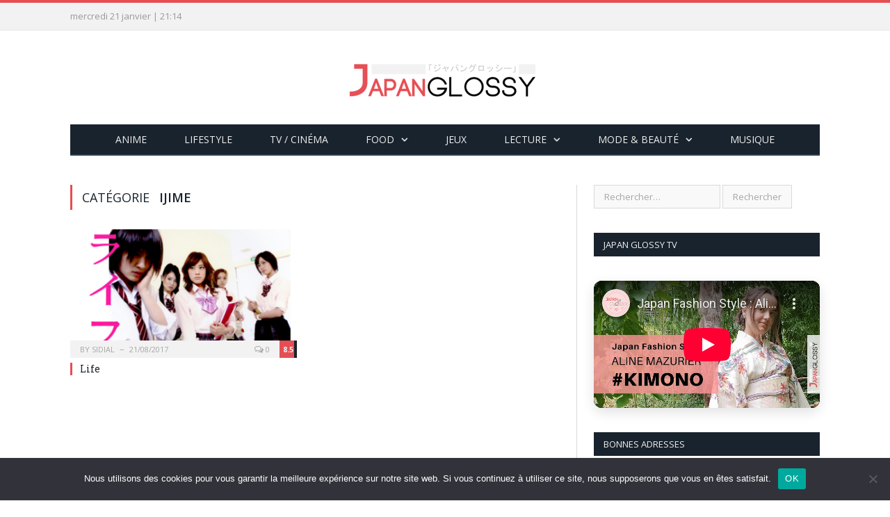

--- FILE ---
content_type: text/html; charset=UTF-8
request_url: https://japan-glossy.fr/tag/ijime/
body_size: 11282
content:
<!DOCTYPE html>

<!--[if IE 8]> <html class="ie ie8" lang="fr-FR"> <![endif]-->
<!--[if IE 9]> <html class="ie ie9" lang="fr-FR"> <![endif]-->
<!--[if gt IE 9]><!--> <html lang="fr-FR"> <!--<![endif]-->

<head>


<meta charset="UTF-8" />


 
<meta name="viewport" content="width=device-width, initial-scale=1" />
<meta http-equiv="X-UA-Compatible" content="IE=edge" />
<link rel="pingback" href="https://japan-glossy.fr/xmlrpc.php" />
	
<link rel="shortcut icon" href="https://japan-glossy.fr/wp-content/uploads/2019/04/favicon.ico" />	

<link rel="apple-touch-icon-precomposed" href="https://japan-glossy.fr/wp-content/uploads/2019/04/apple-icon-152x152.png" />
	
<meta name='robots' content='index, follow, max-image-preview:large, max-snippet:-1, max-video-preview:-1' />

	<!-- This site is optimized with the Yoast SEO plugin v26.8 - https://yoast.com/product/yoast-seo-wordpress/ -->
	<title>Archives des Ijime - Japan Glossy</title>
	<link rel="canonical" href="https://japan-glossy.fr/tag/ijime/" />
	<meta property="og:locale" content="fr_FR" />
	<meta property="og:type" content="article" />
	<meta property="og:title" content="Archives des Ijime - Japan Glossy" />
	<meta property="og:url" content="https://japan-glossy.fr/tag/ijime/" />
	<meta property="og:site_name" content="Japan Glossy" />
	<meta name="twitter:card" content="summary_large_image" />
	<meta name="twitter:site" content="@japanglossy" />
	<script type="application/ld+json" class="yoast-schema-graph">{"@context":"https://schema.org","@graph":[{"@type":"CollectionPage","@id":"https://japan-glossy.fr/tag/ijime/","url":"https://japan-glossy.fr/tag/ijime/","name":"Archives des Ijime - Japan Glossy","isPartOf":{"@id":"https://japan-glossy.fr/#website"},"primaryImageOfPage":{"@id":"https://japan-glossy.fr/tag/ijime/#primaryimage"},"image":{"@id":"https://japan-glossy.fr/tag/ijime/#primaryimage"},"thumbnailUrl":"https://japan-glossy.fr/wp-content/uploads/2019/05/une_japan-glossy-11.png","breadcrumb":{"@id":"https://japan-glossy.fr/tag/ijime/#breadcrumb"},"inLanguage":"fr-FR"},{"@type":"ImageObject","inLanguage":"fr-FR","@id":"https://japan-glossy.fr/tag/ijime/#primaryimage","url":"https://japan-glossy.fr/wp-content/uploads/2019/05/une_japan-glossy-11.png","contentUrl":"https://japan-glossy.fr/wp-content/uploads/2019/05/une_japan-glossy-11.png","width":702,"height":336},{"@type":"BreadcrumbList","@id":"https://japan-glossy.fr/tag/ijime/#breadcrumb","itemListElement":[{"@type":"ListItem","position":1,"name":"Accueil","item":"https://japan-glossy.fr/"},{"@type":"ListItem","position":2,"name":"Ijime"}]},{"@type":"WebSite","@id":"https://japan-glossy.fr/#website","url":"https://japan-glossy.fr/","name":"Japan Glossy","description":"Le site girly made in Japan","publisher":{"@id":"https://japan-glossy.fr/#organization"},"potentialAction":[{"@type":"SearchAction","target":{"@type":"EntryPoint","urlTemplate":"https://japan-glossy.fr/?s={search_term_string}"},"query-input":{"@type":"PropertyValueSpecification","valueRequired":true,"valueName":"search_term_string"}}],"inLanguage":"fr-FR"},{"@type":"Organization","@id":"https://japan-glossy.fr/#organization","name":"Japan Glossy","url":"https://japan-glossy.fr/","logo":{"@type":"ImageObject","inLanguage":"fr-FR","@id":"https://japan-glossy.fr/#/schema/logo/image/","url":"https://japan-glossy.fr/wp-content/uploads/2020/03/logo_japan-glossy_macaron.png","contentUrl":"https://japan-glossy.fr/wp-content/uploads/2020/03/logo_japan-glossy_macaron.png","width":300,"height":300,"caption":"Japan Glossy"},"image":{"@id":"https://japan-glossy.fr/#/schema/logo/image/"},"sameAs":["https://facebook.com/japanglossy","https://x.com/japanglossy","https://instagram.com/japanglossy","https://fr.linkedin.com/company/japanglossy","https://www.youtube.com/JapanGlossyFrance"]}]}</script>
	<!-- / Yoast SEO plugin. -->


<link rel='dns-prefetch' href='//www.googletagmanager.com' />
<link rel='dns-prefetch' href='//fonts.googleapis.com' />
<link rel="alternate" type="application/rss+xml" title="Japan Glossy &raquo; Flux" href="https://japan-glossy.fr/feed/" />
<link rel="alternate" type="application/rss+xml" title="Japan Glossy &raquo; Flux des commentaires" href="https://japan-glossy.fr/comments/feed/" />
<link rel="alternate" type="application/rss+xml" title="Japan Glossy &raquo; Flux de l’étiquette Ijime" href="https://japan-glossy.fr/tag/ijime/feed/" />
<style id='wp-img-auto-sizes-contain-inline-css' type='text/css'>
img:is([sizes=auto i],[sizes^="auto," i]){contain-intrinsic-size:3000px 1500px}
/*# sourceURL=wp-img-auto-sizes-contain-inline-css */
</style>
<style id='wp-emoji-styles-inline-css' type='text/css'>

	img.wp-smiley, img.emoji {
		display: inline !important;
		border: none !important;
		box-shadow: none !important;
		height: 1em !important;
		width: 1em !important;
		margin: 0 0.07em !important;
		vertical-align: -0.1em !important;
		background: none !important;
		padding: 0 !important;
	}
/*# sourceURL=wp-emoji-styles-inline-css */
</style>
<link rel='stylesheet' id='wp-block-library-css' href='https://japan-glossy.fr/wp-includes/css/dist/block-library/style.min.css?ver=6.9' type='text/css' media='all' />
<style id='wp-block-library-inline-css' type='text/css'>
/*wp_block_styles_on_demand_placeholder:697133be891ce*/
/*# sourceURL=wp-block-library-inline-css */
</style>
<style id='classic-theme-styles-inline-css' type='text/css'>
/*! This file is auto-generated */
.wp-block-button__link{color:#fff;background-color:#32373c;border-radius:9999px;box-shadow:none;text-decoration:none;padding:calc(.667em + 2px) calc(1.333em + 2px);font-size:1.125em}.wp-block-file__button{background:#32373c;color:#fff;text-decoration:none}
/*# sourceURL=/wp-includes/css/classic-themes.min.css */
</style>
<link rel='stylesheet' id='mpp_gutenberg-css' href='https://japan-glossy.fr/wp-content/plugins/profile-builder/add-ons-free/user-profile-picture/dist/blocks.style.build.css?ver=2.6.0' type='text/css' media='all' />
<link rel='stylesheet' id='contact-form-7-css' href='https://japan-glossy.fr/wp-content/plugins/contact-form-7/includes/css/styles.css?ver=6.1.4' type='text/css' media='all' />
<link rel='stylesheet' id='cookie-notice-front-css' href='https://japan-glossy.fr/wp-content/plugins/cookie-notice/css/front.min.css?ver=2.5.11' type='text/css' media='all' />
<link rel='stylesheet' id='mgl-css-css' href='https://japan-glossy.fr/wp-content/plugins/meow-gallery/app/style.min.css?ver=1767623689' type='text/css' media='all' />
<link rel='stylesheet' id='leaflet-css-css' href='https://japan-glossy.fr/wp-content/plugins/meow-lightbox/app/style.min.css?ver=1767623693' type='text/css' media='all' />
<link rel='stylesheet' id='smartmag-fonts-css' href='https://fonts.googleapis.com/css?family=Open+Sans%3A400%2C400Italic%2C600%2C700%7CRoboto+Slab&#038;subset' type='text/css' media='all' />
<link rel='stylesheet' id='smartmag-core-css' href='https://japan-glossy.fr/wp-content/themes/smart-mag/style.css?ver=3.1.0' type='text/css' media='all' />
<link rel='stylesheet' id='smartmag-responsive-css' href='https://japan-glossy.fr/wp-content/themes/smart-mag/css/responsive.css?ver=3.1.0' type='text/css' media='all' />
<link rel='stylesheet' id='smartmag-font-awesome-css' href='https://japan-glossy.fr/wp-content/themes/smart-mag/css/fontawesome/css/font-awesome.min.css?ver=3.1.0' type='text/css' media='all' />
<style id='smartmag-font-awesome-inline-css' type='text/css'>
.post-content > p:first-child { font-size: inherit; color: inherit;; }

.main-featured { background-color: #ffeff1; background-image: none;; }

.main-featured { background-image: url(https://japan-glossy.fr/wp-content/uploads/2019/04/1537684910small-1.png);;background-repeat: repeat; }


.bonnes_adresses {
    margin-top: 10px;
}
.bonnes_adresses span {
    vertical-align: top !important;
    display: inline-flex;
}
.bonnes_adresses .alignnone {
    margin: 0 !important;
}
.bonnes_adresses li a {
    display: inline;
    margin-left: 10px; 
}
.bonnes_adresses li {
    float: left;
    width: 50%;
    border: 0;
}
.bonnes_adresses:after {
    content: " ";
    display: block;
    clear: both;
}
.bonnes_adresses li a .name {
    -webkit-transition: all .5s;
    transition: all .5s;
    padding-left: 8px;
    font-size: 14px;
}

.a-z_post .post-title {
    width: 95%;
    text-align: center;
    margin: 0 3px 10px 5px;
    font-size: smaller;
    background: #EEE;
}
.az-letters ul.az-links li {
     border: 2px solid #fff !important;
}
.az-letters ul.az-links li a {
     color: #E54E53 !important;
}
.letter-section h2.letter-title {
    border-bottom: 3px solid #ddd  !important;
    width: 97%  !important;
    border-left: 4px solid #ddd;
    padding-left: 10px;
    color: #E54E53;
}
.az-letters > ul.az-links > li, .a-z-listing-widget .az-letters > ul.az-links > li, .a-z-listing-widget.widget .az-letters > ul.az-links > li {
    width: 25px !important;
    height: 25px !important;
    margin: 0 0 50px 0 !important;
}
.a-z_post a {
       text-decoration: none;
}
ul.a-z_post li {
    float : left;
    margin-left: 5px !important;
    width: 160px;
    height: 250px;
}
.post-content ul.a-z_post {
    list-style-type: none !important;
    margin-left: 0 !important;
}

.sites-amis-widget li, ul.partenaires-widget li {
    float: left;
    width: 90px;
    height: 90px;
    padding: 9px;
}
ul.partenaires-widget li a{
    margin: 0;
    padding: 0;
}
.widget_text li:first-child {
    padding-top: 9px !important; 
}

.review-box .overall {
    padding: 10px 8px 20px 8px;
    max-width: 125px;
}


.main-featured .blocks {
    padding-left: 25px;
    max-height: 332px;
    overflow: hidden;
}

.mgl-justified::after {
    content: inherit !important;
}

.wp-block-image img {
    height: auto;
}

.highlights .excerpt p {
    margin-bottom: 0;
    display: none;
}
.highlights .excerpt {
    border-bottom: 0 !important; 
}
.widget li {
    border-bottom: 0 !important; 
}

.theiaStickySidebar h2 {
    font-size: 18px !important;
    background-color: #19232d;
    color: white;
    padding: 15px;
    text-transform: uppercase;
    line-height: 10px;
    font-family: "Open Sans", Arial, sans-serif;
}

.wp-block-columns {
    margin-bottom: 0 !important; 
}

.sticky-nav .menu .sticky-logo {
    padding-left: 0 !important; 
}
/*# sourceURL=smartmag-font-awesome-inline-css */
</style>
<link rel='stylesheet' id='dashicons-css' href='https://japan-glossy.fr/wp-includes/css/dashicons.min.css?ver=6.9' type='text/css' media='all' />
<link rel='stylesheet' id='a-z-listing-css' href='https://japan-glossy.fr/wp-content/plugins/a-z-listing/css/a-z-listing-default.css?ver=4.3.1' type='text/css' media='all' />
<link rel='stylesheet' id='wppb_stylesheet-css' href='https://japan-glossy.fr/wp-content/plugins/profile-builder/assets/css/style-front-end.css?ver=3.15.1' type='text/css' media='all' />
<script type="text/javascript" src="https://japan-glossy.fr/wp-includes/js/jquery/jquery.min.js?ver=3.7.1" id="jquery-core-js"></script>
<script type="text/javascript" src="https://japan-glossy.fr/wp-includes/js/jquery/jquery-migrate.min.js?ver=3.4.1" id="jquery-migrate-js"></script>
<script type="text/javascript" src="https://japan-glossy.fr/wp-includes/js/dist/hooks.min.js?ver=dd5603f07f9220ed27f1" id="wp-hooks-js"></script>
<script type="text/javascript" src="https://japan-glossy.fr/wp-includes/js/dist/i18n.min.js?ver=c26c3dc7bed366793375" id="wp-i18n-js"></script>
<script type="text/javascript" id="wp-i18n-js-after">
/* <![CDATA[ */
wp.i18n.setLocaleData( { 'text direction\u0004ltr': [ 'ltr' ] } );
//# sourceURL=wp-i18n-js-after
/* ]]> */
</script>
<script type="text/javascript" id="cookie-notice-front-js-before">
/* <![CDATA[ */
var cnArgs = {"ajaxUrl":"https:\/\/japan-glossy.fr\/wp-admin\/admin-ajax.php","nonce":"b4a054e391","hideEffect":"fade","position":"bottom","onScroll":false,"onScrollOffset":100,"onClick":false,"cookieName":"cookie_notice_accepted","cookieTime":2592000,"cookieTimeRejected":2592000,"globalCookie":false,"redirection":false,"cache":false,"revokeCookies":false,"revokeCookiesOpt":"automatic"};

//# sourceURL=cookie-notice-front-js-before
/* ]]> */
</script>
<script type="text/javascript" src="https://japan-glossy.fr/wp-content/plugins/cookie-notice/js/front.min.js?ver=2.5.11" id="cookie-notice-front-js"></script>
<script type="text/javascript" id="mwl-build-js-js-extra">
/* <![CDATA[ */
var mwl_settings = {"api_url":"https://japan-glossy.fr/wp-json/meow-lightbox/v1/","rest_nonce":"97659fc5bd","plugin_url":"https://japan-glossy.fr/wp-content/plugins/meow-lightbox/app/","version":"1767623693","settings":{"rtf_slider_fix":false,"engine":"default","backdrop_opacity":85,"theme":"dark","flat_orientation":"below","orientation":"auto","selector":".entry-content, .gallery, .mgl-gallery, .wp-block-gallery,  .wp-block-image","selector_ahead":false,"deep_linking":false,"deep_linking_slug":"mwl","rendering_delay":300,"skip_dynamic_fetch":false,"include_orphans":false,"js_logs":false,"social_sharing":false,"social_sharing_facebook":true,"social_sharing_twitter":true,"social_sharing_pinterest":true,"separate_galleries":false,"disable_arrows_on_mobile":false,"animation_toggle":"none","animation_speed":"normal","low_res_placeholder":false,"wordpress_big_image":false,"right_click_protection":true,"magnification":true,"full_screen":true,"anti_selector":".blog, .archive, .emoji, .attachment-post-image, .no-lightbox","preloading":false,"download_link":false,"caption_source":"caption","caption_ellipsis":true,"exif":{"title":true,"caption":true,"camera":true,"lens":true,"date":"1","date_timezone":false,"shutter_speed":true,"aperture":true,"focal_length":true,"copyright":false,"author":false,"iso":true,"keywords":false,"metadata_toggle":false,"metadata_toggle_start_hidden":false},"slideshow":{"enabled":false,"timer":"3000"},"map":{"enabled":false}}};
//# sourceURL=mwl-build-js-js-extra
/* ]]> */
</script>
<script type="text/javascript" src="https://japan-glossy.fr/wp-content/plugins/meow-lightbox/app/lightbox.js?ver=1767623693" id="mwl-build-js-js"></script>

<!-- Extrait de code de la balise Google (gtag.js) ajouté par Site Kit -->
<!-- Extrait Google Analytics ajouté par Site Kit -->
<script type="text/javascript" src="https://www.googletagmanager.com/gtag/js?id=G-Y66FT6ZKL1" id="google_gtagjs-js" async></script>
<script type="text/javascript" id="google_gtagjs-js-after">
/* <![CDATA[ */
window.dataLayer = window.dataLayer || [];function gtag(){dataLayer.push(arguments);}
gtag("set","linker",{"domains":["japan-glossy.fr"]});
gtag("js", new Date());
gtag("set", "developer_id.dZTNiMT", true);
gtag("config", "G-Y66FT6ZKL1");
//# sourceURL=google_gtagjs-js-after
/* ]]> */
</script>
<link rel="https://api.w.org/" href="https://japan-glossy.fr/wp-json/" /><link rel="alternate" title="JSON" type="application/json" href="https://japan-glossy.fr/wp-json/wp/v2/tags/353" /><link rel="EditURI" type="application/rsd+xml" title="RSD" href="https://japan-glossy.fr/xmlrpc.php?rsd" />
<meta name="generator" content="Site Kit by Google 1.170.0" /><style>.removed_link, a.removed_link {
	text-decoration: line-through;
}</style><link rel="icon" href="https://japan-glossy.fr/wp-content/uploads/2019/04/favicon.ico" sizes="32x32" />
<link rel="icon" href="https://japan-glossy.fr/wp-content/uploads/2019/04/favicon.ico" sizes="192x192" />
<link rel="apple-touch-icon" href="https://japan-glossy.fr/wp-content/uploads/2019/04/favicon.ico" />
<meta name="msapplication-TileImage" content="https://japan-glossy.fr/wp-content/uploads/2019/04/favicon.ico" />
<!-- Global site tag (gtag.js) - Google Analytics -->
<script async src="https://www.googletagmanager.com/gtag/js?id=UA-51361150-1"></script>
<script>
  window.dataLayer = window.dataLayer || [];
  function gtag(){dataLayer.push(arguments);}
  gtag('js', new Date());

  gtag('config', 'UA-51361150-1');
</script>
	
<!--[if lt IE 9]>
<script src="https://japan-glossy.fr/wp-content/themes/smart-mag/js/html5.js" type="text/javascript"></script>
<![endif]-->


<script>
document.querySelector('head').innerHTML += '<style class="bunyad-img-effects-css">.main img, .main-footer img { opacity: 0; }</style>';
</script>
	

</head>


<body class="archive tag tag-ijime tag-353 wp-theme-smart-mag page-builder cookies-not-set right-sidebar full img-effects has-nav-dark has-head-centered">

<div class="main-wrap">

	
	
	<div class="top-bar">

		<div class="wrap">
			<section class="top-bar-content cf">
			
								
				<span class="date">
					mercredi 21 janvier | 21:14				</span>
				
							
				
				
								
			</section>
		</div>
		
	</div>
	
	<div id="main-head" class="main-head">
		
		<div class="wrap">
			
			
			<header class="centered">
			
				<div class="title">
							<a href="https://japan-glossy.fr/" title="Japan Glossy" rel="home">
		
														
								
				<img src="https://japan-glossy.fr/wp-content/uploads/2019/08/logo-jp-new.png" class="logo-image" alt="Japan Glossy" />
					 
						
		</a>				</div>
				
								
			</header>
				
							
				
<div class="main-nav">
	<div class="navigation-wrap cf" data-sticky-nav="1" data-sticky-type="normal" data-sticky-logo="1">
	
		<nav class="navigation cf nav-center nav-dark">
		
			<div class>
			
				<div class="mobile" data-type="off-canvas" data-search="1">
					<a href="#" class="selected">
						<span class="text">Menu</span><span class="current"></span> <i class="hamburger fa fa-bars"></i>
					</a>
				</div>
				
				<div class="menu-menu-principal-container"><ul id="menu-menu-principal" class="menu"><li class="sticky-logo"><a href="https://japan-glossy.fr/"><img src="https://japan-glossy.fr/wp-content/uploads/2019/08/logo_japan-glossy-new-small.png" /></a></li><li id="menu-item-32" class="menu-item menu-item-type-taxonomy menu-item-object-category menu-cat-7 menu-item-32"><a href="https://japan-glossy.fr/category/anime/">Anime</a></li>
<li id="menu-item-5109" class="menu-item menu-item-type-taxonomy menu-item-object-category menu-cat-816 menu-item-5109"><a href="https://japan-glossy.fr/category/art-de-vivre/">Lifestyle</a></li>
<li id="menu-item-741" class="menu-item menu-item-type-taxonomy menu-item-object-category menu-cat-8 menu-item-741"><a href="https://japan-glossy.fr/category/tv-cinema/">TV / Cinéma</a></li>
<li id="menu-item-7415" class="menu-item menu-item-type-taxonomy menu-item-object-category menu-item-has-children menu-cat-626 menu-item-7415"><a href="https://japan-glossy.fr/category/gastronomie-japonaise/">Food</a>
<ul class="sub-menu">
	<li id="menu-item-10367" class="menu-item menu-item-type-taxonomy menu-item-object-category menu-cat-1343 menu-item-10367"><a href="https://japan-glossy.fr/category/gastronomie-japonaise/boutiques-et-epiceries/">Présentations de boutiques et d&rsquo;épiceries</a></li>
	<li id="menu-item-10368" class="menu-item menu-item-type-taxonomy menu-item-object-category menu-cat-1340 menu-item-10368"><a href="https://japan-glossy.fr/category/gastronomie-japonaise/dossiers-gastronomie-japonaise/">Dossiers sur la gastronomie japonaise</a></li>
	<li id="menu-item-10369" class="menu-item menu-item-type-taxonomy menu-item-object-category menu-cat-1341 menu-item-10369"><a href="https://japan-glossy.fr/category/gastronomie-japonaise/interviews-culinaire/">Interviews culinaires</a></li>
	<li id="menu-item-10370" class="menu-item menu-item-type-taxonomy menu-item-object-category menu-cat-1342 menu-item-10370"><a href="https://japan-glossy.fr/category/gastronomie-japonaise/tests-de-restaurants/">Tests de restaurants</a></li>
</ul>
</li>
<li id="menu-item-6326" class="menu-item menu-item-type-taxonomy menu-item-object-category menu-cat-880 menu-item-6326"><a href="https://japan-glossy.fr/category/jeux/">Jeux</a></li>
<li id="menu-item-2040" class="menu-item menu-item-type-post_type menu-item-object-page menu-item-has-children menu-item-2040"><a href="https://japan-glossy.fr/lectures/">Lecture</a>
<ul class="sub-menu">
	<li id="menu-item-4055" class="menu-item menu-item-type-post_type menu-item-object-page menu-item-has-children menu-item-4055"><a href="https://japan-glossy.fr/manga/">Manga</a>
	<ul class="sub-menu">
		<li id="menu-item-4056" class="menu-item menu-item-type-post_type menu-item-object-page menu-item-4056"><a href="https://japan-glossy.fr/chroniques-shojo/">Shojo</a></li>
		<li id="menu-item-4053" class="menu-item menu-item-type-post_type menu-item-object-page menu-item-4053"><a href="https://japan-glossy.fr/chroniques-josei/">Josei</a></li>
		<li id="menu-item-4058" class="menu-item menu-item-type-post_type menu-item-object-page menu-item-4058"><a href="https://japan-glossy.fr/chroniques-yaoi-yuri/">Yaoi / Yuri</a></li>
		<li id="menu-item-4054" class="menu-item menu-item-type-post_type menu-item-object-page menu-item-4054"><a href="https://japan-glossy.fr/chroniques-kodomo/">Kodomo</a></li>
		<li id="menu-item-4057" class="menu-item menu-item-type-post_type menu-item-object-page menu-item-4057"><a href="https://japan-glossy.fr/chroniques-shonen/">Shonen</a></li>
	</ul>
</li>
	<li id="menu-item-2096" class="menu-item menu-item-type-post_type menu-item-object-page menu-item-2096"><a href="https://japan-glossy.fr/romans/">Romans</a></li>
	<li id="menu-item-2095" class="menu-item menu-item-type-post_type menu-item-object-page menu-item-2095"><a href="https://japan-glossy.fr/albums-pour-enfants/">Albums pour enfants</a></li>
	<li id="menu-item-10356" class="menu-item menu-item-type-post_type menu-item-object-page menu-item-10356"><a href="https://japan-glossy.fr/guides/">Guides</a></li>
	<li id="menu-item-14605" class="menu-item menu-item-type-taxonomy menu-item-object-category menu-cat-1722 menu-item-14605"><a href="https://japan-glossy.fr/category/lectures/webtoon/">Webtoon</a></li>
</ul>
</li>
<li id="menu-item-2045" class="menu-item menu-item-type-post_type menu-item-object-page menu-item-has-children menu-item-2045"><a href="https://japan-glossy.fr/mode/">Mode &#038; Beauté</a>
<ul class="sub-menu">
	<li id="menu-item-7327" class="menu-item menu-item-type-taxonomy menu-item-object-category menu-cat-2 menu-item-7327"><a href="https://japan-glossy.fr/category/mode/">Mode</a></li>
	<li id="menu-item-7326" class="menu-item menu-item-type-taxonomy menu-item-object-category menu-cat-910 menu-item-7326"><a href="https://japan-glossy.fr/category/beaute/">Beauté</a></li>
</ul>
</li>
<li id="menu-item-4152" class="menu-item menu-item-type-taxonomy menu-item-object-category menu-cat-543 menu-item-4152"><a href="https://japan-glossy.fr/category/musique/">Musique</a></li>
</ul></div>				
						
			</div>
			
		</nav>
	
				
	</div>
</div>				
							
		</div>
		
				
	</div>	


<div class="main wrap cf">
	<div class="row">
		<div class="col-8 main-content">
	
				
				
			<h2 class="main-heading">Catégorie<strong>Ijime</strong></h2>
			
					
			
		
		
	<div class="row b-row listing meta-above grid-2" data-infinite="listing-1">
		
					
		<div class="column half b-col">
		
			<article class="highlights post-1273 post type-post status-publish format-standard has-post-thumbnail category-tv-cinema tag-choc tag-drama tag-harcelement tag-ijime tag-life">

							
				<a href="https://japan-glossy.fr/life/" title="Life" class="image-link">
					<img width="351" height="185" src="https://japan-glossy.fr/wp-content/uploads/2019/05/une_japan-glossy-11-351x185.png" class="image wp-post-image" alt="" title="Life" decoding="async" fetchpriority="high" />					
					
									</a>
				
							<div class="cf listing-meta meta above">
					
				<span class="meta-item author">By <a href="https://japan-glossy.fr/author/admin6658/" title="Posté par Sidial" rel="author">Sidial</a></span><time datetime="2017-08-21T12:38:07+02:00" class="meta-item">21/08/2017</time><div class="review rate-number"><span class="progress"></span><span>8.5</span></div><span class="meta-item comments"><a href="https://japan-glossy.fr/life/#respond"><i class="fa fa-comments-o"></i> 0</a></span>					
			</div>
						
				<h2 class="post-title"><a href="https://japan-glossy.fr/life/">Life</a></h2>
				
								
				
								
				<div class="excerpt"><p>Adapté du manga de Keiko Suenobu “Life”, ce drama traite du coté noir du lycée. L’histoire porte essentiellement sur l’intimidation mais aussi l’automutilation, le viol et le suicide&#8230;</p>
</div>
				
							
			</article>
		</div>
			
						
	</div>
	
	
			
	<div class="main-pagination">
			</div>
		
			

	
		</div>
		
		
			
		
		
		<aside class="col-4 sidebar" data-sticky="1">
		
					<div class="theiaStickySidebar">
			
				<ul>
				
				<li id="search-2" class="widget widget_search"><form role="search" method="get" class="search-form" action="https://japan-glossy.fr/">
				<label>
					<span class="screen-reader-text">Rechercher :</span>
					<input type="search" class="search-field" placeholder="Rechercher…" value="" name="s" />
				</label>
				<input type="submit" class="search-submit" value="Rechercher" />
			</form></li>
<li id="text-16" class="widget widget_text"><h3 class="widgettitle">Japan Glossy TV</h3>			<div class="textwidget"><div style="position:relative; padding-bottom:56.25%; height:0; overflow:hidden; max-width:100%; border-radius:12px; box-shadow:0 6px 18px rgba(0,0,0,.12);">
  <iframe
    src="https://www.youtube-nocookie.com/embed/ixm-l03xUsU?rel=0&#038;modestbranding=1&#038;playsinline=1"
    style="position:absolute; inset:0; width:100%; height:100%; border:0;"
    title="Japan Glossy TV"
    allow="accelerometer; autoplay; clipboard-write; encrypted-media; gyroscope; picture-in-picture; web-share"
    referrerpolicy="strict-origin-when-cross-origin"
    allowfullscreen
    loading="lazy"><br />
  </iframe>
</div>
</div>
		</li>
<li id="text-14" class="widget widget_text"><h3 class="widgettitle">Bonnes adresses</h3>			<div class="textwidget"><ul class="sites-amis-widget">
<li><a href="https://japan-glossy.fr/category/bonnes-adresses/restaurants/" rel="noopener"><img loading="lazy" decoding="async" class="alignnone wp-image-10374 size-full" src="https://japan-glossy.fr/wp-content/uploads/2022/10/5.png" alt="" width="500" height="500" srcset="https://japan-glossy.fr/wp-content/uploads/2022/10/5.png 500w, https://japan-glossy.fr/wp-content/uploads/2022/10/5-300x300.png 300w, https://japan-glossy.fr/wp-content/uploads/2022/10/5-150x150.png 150w, https://japan-glossy.fr/wp-content/uploads/2022/10/5-65x65.png 65w, https://japan-glossy.fr/wp-content/uploads/2022/10/5-24x24.png 24w, https://japan-glossy.fr/wp-content/uploads/2022/10/5-48x48.png 48w, https://japan-glossy.fr/wp-content/uploads/2022/10/5-96x96.png 96w" sizes="auto, (max-width: 500px) 100vw, 500px" /></a></li>
<li><a href="https://japan-glossy.fr/category/bonnes-adresses/boutiques-dobjets/" rel="noopener"><img loading="lazy" decoding="async" class="alignnone wp-image-10373 size-full" src="https://japan-glossy.fr/wp-content/uploads/2022/10/8.png" alt="" width="500" height="500" srcset="https://japan-glossy.fr/wp-content/uploads/2022/10/8.png 500w, https://japan-glossy.fr/wp-content/uploads/2022/10/8-300x300.png 300w, https://japan-glossy.fr/wp-content/uploads/2022/10/8-150x150.png 150w, https://japan-glossy.fr/wp-content/uploads/2022/10/8-65x65.png 65w, https://japan-glossy.fr/wp-content/uploads/2022/10/8-24x24.png 24w, https://japan-glossy.fr/wp-content/uploads/2022/10/8-48x48.png 48w, https://japan-glossy.fr/wp-content/uploads/2022/10/8-96x96.png 96w" sizes="auto, (max-width: 500px) 100vw, 500px" /></a></li>
<li><a href="https://japan-glossy.fr/category/bonnes-adresses/culture/" rel="noopener"><img loading="lazy" decoding="async" class="alignnone wp-image-10372 size-full" src="https://japan-glossy.fr/wp-content/uploads/2022/10/7.png" alt="" width="500" height="500" srcset="https://japan-glossy.fr/wp-content/uploads/2022/10/7.png 500w, https://japan-glossy.fr/wp-content/uploads/2022/10/7-300x300.png 300w, https://japan-glossy.fr/wp-content/uploads/2022/10/7-150x150.png 150w, https://japan-glossy.fr/wp-content/uploads/2022/10/7-65x65.png 65w, https://japan-glossy.fr/wp-content/uploads/2022/10/7-24x24.png 24w, https://japan-glossy.fr/wp-content/uploads/2022/10/7-48x48.png 48w, https://japan-glossy.fr/wp-content/uploads/2022/10/7-96x96.png 96w" sizes="auto, (max-width: 500px) 100vw, 500px" /></a></li>
<li><a href="https://japan-glossy.fr/category/bonnes-adresses/centre-de-beaute/"><img loading="lazy" decoding="async" class="alignnone wp-image-10371 size-full" src="https://japan-glossy.fr/wp-content/uploads/2022/10/6.png" alt="" width="500" height="500" srcset="https://japan-glossy.fr/wp-content/uploads/2022/10/6.png 500w, https://japan-glossy.fr/wp-content/uploads/2022/10/6-300x300.png 300w, https://japan-glossy.fr/wp-content/uploads/2022/10/6-150x150.png 150w, https://japan-glossy.fr/wp-content/uploads/2022/10/6-65x65.png 65w, https://japan-glossy.fr/wp-content/uploads/2022/10/6-24x24.png 24w, https://japan-glossy.fr/wp-content/uploads/2022/10/6-48x48.png 48w, https://japan-glossy.fr/wp-content/uploads/2022/10/6-96x96.png 96w" sizes="auto, (max-width: 500px) 100vw, 500px" /></a></li>
</ul>
<div style="clear: both;"></div>
</div>
		</li>
<li id="text-13" class="widget widget_text"><h3 class="widgettitle">Partenaires</h3>			<div class="textwidget"><ul class="partenaires-widget">
<li><a href="http://www.pika.fr/" target="_blank" rel="noopener"> <img loading="lazy" decoding="async" class="alignnone wp-image-629 size-full" title="Pika édition" src="https://japan-glossy.fr/wp-content/uploads/2019/03/pika.png" alt="Pika édition" width="90" height="90" /></a></li>
<li><a href="https://www.nobi-nobi.fr/" target="_blank" rel="noopener"><img loading="lazy" decoding="async" class="alignnone wp-image-634 size-full" title="nobi nobi !" src="https://japan-glossy.fr/wp-content/uploads/2019/03/nobi-nobi.png" alt="nobi nobi !" width="90" height="90" /></a></li>
<li><a href="https://www.soleilprod.com/manga.html" target="_blank" rel="noopener"><img loading="lazy" decoding="async" class="alignnone wp-image-635 size-full" title="Soleil Manga" src="https://japan-glossy.fr/wp-content/uploads/2019/03/soleil-manga.png" alt="Soleil Manga" width="90" height="90" /></a></li>
<li><a href="https://www.editions-delcourt.fr/manga.html" target="_blank" rel="noopener"><img loading="lazy" decoding="async" class="alignnone wp-image-623 size-full" title="Delcourt / Tonkam" src="https://japan-glossy.fr/wp-content/uploads/2019/03/delcourtTonkam.png" alt="Delcourt / Tonkam" width="90" height="90" /></a></li>
<li><a href="http://www.taifu-comics.com" target="_blank" rel="noopener"><img loading="lazy" decoding="async" class="alignnone wp-image-630 size-full" title="Taifu Manga" src="https://japan-glossy.fr/wp-content/uploads/2019/03/taifu.png" alt="Taifu Manga" width="90" height="90" /></a></li>
<li><a href="https://www.ototo.fr/" target="_blank" rel="noopener"><img loading="lazy" decoding="async" class="alignnone wp-image-627 size-full" title="Ototo Manga" src="https://japan-glossy.fr/wp-content/uploads/2019/03/ototo.png" alt="Ototo Manga" width="90" height="90" /></a></li>
<li><a href="https://www.japan-expo-paris.com/fr/" target="_blank" rel="noopener"><img loading="lazy" decoding="async" class="alignnone wp-image-9105 size-full" src="https://japan-glossy.fr/wp-content/uploads/2022/06/20220623_194208_0000.png" alt="" width="90" height="90" srcset="https://japan-glossy.fr/wp-content/uploads/2022/06/20220623_194208_0000.png 90w, https://japan-glossy.fr/wp-content/uploads/2022/06/20220623_194208_0000-65x65.png 65w, https://japan-glossy.fr/wp-content/uploads/2022/06/20220623_194208_0000-24x24.png 24w, https://japan-glossy.fr/wp-content/uploads/2022/06/20220623_194208_0000-48x48.png 48w" sizes="auto, (max-width: 90px) 100vw, 90px" /></a></li>
<li><a href="http://www.paninicomics.fr" target="_blank" rel="noopener"><img loading="lazy" decoding="async" class="alignnone wp-image-628 size-full" title="Panini" src="https://japan-glossy.fr/wp-content/uploads/2019/03/panini.png" alt="Panini" width="90" height="90" /></a></li>
<li><a href="http://www.ki-oon.com/" target="_blank" rel="noopener"><img loading="lazy" decoding="async" class="alignnone wp-image-624 size-full" title="Ki-oon" src="https://japan-glossy.fr/wp-content/uploads/2019/03/kioon.png" alt="Ki-oon" width="90" height="90" /></a></li>
<li><a href="https://www.akata.fr/" target="_blank" rel="noopener"><img loading="lazy" decoding="async" class="alignnone wp-image-15729 size-full" src="https://japan-glossy.fr/wp-content/uploads/2024/10/akata-1.png" alt="" width="90" height="90" srcset="https://japan-glossy.fr/wp-content/uploads/2024/10/akata-1.png 90w, https://japan-glossy.fr/wp-content/uploads/2024/10/akata-1-24x24.png 24w, https://japan-glossy.fr/wp-content/uploads/2024/10/akata-1-48x48.png 48w" sizes="auto, (max-width: 90px) 100vw, 90px" /></a></li>
<li><a href="https://www.vega-dupuis.com/" target="_blank" rel="noopener"><img loading="lazy" decoding="async" class="alignnone wp-image-15730 size-full" src="https://japan-glossy.fr/wp-content/uploads/2024/10/new_vega_logo.png" alt="" width="90" height="90" srcset="https://japan-glossy.fr/wp-content/uploads/2024/10/new_vega_logo.png 90w, https://japan-glossy.fr/wp-content/uploads/2024/10/new_vega_logo-24x24.png 24w, https://japan-glossy.fr/wp-content/uploads/2024/10/new_vega_logo-48x48.png 48w" sizes="auto, (max-width: 90px) 100vw, 90px" /></a></li>
<li><a href="https://ynnis-editions.fr/" target="_blank" rel="noopener"><img loading="lazy" decoding="async" class="alignnone wp-image-15731 size-full" src="https://japan-glossy.fr/wp-content/uploads/2024/10/ynnis.png" alt="" width="90" height="90" srcset="https://japan-glossy.fr/wp-content/uploads/2024/10/ynnis.png 90w, https://japan-glossy.fr/wp-content/uploads/2024/10/ynnis-24x24.png 24w, https://japan-glossy.fr/wp-content/uploads/2024/10/ynnis-48x48.png 48w" sizes="auto, (max-width: 90px) 100vw, 90px" /></a></li>
</ul>
<div style="clear: both; text-align: right; padding-top: 30px;"><a href="https://japan-glossy.fr/partenariat/">Tous nos partenaires →</a></div>
</div>
		</li>
<li id="text-15" class="widget widget_text"><h3 class="widgettitle">Sites amis</h3>			<div class="textwidget"><ul class="sites-amis-widget">
<li><a href="https://megudesu.wordpress.com/" target="_blank" rel="noopener"><img loading="lazy" decoding="async" class="alignnone wp-image-626 size-full" src="https://japan-glossy.fr/wp-content/uploads/2019/03/megu.png" alt="Megu desu" width="90" height="90" /></a></li>
<li><a href="https://intimewithasia.com/" target="_blank" rel="noopener"><img loading="lazy" decoding="async" class="alignnone wp-image-4841 size-full" src="https://japan-glossy.fr/wp-content/uploads/2021/01/intimewithasia.png" alt="" width="90" height="90" srcset="https://japan-glossy.fr/wp-content/uploads/2021/01/intimewithasia.png 90w, https://japan-glossy.fr/wp-content/uploads/2021/01/intimewithasia-65x65.png 65w, https://japan-glossy.fr/wp-content/uploads/2021/01/intimewithasia-24x24.png 24w, https://japan-glossy.fr/wp-content/uploads/2021/01/intimewithasia-48x48.png 48w" sizes="auto, (max-width: 90px) 100vw, 90px" /></a></li>
</ul>
</div>
		</li>
		
				</ul>
		
			</div>
		
		</aside>
		
			
	</div> <!-- .row -->
</div> <!-- .main -->


		
	<footer class="main-footer">
	
			<div class="wrap">
		
					<ul class="widgets row cf">
				<li class="widget col-4 widget_text"><h3 class="widgettitle">Japan Glossy</h3>			<div class="textwidget"><p>Le site 100% girly made in Japan. Ici on parle shojo manga, mode, cuisine et culture kawaii. N’hésitez pas à laisser vos impressions en commentaires.</p>
</div>
		</li><li class="widget col-4 widget_text"><h3 class="widgettitle">Liens</h3>			<div class="textwidget"><p><a href="https://japan-glossy.fr/recrutement/">Recrutement</a><br />
<a href="https://japan-glossy.fr/partenariat/">Partenariat</a><br />
<a href="https://japan-glossy.fr/contact/">Contact</a><br />
<a href="https://japan-glossy.fr/a-propos-de-japan-glossy/">A propos de Japan Glossy</a></p>
</div>
		</li>			</ul>
				
		</div>
	
		
	
			<div class="lower-foot">
			<div class="wrap">
		
					
			</div>
		</div>		
		
	</footer>
	
</div> <!-- .main-wrap -->

<script type="speculationrules">
{"prefetch":[{"source":"document","where":{"and":[{"href_matches":"/*"},{"not":{"href_matches":["/wp-*.php","/wp-admin/*","/wp-content/uploads/*","/wp-content/*","/wp-content/plugins/*","/wp-content/themes/smart-mag/*","/*\\?(.+)"]}},{"not":{"selector_matches":"a[rel~=\"nofollow\"]"}},{"not":{"selector_matches":".no-prefetch, .no-prefetch a"}}]},"eagerness":"conservative"}]}
</script>
<style type="text/css"> 
         /* Hide reCAPTCHA V3 badge */
        .grecaptcha-badge {
        
            visibility: hidden !important;
        
        }
    </style><script type="text/javascript" src="https://japan-glossy.fr/wp-content/plugins/profile-builder/add-ons-free/user-profile-picture/js/mpp-frontend.js?ver=2.6.0" id="mpp_gutenberg_tabs-js"></script>
<script type="text/javascript" src="https://japan-glossy.fr/wp-content/plugins/contact-form-7/includes/swv/js/index.js?ver=6.1.4" id="swv-js"></script>
<script type="text/javascript" id="contact-form-7-js-translations">
/* <![CDATA[ */
( function( domain, translations ) {
	var localeData = translations.locale_data[ domain ] || translations.locale_data.messages;
	localeData[""].domain = domain;
	wp.i18n.setLocaleData( localeData, domain );
} )( "contact-form-7", {"translation-revision-date":"2025-02-06 12:02:14+0000","generator":"GlotPress\/4.0.1","domain":"messages","locale_data":{"messages":{"":{"domain":"messages","plural-forms":"nplurals=2; plural=n > 1;","lang":"fr"},"This contact form is placed in the wrong place.":["Ce formulaire de contact est plac\u00e9 dans un mauvais endroit."],"Error:":["Erreur\u00a0:"]}},"comment":{"reference":"includes\/js\/index.js"}} );
//# sourceURL=contact-form-7-js-translations
/* ]]> */
</script>
<script type="text/javascript" id="contact-form-7-js-before">
/* <![CDATA[ */
var wpcf7 = {
    "api": {
        "root": "https:\/\/japan-glossy.fr\/wp-json\/",
        "namespace": "contact-form-7\/v1"
    }
};
//# sourceURL=contact-form-7-js-before
/* ]]> */
</script>
<script type="text/javascript" src="https://japan-glossy.fr/wp-content/plugins/contact-form-7/includes/js/index.js?ver=6.1.4" id="contact-form-7-js"></script>
<script type="text/javascript" id="bunyad-theme-js-extra">
/* <![CDATA[ */
var Bunyad = {"ajaxurl":"https://japan-glossy.fr/wp-admin/admin-ajax.php"};
//# sourceURL=bunyad-theme-js-extra
/* ]]> */
</script>
<script type="text/javascript" src="https://japan-glossy.fr/wp-content/themes/smart-mag/js/bunyad-theme.js?ver=3.1.0" id="bunyad-theme-js"></script>
<script type="text/javascript" src="https://japan-glossy.fr/wp-content/themes/smart-mag/js/jquery.flexslider-min.js?ver=3.1.0" id="flex-slider-js"></script>
<script type="text/javascript" src="https://japan-glossy.fr/wp-content/themes/smart-mag/js/jquery.sticky-sidebar.min.js?ver=3.1.0" id="sticky-sidebar-js"></script>
<script type="text/javascript" src="https://www.google.com/recaptcha/api.js?render=6Ldw-YcpAAAAANA1zNWBirZWqWT5Wcp208lwqx0N&amp;ver=3.0" id="google-recaptcha-js"></script>
<script type="text/javascript" src="https://japan-glossy.fr/wp-includes/js/dist/vendor/wp-polyfill.min.js?ver=3.15.0" id="wp-polyfill-js"></script>
<script type="text/javascript" id="wpcf7-recaptcha-js-before">
/* <![CDATA[ */
var wpcf7_recaptcha = {
    "sitekey": "6Ldw-YcpAAAAANA1zNWBirZWqWT5Wcp208lwqx0N",
    "actions": {
        "homepage": "homepage",
        "contactform": "contactform"
    }
};
//# sourceURL=wpcf7-recaptcha-js-before
/* ]]> */
</script>
<script type="text/javascript" src="https://japan-glossy.fr/wp-content/plugins/contact-form-7/modules/recaptcha/index.js?ver=6.1.4" id="wpcf7-recaptcha-js"></script>
<script type="text/javascript" src="https://japan-glossy.fr/wp-content/themes/smart-mag/js/jquery.infinitescroll.min.js?ver=3.1.0" id="smartmag-infinite-scroll-js"></script>
<script id="wp-emoji-settings" type="application/json">
{"baseUrl":"https://s.w.org/images/core/emoji/17.0.2/72x72/","ext":".png","svgUrl":"https://s.w.org/images/core/emoji/17.0.2/svg/","svgExt":".svg","source":{"concatemoji":"https://japan-glossy.fr/wp-includes/js/wp-emoji-release.min.js?ver=6.9"}}
</script>
<script type="module">
/* <![CDATA[ */
/*! This file is auto-generated */
const a=JSON.parse(document.getElementById("wp-emoji-settings").textContent),o=(window._wpemojiSettings=a,"wpEmojiSettingsSupports"),s=["flag","emoji"];function i(e){try{var t={supportTests:e,timestamp:(new Date).valueOf()};sessionStorage.setItem(o,JSON.stringify(t))}catch(e){}}function c(e,t,n){e.clearRect(0,0,e.canvas.width,e.canvas.height),e.fillText(t,0,0);t=new Uint32Array(e.getImageData(0,0,e.canvas.width,e.canvas.height).data);e.clearRect(0,0,e.canvas.width,e.canvas.height),e.fillText(n,0,0);const a=new Uint32Array(e.getImageData(0,0,e.canvas.width,e.canvas.height).data);return t.every((e,t)=>e===a[t])}function p(e,t){e.clearRect(0,0,e.canvas.width,e.canvas.height),e.fillText(t,0,0);var n=e.getImageData(16,16,1,1);for(let e=0;e<n.data.length;e++)if(0!==n.data[e])return!1;return!0}function u(e,t,n,a){switch(t){case"flag":return n(e,"\ud83c\udff3\ufe0f\u200d\u26a7\ufe0f","\ud83c\udff3\ufe0f\u200b\u26a7\ufe0f")?!1:!n(e,"\ud83c\udde8\ud83c\uddf6","\ud83c\udde8\u200b\ud83c\uddf6")&&!n(e,"\ud83c\udff4\udb40\udc67\udb40\udc62\udb40\udc65\udb40\udc6e\udb40\udc67\udb40\udc7f","\ud83c\udff4\u200b\udb40\udc67\u200b\udb40\udc62\u200b\udb40\udc65\u200b\udb40\udc6e\u200b\udb40\udc67\u200b\udb40\udc7f");case"emoji":return!a(e,"\ud83e\u1fac8")}return!1}function f(e,t,n,a){let r;const o=(r="undefined"!=typeof WorkerGlobalScope&&self instanceof WorkerGlobalScope?new OffscreenCanvas(300,150):document.createElement("canvas")).getContext("2d",{willReadFrequently:!0}),s=(o.textBaseline="top",o.font="600 32px Arial",{});return e.forEach(e=>{s[e]=t(o,e,n,a)}),s}function r(e){var t=document.createElement("script");t.src=e,t.defer=!0,document.head.appendChild(t)}a.supports={everything:!0,everythingExceptFlag:!0},new Promise(t=>{let n=function(){try{var e=JSON.parse(sessionStorage.getItem(o));if("object"==typeof e&&"number"==typeof e.timestamp&&(new Date).valueOf()<e.timestamp+604800&&"object"==typeof e.supportTests)return e.supportTests}catch(e){}return null}();if(!n){if("undefined"!=typeof Worker&&"undefined"!=typeof OffscreenCanvas&&"undefined"!=typeof URL&&URL.createObjectURL&&"undefined"!=typeof Blob)try{var e="postMessage("+f.toString()+"("+[JSON.stringify(s),u.toString(),c.toString(),p.toString()].join(",")+"));",a=new Blob([e],{type:"text/javascript"});const r=new Worker(URL.createObjectURL(a),{name:"wpTestEmojiSupports"});return void(r.onmessage=e=>{i(n=e.data),r.terminate(),t(n)})}catch(e){}i(n=f(s,u,c,p))}t(n)}).then(e=>{for(const n in e)a.supports[n]=e[n],a.supports.everything=a.supports.everything&&a.supports[n],"flag"!==n&&(a.supports.everythingExceptFlag=a.supports.everythingExceptFlag&&a.supports[n]);var t;a.supports.everythingExceptFlag=a.supports.everythingExceptFlag&&!a.supports.flag,a.supports.everything||((t=a.source||{}).concatemoji?r(t.concatemoji):t.wpemoji&&t.twemoji&&(r(t.twemoji),r(t.wpemoji)))});
//# sourceURL=https://japan-glossy.fr/wp-includes/js/wp-emoji-loader.min.js
/* ]]> */
</script>

		<!-- Cookie Notice plugin v2.5.11 by Hu-manity.co https://hu-manity.co/ -->
		<div id="cookie-notice" role="dialog" class="cookie-notice-hidden cookie-revoke-hidden cn-position-bottom" aria-label="Cookie Notice" style="background-color: rgba(50,50,58,1);"><div class="cookie-notice-container" style="color: #fff"><span id="cn-notice-text" class="cn-text-container">Nous utilisons des cookies pour vous garantir la meilleure expérience sur notre site web. Si vous continuez à utiliser ce site, nous supposerons que vous en êtes satisfait.</span><span id="cn-notice-buttons" class="cn-buttons-container"><button id="cn-accept-cookie" data-cookie-set="accept" class="cn-set-cookie cn-button" aria-label="OK" style="background-color: #00a99d">OK</button></span><button type="button" id="cn-close-notice" data-cookie-set="accept" class="cn-close-icon" aria-label="Non"></button></div>
			
		</div>
		<!-- / Cookie Notice plugin -->
</body>
</html>

--- FILE ---
content_type: text/html; charset=utf-8
request_url: https://www.youtube-nocookie.com/embed/ixm-l03xUsU?rel=0&modestbranding=1&playsinline=1
body_size: 47069
content:
<!DOCTYPE html><html lang="en" dir="ltr" data-cast-api-enabled="true"><head><meta name="viewport" content="width=device-width, initial-scale=1"><script nonce="GEAFShFlOL3BKLSuhNnqig">if ('undefined' == typeof Symbol || 'undefined' == typeof Symbol.iterator) {delete Array.prototype.entries;}</script><style name="www-roboto" nonce="JoeUPj_hlJ0Xu1-rAF5G5Q">@font-face{font-family:'Roboto';font-style:normal;font-weight:400;font-stretch:100%;src:url(//fonts.gstatic.com/s/roboto/v48/KFO7CnqEu92Fr1ME7kSn66aGLdTylUAMa3GUBHMdazTgWw.woff2)format('woff2');unicode-range:U+0460-052F,U+1C80-1C8A,U+20B4,U+2DE0-2DFF,U+A640-A69F,U+FE2E-FE2F;}@font-face{font-family:'Roboto';font-style:normal;font-weight:400;font-stretch:100%;src:url(//fonts.gstatic.com/s/roboto/v48/KFO7CnqEu92Fr1ME7kSn66aGLdTylUAMa3iUBHMdazTgWw.woff2)format('woff2');unicode-range:U+0301,U+0400-045F,U+0490-0491,U+04B0-04B1,U+2116;}@font-face{font-family:'Roboto';font-style:normal;font-weight:400;font-stretch:100%;src:url(//fonts.gstatic.com/s/roboto/v48/KFO7CnqEu92Fr1ME7kSn66aGLdTylUAMa3CUBHMdazTgWw.woff2)format('woff2');unicode-range:U+1F00-1FFF;}@font-face{font-family:'Roboto';font-style:normal;font-weight:400;font-stretch:100%;src:url(//fonts.gstatic.com/s/roboto/v48/KFO7CnqEu92Fr1ME7kSn66aGLdTylUAMa3-UBHMdazTgWw.woff2)format('woff2');unicode-range:U+0370-0377,U+037A-037F,U+0384-038A,U+038C,U+038E-03A1,U+03A3-03FF;}@font-face{font-family:'Roboto';font-style:normal;font-weight:400;font-stretch:100%;src:url(//fonts.gstatic.com/s/roboto/v48/KFO7CnqEu92Fr1ME7kSn66aGLdTylUAMawCUBHMdazTgWw.woff2)format('woff2');unicode-range:U+0302-0303,U+0305,U+0307-0308,U+0310,U+0312,U+0315,U+031A,U+0326-0327,U+032C,U+032F-0330,U+0332-0333,U+0338,U+033A,U+0346,U+034D,U+0391-03A1,U+03A3-03A9,U+03B1-03C9,U+03D1,U+03D5-03D6,U+03F0-03F1,U+03F4-03F5,U+2016-2017,U+2034-2038,U+203C,U+2040,U+2043,U+2047,U+2050,U+2057,U+205F,U+2070-2071,U+2074-208E,U+2090-209C,U+20D0-20DC,U+20E1,U+20E5-20EF,U+2100-2112,U+2114-2115,U+2117-2121,U+2123-214F,U+2190,U+2192,U+2194-21AE,U+21B0-21E5,U+21F1-21F2,U+21F4-2211,U+2213-2214,U+2216-22FF,U+2308-230B,U+2310,U+2319,U+231C-2321,U+2336-237A,U+237C,U+2395,U+239B-23B7,U+23D0,U+23DC-23E1,U+2474-2475,U+25AF,U+25B3,U+25B7,U+25BD,U+25C1,U+25CA,U+25CC,U+25FB,U+266D-266F,U+27C0-27FF,U+2900-2AFF,U+2B0E-2B11,U+2B30-2B4C,U+2BFE,U+3030,U+FF5B,U+FF5D,U+1D400-1D7FF,U+1EE00-1EEFF;}@font-face{font-family:'Roboto';font-style:normal;font-weight:400;font-stretch:100%;src:url(//fonts.gstatic.com/s/roboto/v48/KFO7CnqEu92Fr1ME7kSn66aGLdTylUAMaxKUBHMdazTgWw.woff2)format('woff2');unicode-range:U+0001-000C,U+000E-001F,U+007F-009F,U+20DD-20E0,U+20E2-20E4,U+2150-218F,U+2190,U+2192,U+2194-2199,U+21AF,U+21E6-21F0,U+21F3,U+2218-2219,U+2299,U+22C4-22C6,U+2300-243F,U+2440-244A,U+2460-24FF,U+25A0-27BF,U+2800-28FF,U+2921-2922,U+2981,U+29BF,U+29EB,U+2B00-2BFF,U+4DC0-4DFF,U+FFF9-FFFB,U+10140-1018E,U+10190-1019C,U+101A0,U+101D0-101FD,U+102E0-102FB,U+10E60-10E7E,U+1D2C0-1D2D3,U+1D2E0-1D37F,U+1F000-1F0FF,U+1F100-1F1AD,U+1F1E6-1F1FF,U+1F30D-1F30F,U+1F315,U+1F31C,U+1F31E,U+1F320-1F32C,U+1F336,U+1F378,U+1F37D,U+1F382,U+1F393-1F39F,U+1F3A7-1F3A8,U+1F3AC-1F3AF,U+1F3C2,U+1F3C4-1F3C6,U+1F3CA-1F3CE,U+1F3D4-1F3E0,U+1F3ED,U+1F3F1-1F3F3,U+1F3F5-1F3F7,U+1F408,U+1F415,U+1F41F,U+1F426,U+1F43F,U+1F441-1F442,U+1F444,U+1F446-1F449,U+1F44C-1F44E,U+1F453,U+1F46A,U+1F47D,U+1F4A3,U+1F4B0,U+1F4B3,U+1F4B9,U+1F4BB,U+1F4BF,U+1F4C8-1F4CB,U+1F4D6,U+1F4DA,U+1F4DF,U+1F4E3-1F4E6,U+1F4EA-1F4ED,U+1F4F7,U+1F4F9-1F4FB,U+1F4FD-1F4FE,U+1F503,U+1F507-1F50B,U+1F50D,U+1F512-1F513,U+1F53E-1F54A,U+1F54F-1F5FA,U+1F610,U+1F650-1F67F,U+1F687,U+1F68D,U+1F691,U+1F694,U+1F698,U+1F6AD,U+1F6B2,U+1F6B9-1F6BA,U+1F6BC,U+1F6C6-1F6CF,U+1F6D3-1F6D7,U+1F6E0-1F6EA,U+1F6F0-1F6F3,U+1F6F7-1F6FC,U+1F700-1F7FF,U+1F800-1F80B,U+1F810-1F847,U+1F850-1F859,U+1F860-1F887,U+1F890-1F8AD,U+1F8B0-1F8BB,U+1F8C0-1F8C1,U+1F900-1F90B,U+1F93B,U+1F946,U+1F984,U+1F996,U+1F9E9,U+1FA00-1FA6F,U+1FA70-1FA7C,U+1FA80-1FA89,U+1FA8F-1FAC6,U+1FACE-1FADC,U+1FADF-1FAE9,U+1FAF0-1FAF8,U+1FB00-1FBFF;}@font-face{font-family:'Roboto';font-style:normal;font-weight:400;font-stretch:100%;src:url(//fonts.gstatic.com/s/roboto/v48/KFO7CnqEu92Fr1ME7kSn66aGLdTylUAMa3OUBHMdazTgWw.woff2)format('woff2');unicode-range:U+0102-0103,U+0110-0111,U+0128-0129,U+0168-0169,U+01A0-01A1,U+01AF-01B0,U+0300-0301,U+0303-0304,U+0308-0309,U+0323,U+0329,U+1EA0-1EF9,U+20AB;}@font-face{font-family:'Roboto';font-style:normal;font-weight:400;font-stretch:100%;src:url(//fonts.gstatic.com/s/roboto/v48/KFO7CnqEu92Fr1ME7kSn66aGLdTylUAMa3KUBHMdazTgWw.woff2)format('woff2');unicode-range:U+0100-02BA,U+02BD-02C5,U+02C7-02CC,U+02CE-02D7,U+02DD-02FF,U+0304,U+0308,U+0329,U+1D00-1DBF,U+1E00-1E9F,U+1EF2-1EFF,U+2020,U+20A0-20AB,U+20AD-20C0,U+2113,U+2C60-2C7F,U+A720-A7FF;}@font-face{font-family:'Roboto';font-style:normal;font-weight:400;font-stretch:100%;src:url(//fonts.gstatic.com/s/roboto/v48/KFO7CnqEu92Fr1ME7kSn66aGLdTylUAMa3yUBHMdazQ.woff2)format('woff2');unicode-range:U+0000-00FF,U+0131,U+0152-0153,U+02BB-02BC,U+02C6,U+02DA,U+02DC,U+0304,U+0308,U+0329,U+2000-206F,U+20AC,U+2122,U+2191,U+2193,U+2212,U+2215,U+FEFF,U+FFFD;}@font-face{font-family:'Roboto';font-style:normal;font-weight:500;font-stretch:100%;src:url(//fonts.gstatic.com/s/roboto/v48/KFO7CnqEu92Fr1ME7kSn66aGLdTylUAMa3GUBHMdazTgWw.woff2)format('woff2');unicode-range:U+0460-052F,U+1C80-1C8A,U+20B4,U+2DE0-2DFF,U+A640-A69F,U+FE2E-FE2F;}@font-face{font-family:'Roboto';font-style:normal;font-weight:500;font-stretch:100%;src:url(//fonts.gstatic.com/s/roboto/v48/KFO7CnqEu92Fr1ME7kSn66aGLdTylUAMa3iUBHMdazTgWw.woff2)format('woff2');unicode-range:U+0301,U+0400-045F,U+0490-0491,U+04B0-04B1,U+2116;}@font-face{font-family:'Roboto';font-style:normal;font-weight:500;font-stretch:100%;src:url(//fonts.gstatic.com/s/roboto/v48/KFO7CnqEu92Fr1ME7kSn66aGLdTylUAMa3CUBHMdazTgWw.woff2)format('woff2');unicode-range:U+1F00-1FFF;}@font-face{font-family:'Roboto';font-style:normal;font-weight:500;font-stretch:100%;src:url(//fonts.gstatic.com/s/roboto/v48/KFO7CnqEu92Fr1ME7kSn66aGLdTylUAMa3-UBHMdazTgWw.woff2)format('woff2');unicode-range:U+0370-0377,U+037A-037F,U+0384-038A,U+038C,U+038E-03A1,U+03A3-03FF;}@font-face{font-family:'Roboto';font-style:normal;font-weight:500;font-stretch:100%;src:url(//fonts.gstatic.com/s/roboto/v48/KFO7CnqEu92Fr1ME7kSn66aGLdTylUAMawCUBHMdazTgWw.woff2)format('woff2');unicode-range:U+0302-0303,U+0305,U+0307-0308,U+0310,U+0312,U+0315,U+031A,U+0326-0327,U+032C,U+032F-0330,U+0332-0333,U+0338,U+033A,U+0346,U+034D,U+0391-03A1,U+03A3-03A9,U+03B1-03C9,U+03D1,U+03D5-03D6,U+03F0-03F1,U+03F4-03F5,U+2016-2017,U+2034-2038,U+203C,U+2040,U+2043,U+2047,U+2050,U+2057,U+205F,U+2070-2071,U+2074-208E,U+2090-209C,U+20D0-20DC,U+20E1,U+20E5-20EF,U+2100-2112,U+2114-2115,U+2117-2121,U+2123-214F,U+2190,U+2192,U+2194-21AE,U+21B0-21E5,U+21F1-21F2,U+21F4-2211,U+2213-2214,U+2216-22FF,U+2308-230B,U+2310,U+2319,U+231C-2321,U+2336-237A,U+237C,U+2395,U+239B-23B7,U+23D0,U+23DC-23E1,U+2474-2475,U+25AF,U+25B3,U+25B7,U+25BD,U+25C1,U+25CA,U+25CC,U+25FB,U+266D-266F,U+27C0-27FF,U+2900-2AFF,U+2B0E-2B11,U+2B30-2B4C,U+2BFE,U+3030,U+FF5B,U+FF5D,U+1D400-1D7FF,U+1EE00-1EEFF;}@font-face{font-family:'Roboto';font-style:normal;font-weight:500;font-stretch:100%;src:url(//fonts.gstatic.com/s/roboto/v48/KFO7CnqEu92Fr1ME7kSn66aGLdTylUAMaxKUBHMdazTgWw.woff2)format('woff2');unicode-range:U+0001-000C,U+000E-001F,U+007F-009F,U+20DD-20E0,U+20E2-20E4,U+2150-218F,U+2190,U+2192,U+2194-2199,U+21AF,U+21E6-21F0,U+21F3,U+2218-2219,U+2299,U+22C4-22C6,U+2300-243F,U+2440-244A,U+2460-24FF,U+25A0-27BF,U+2800-28FF,U+2921-2922,U+2981,U+29BF,U+29EB,U+2B00-2BFF,U+4DC0-4DFF,U+FFF9-FFFB,U+10140-1018E,U+10190-1019C,U+101A0,U+101D0-101FD,U+102E0-102FB,U+10E60-10E7E,U+1D2C0-1D2D3,U+1D2E0-1D37F,U+1F000-1F0FF,U+1F100-1F1AD,U+1F1E6-1F1FF,U+1F30D-1F30F,U+1F315,U+1F31C,U+1F31E,U+1F320-1F32C,U+1F336,U+1F378,U+1F37D,U+1F382,U+1F393-1F39F,U+1F3A7-1F3A8,U+1F3AC-1F3AF,U+1F3C2,U+1F3C4-1F3C6,U+1F3CA-1F3CE,U+1F3D4-1F3E0,U+1F3ED,U+1F3F1-1F3F3,U+1F3F5-1F3F7,U+1F408,U+1F415,U+1F41F,U+1F426,U+1F43F,U+1F441-1F442,U+1F444,U+1F446-1F449,U+1F44C-1F44E,U+1F453,U+1F46A,U+1F47D,U+1F4A3,U+1F4B0,U+1F4B3,U+1F4B9,U+1F4BB,U+1F4BF,U+1F4C8-1F4CB,U+1F4D6,U+1F4DA,U+1F4DF,U+1F4E3-1F4E6,U+1F4EA-1F4ED,U+1F4F7,U+1F4F9-1F4FB,U+1F4FD-1F4FE,U+1F503,U+1F507-1F50B,U+1F50D,U+1F512-1F513,U+1F53E-1F54A,U+1F54F-1F5FA,U+1F610,U+1F650-1F67F,U+1F687,U+1F68D,U+1F691,U+1F694,U+1F698,U+1F6AD,U+1F6B2,U+1F6B9-1F6BA,U+1F6BC,U+1F6C6-1F6CF,U+1F6D3-1F6D7,U+1F6E0-1F6EA,U+1F6F0-1F6F3,U+1F6F7-1F6FC,U+1F700-1F7FF,U+1F800-1F80B,U+1F810-1F847,U+1F850-1F859,U+1F860-1F887,U+1F890-1F8AD,U+1F8B0-1F8BB,U+1F8C0-1F8C1,U+1F900-1F90B,U+1F93B,U+1F946,U+1F984,U+1F996,U+1F9E9,U+1FA00-1FA6F,U+1FA70-1FA7C,U+1FA80-1FA89,U+1FA8F-1FAC6,U+1FACE-1FADC,U+1FADF-1FAE9,U+1FAF0-1FAF8,U+1FB00-1FBFF;}@font-face{font-family:'Roboto';font-style:normal;font-weight:500;font-stretch:100%;src:url(//fonts.gstatic.com/s/roboto/v48/KFO7CnqEu92Fr1ME7kSn66aGLdTylUAMa3OUBHMdazTgWw.woff2)format('woff2');unicode-range:U+0102-0103,U+0110-0111,U+0128-0129,U+0168-0169,U+01A0-01A1,U+01AF-01B0,U+0300-0301,U+0303-0304,U+0308-0309,U+0323,U+0329,U+1EA0-1EF9,U+20AB;}@font-face{font-family:'Roboto';font-style:normal;font-weight:500;font-stretch:100%;src:url(//fonts.gstatic.com/s/roboto/v48/KFO7CnqEu92Fr1ME7kSn66aGLdTylUAMa3KUBHMdazTgWw.woff2)format('woff2');unicode-range:U+0100-02BA,U+02BD-02C5,U+02C7-02CC,U+02CE-02D7,U+02DD-02FF,U+0304,U+0308,U+0329,U+1D00-1DBF,U+1E00-1E9F,U+1EF2-1EFF,U+2020,U+20A0-20AB,U+20AD-20C0,U+2113,U+2C60-2C7F,U+A720-A7FF;}@font-face{font-family:'Roboto';font-style:normal;font-weight:500;font-stretch:100%;src:url(//fonts.gstatic.com/s/roboto/v48/KFO7CnqEu92Fr1ME7kSn66aGLdTylUAMa3yUBHMdazQ.woff2)format('woff2');unicode-range:U+0000-00FF,U+0131,U+0152-0153,U+02BB-02BC,U+02C6,U+02DA,U+02DC,U+0304,U+0308,U+0329,U+2000-206F,U+20AC,U+2122,U+2191,U+2193,U+2212,U+2215,U+FEFF,U+FFFD;}</style><script name="www-roboto" nonce="GEAFShFlOL3BKLSuhNnqig">if (document.fonts && document.fonts.load) {document.fonts.load("400 10pt Roboto", "E"); document.fonts.load("500 10pt Roboto", "E");}</script><link rel="stylesheet" href="/s/player/b95b0e7a/www-player.css" name="www-player" nonce="JoeUPj_hlJ0Xu1-rAF5G5Q"><style nonce="JoeUPj_hlJ0Xu1-rAF5G5Q">html {overflow: hidden;}body {font: 12px Roboto, Arial, sans-serif; background-color: #000; color: #fff; height: 100%; width: 100%; overflow: hidden; position: absolute; margin: 0; padding: 0;}#player {width: 100%; height: 100%;}h1 {text-align: center; color: #fff;}h3 {margin-top: 6px; margin-bottom: 3px;}.player-unavailable {position: absolute; top: 0; left: 0; right: 0; bottom: 0; padding: 25px; font-size: 13px; background: url(/img/meh7.png) 50% 65% no-repeat;}.player-unavailable .message {text-align: left; margin: 0 -5px 15px; padding: 0 5px 14px; border-bottom: 1px solid #888; font-size: 19px; font-weight: normal;}.player-unavailable a {color: #167ac6; text-decoration: none;}</style><script nonce="GEAFShFlOL3BKLSuhNnqig">var ytcsi={gt:function(n){n=(n||"")+"data_";return ytcsi[n]||(ytcsi[n]={tick:{},info:{},gel:{preLoggedGelInfos:[]}})},now:window.performance&&window.performance.timing&&window.performance.now&&window.performance.timing.navigationStart?function(){return window.performance.timing.navigationStart+window.performance.now()}:function(){return(new Date).getTime()},tick:function(l,t,n){var ticks=ytcsi.gt(n).tick;var v=t||ytcsi.now();if(ticks[l]){ticks["_"+l]=ticks["_"+l]||[ticks[l]];ticks["_"+l].push(v)}ticks[l]=
v},info:function(k,v,n){ytcsi.gt(n).info[k]=v},infoGel:function(p,n){ytcsi.gt(n).gel.preLoggedGelInfos.push(p)},setStart:function(t,n){ytcsi.tick("_start",t,n)}};
(function(w,d){function isGecko(){if(!w.navigator)return false;try{if(w.navigator.userAgentData&&w.navigator.userAgentData.brands&&w.navigator.userAgentData.brands.length){var brands=w.navigator.userAgentData.brands;var i=0;for(;i<brands.length;i++)if(brands[i]&&brands[i].brand==="Firefox")return true;return false}}catch(e){setTimeout(function(){throw e;})}if(!w.navigator.userAgent)return false;var ua=w.navigator.userAgent;return ua.indexOf("Gecko")>0&&ua.toLowerCase().indexOf("webkit")<0&&ua.indexOf("Edge")<
0&&ua.indexOf("Trident")<0&&ua.indexOf("MSIE")<0}ytcsi.setStart(w.performance?w.performance.timing.responseStart:null);var isPrerender=(d.visibilityState||d.webkitVisibilityState)=="prerender";var vName=!d.visibilityState&&d.webkitVisibilityState?"webkitvisibilitychange":"visibilitychange";if(isPrerender){var startTick=function(){ytcsi.setStart();d.removeEventListener(vName,startTick)};d.addEventListener(vName,startTick,false)}if(d.addEventListener)d.addEventListener(vName,function(){ytcsi.tick("vc")},
false);if(isGecko()){var isHidden=(d.visibilityState||d.webkitVisibilityState)=="hidden";if(isHidden)ytcsi.tick("vc")}var slt=function(el,t){setTimeout(function(){var n=ytcsi.now();el.loadTime=n;if(el.slt)el.slt()},t)};w.__ytRIL=function(el){if(!el.getAttribute("data-thumb"))if(w.requestAnimationFrame)w.requestAnimationFrame(function(){slt(el,0)});else slt(el,16)}})(window,document);
</script><script nonce="GEAFShFlOL3BKLSuhNnqig">var ytcfg={d:function(){return window.yt&&yt.config_||ytcfg.data_||(ytcfg.data_={})},get:function(k,o){return k in ytcfg.d()?ytcfg.d()[k]:o},set:function(){var a=arguments;if(a.length>1)ytcfg.d()[a[0]]=a[1];else{var k;for(k in a[0])ytcfg.d()[k]=a[0][k]}}};
ytcfg.set({"CLIENT_CANARY_STATE":"none","DEVICE":"cbr\u003dChrome\u0026cbrand\u003dapple\u0026cbrver\u003d131.0.0.0\u0026ceng\u003dWebKit\u0026cengver\u003d537.36\u0026cos\u003dMacintosh\u0026cosver\u003d10_15_7\u0026cplatform\u003dDESKTOP","EVENT_ID":"wDNxaYKBFt2Qlu8PiozKYA","EXPERIMENT_FLAGS":{"ab_det_apb_b":true,"ab_det_apm":true,"ab_det_el_h":true,"ab_det_em_inj":true,"ab_l_sig_st":true,"ab_l_sig_st_e":true,"action_companion_center_align_description":true,"allow_skip_networkless":true,"always_send_and_write":true,"att_web_record_metrics":true,"attmusi":true,"c3_enable_button_impression_logging":true,"c3_watch_page_component":true,"cancel_pending_navs":true,"clean_up_manual_attribution_header":true,"config_age_report_killswitch":true,"cow_optimize_idom_compat":true,"csi_config_handling_infra":true,"csi_on_gel":true,"delhi_mweb_colorful_sd":true,"delhi_mweb_colorful_sd_v2":true,"deprecate_csi_has_info":true,"deprecate_pair_servlet_enabled":true,"desktop_sparkles_light_cta_button":true,"disable_cached_masthead_data":true,"disable_child_node_auto_formatted_strings":true,"disable_log_to_visitor_layer":true,"disable_pacf_logging_for_memory_limited_tv":true,"embeds_enable_eid_enforcement_for_youtube":true,"embeds_enable_info_panel_dismissal":true,"embeds_enable_pfp_always_unbranded":true,"embeds_muted_autoplay_sound_fix":true,"embeds_serve_es6_client":true,"embeds_web_nwl_disable_nocookie":true,"embeds_web_updated_shorts_definition_fix":true,"enable_active_view_display_ad_renderer_web_home":true,"enable_ad_disclosure_banner_a11y_fix":true,"enable_chips_shelf_view_model_fully_reactive":true,"enable_client_creator_goal_ticker_bar_revamp":true,"enable_client_only_wiz_direct_reactions":true,"enable_client_sli_logging":true,"enable_client_streamz_web":true,"enable_client_ve_spec":true,"enable_cloud_save_error_popup_after_retry":true,"enable_dai_sdf_h5_preroll":true,"enable_datasync_id_header_in_web_vss_pings":true,"enable_default_mono_cta_migration_web_client":true,"enable_docked_chat_messages":true,"enable_drop_shadow_experiment":true,"enable_entity_store_from_dependency_injection":true,"enable_inline_muted_playback_on_web_search":true,"enable_inline_muted_playback_on_web_search_for_vdc":true,"enable_inline_muted_playback_on_web_search_for_vdcb":true,"enable_is_mini_app_page_active_bugfix":true,"enable_logging_first_user_action_after_game_ready":true,"enable_ltc_param_fetch_from_innertube":true,"enable_masthead_mweb_padding_fix":true,"enable_menu_renderer_button_in_mweb_hclr":true,"enable_mini_app_command_handler_mweb_fix":true,"enable_mini_guide_downloads_item":true,"enable_mixed_direction_formatted_strings":true,"enable_mweb_livestream_ui_update":true,"enable_mweb_new_caption_language_picker":true,"enable_names_handles_account_switcher":true,"enable_network_request_logging_on_game_events":true,"enable_new_paid_product_placement":true,"enable_open_in_new_tab_icon_for_short_dr_for_desktop_search":true,"enable_open_yt_content":true,"enable_origin_query_parameter_bugfix":true,"enable_pause_ads_on_ytv_html5":true,"enable_payments_purchase_manager":true,"enable_pdp_icon_prefetch":true,"enable_pl_r_si_fa":true,"enable_place_pivot_url":true,"enable_playable_a11y_label_with_badge_text":true,"enable_pv_screen_modern_text":true,"enable_removing_navbar_title_on_hashtag_page_mweb":true,"enable_rta_manager":true,"enable_sdf_companion_h5":true,"enable_sdf_dai_h5_midroll":true,"enable_sdf_h5_endemic_mid_post_roll":true,"enable_sdf_on_h5_unplugged_vod_midroll":true,"enable_sdf_shorts_player_bytes_h5":true,"enable_sending_unwrapped_game_audio_as_serialized_metadata":true,"enable_sfv_effect_pivot_url":true,"enable_shorts_new_carousel":true,"enable_skip_ad_guidance_prompt":true,"enable_skippable_ads_for_unplugged_ad_pod":true,"enable_smearing_expansion_dai":true,"enable_third_party_info":true,"enable_time_out_messages":true,"enable_timeline_view_modern_transcript_fe":true,"enable_video_display_compact_button_group_for_desktop_search":true,"enable_web_home_top_landscape_image_layout_level_click":true,"enable_web_tiered_gel":true,"enable_window_constrained_buy_flow_dialog":true,"enable_wiz_queue_effect_and_on_init_initial_runs":true,"enable_ypc_spinners":true,"enable_yt_ata_iframe_authuser":true,"export_networkless_options":true,"export_player_version_to_ytconfig":true,"fill_single_video_with_notify_to_lasr":true,"fix_ad_miniplayer_controls_rendering":true,"fix_ads_tracking_for_swf_config_deprecation_mweb":true,"h5_companion_enable_adcpn_macro_substitution_for_click_pings":true,"h5_inplayer_enable_adcpn_macro_substitution_for_click_pings":true,"h5_reset_cache_and_filter_before_update_masthead":true,"hide_channel_creation_title_for_mweb":true,"high_ccv_client_side_caching_h5":true,"html5_log_trigger_events_with_debug_data":true,"html5_ssdai_enable_media_end_cue_range":true,"il_attach_cache_limit":true,"il_use_view_model_logging_context":true,"is_browser_support_for_webcam_streaming":true,"json_condensed_response":true,"kev_adb_pg":true,"kevlar_gel_error_routing":true,"kevlar_watch_cinematics":true,"live_chat_enable_controller_extraction":true,"live_chat_enable_rta_manager":true,"live_chat_increased_min_height":true,"log_click_with_layer_from_element_in_command_handler":true,"log_errors_through_nwl_on_retry":true,"mdx_enable_privacy_disclosure_ui":true,"mdx_load_cast_api_bootstrap_script":true,"medium_progress_bar_modification":true,"migrate_remaining_web_ad_badges_to_innertube":true,"mobile_account_menu_refresh":true,"mweb_account_linking_noapp":true,"mweb_after_render_to_scheduler":true,"mweb_allow_modern_search_suggest_behavior":true,"mweb_animated_actions":true,"mweb_app_upsell_button_direct_to_app":true,"mweb_big_progress_bar":true,"mweb_c3_disable_carve_out":true,"mweb_c3_disable_carve_out_keep_external_links":true,"mweb_c3_enable_adaptive_signals":true,"mweb_c3_endscreen":true,"mweb_c3_endscreen_v2":true,"mweb_c3_library_page_enable_recent_shelf":true,"mweb_c3_remove_web_navigation_endpoint_data":true,"mweb_c3_use_canonical_from_player_response":true,"mweb_cinematic_watch":true,"mweb_command_handler":true,"mweb_delay_watch_initial_data":true,"mweb_disable_searchbar_scroll":true,"mweb_enable_fine_scrubbing_for_recs":true,"mweb_enable_keto_batch_player_fullscreen":true,"mweb_enable_keto_batch_player_progress_bar":true,"mweb_enable_keto_batch_player_tooltips":true,"mweb_enable_lockup_view_model_for_ucp":true,"mweb_enable_mix_panel_title_metadata":true,"mweb_enable_more_drawer":true,"mweb_enable_optional_fullscreen_landscape_locking":true,"mweb_enable_overlay_touch_manager":true,"mweb_enable_premium_carve_out_fix":true,"mweb_enable_refresh_detection":true,"mweb_enable_search_imp":true,"mweb_enable_sequence_signal":true,"mweb_enable_shorts_pivot_button":true,"mweb_enable_shorts_video_preload":true,"mweb_enable_skippables_on_jio_phone":true,"mweb_enable_storyboards":true,"mweb_enable_two_line_title_on_shorts":true,"mweb_enable_varispeed_controller":true,"mweb_enable_warm_channel_requests":true,"mweb_enable_watch_feed_infinite_scroll":true,"mweb_enable_wrapped_unplugged_pause_membership_dialog_renderer":true,"mweb_filter_video_format_in_webfe":true,"mweb_fix_livestream_seeking":true,"mweb_fix_monitor_visibility_after_render":true,"mweb_fix_section_list_continuation_item_renderers":true,"mweb_force_ios_fallback_to_native_control":true,"mweb_fp_auto_fullscreen":true,"mweb_fullscreen_controls":true,"mweb_fullscreen_controls_action_buttons":true,"mweb_fullscreen_watch_system":true,"mweb_home_reactive_shorts":true,"mweb_innertube_search_command":true,"mweb_kaios_enable_autoplay_switch_view_model":true,"mweb_lang_in_html":true,"mweb_like_button_synced_with_entities":true,"mweb_logo_use_home_page_ve":true,"mweb_module_decoration":true,"mweb_native_control_in_faux_fullscreen_shared":true,"mweb_player_control_on_hover":true,"mweb_player_delhi_dtts":true,"mweb_player_settings_use_bottom_sheet":true,"mweb_player_show_previous_next_buttons_in_playlist":true,"mweb_player_skip_no_op_state_changes":true,"mweb_player_user_select_none":true,"mweb_playlist_engagement_panel":true,"mweb_progress_bar_seek_on_mouse_click":true,"mweb_pull_2_full":true,"mweb_pull_2_full_enable_touch_handlers":true,"mweb_schedule_warm_watch_response":true,"mweb_searchbox_legacy_navigation":true,"mweb_see_fewer_shorts":true,"mweb_shorts_comments_panel_id_change":true,"mweb_shorts_early_continuation":true,"mweb_show_ios_smart_banner":true,"mweb_show_sign_in_button_from_header":true,"mweb_use_server_url_on_startup":true,"mweb_watch_captions_enable_auto_translate":true,"mweb_watch_captions_set_default_size":true,"mweb_watch_stop_scheduler_on_player_response":true,"mweb_watchfeed_big_thumbnails":true,"mweb_yt_searchbox":true,"networkless_logging":true,"no_client_ve_attach_unless_shown":true,"nwl_send_from_memory_when_online":true,"pageid_as_header_web":true,"playback_settings_use_switch_menu":true,"player_controls_autonav_fix":true,"player_controls_skip_double_signal_update":true,"polymer_bad_build_labels":true,"polymer_verifiy_app_state":true,"qoe_send_and_write":true,"remove_chevron_from_ad_disclosure_banner_h5":true,"remove_masthead_channel_banner_on_refresh":true,"remove_slot_id_exited_trigger_for_dai_in_player_slot_expire":true,"replace_client_url_parsing_with_server_signal":true,"service_worker_enabled":true,"service_worker_push_enabled":true,"service_worker_push_home_page_prompt":true,"service_worker_push_watch_page_prompt":true,"shell_load_gcf":true,"shorten_initial_gel_batch_timeout":true,"should_use_yt_voice_endpoint_in_kaios":true,"skip_invalid_ytcsi_ticks":true,"skip_setting_info_in_csi_data_object":true,"smarter_ve_dedupping":true,"speedmaster_no_seek":true,"start_client_gcf_mweb":true,"stop_handling_click_for_non_rendering_overlay_layout":true,"suppress_error_204_logging":true,"synced_panel_scrolling_controller":true,"use_event_time_ms_header":true,"use_fifo_for_networkless":true,"use_player_abuse_bg_library":true,"use_request_time_ms_header":true,"use_session_based_sampling":true,"use_thumbnail_overlay_time_status_renderer_for_live_badge":true,"use_ts_visibilitylogger":true,"vss_final_ping_send_and_write":true,"vss_playback_use_send_and_write":true,"web_adaptive_repeat_ase":true,"web_always_load_chat_support":true,"web_animated_like":true,"web_api_url":true,"web_attributed_string_deep_equal_bugfix":true,"web_autonav_allow_off_by_default":true,"web_button_vm_refactor_disabled":true,"web_c3_log_app_init_finish":true,"web_csi_action_sampling_enabled":true,"web_dedupe_ve_grafting":true,"web_disable_backdrop_filter":true,"web_enable_ab_rsp_cl":true,"web_enable_course_icon_update":true,"web_enable_error_204":true,"web_fix_segmented_like_dislike_undefined":true,"web_gcf_hashes_innertube":true,"web_gel_timeout_cap":true,"web_metadata_carousel_elref_bugfix":true,"web_parent_target_for_sheets":true,"web_persist_server_autonav_state_on_client":true,"web_playback_associated_log_ctt":true,"web_playback_associated_ve":true,"web_prefetch_preload_video":true,"web_progress_bar_draggable":true,"web_resizable_advertiser_banner_on_masthead_safari_fix":true,"web_scheduler_auto_init":true,"web_shorts_just_watched_on_channel_and_pivot_study":true,"web_shorts_just_watched_overlay":true,"web_shorts_pivot_button_view_model_reactive":true,"web_update_panel_visibility_logging_fix":true,"web_video_attribute_view_model_a11y_fix":true,"web_watch_controls_state_signals":true,"web_wiz_attributed_string":true,"web_yt_config_context":true,"webfe_mweb_watch_microdata":true,"webfe_watch_shorts_canonical_url_fix":true,"webpo_exit_on_net_err":true,"wiz_diff_overwritable":true,"wiz_memoize_stamper_items":true,"woffle_used_state_report":true,"wpo_gel_strz":true,"ytcp_paper_tooltip_use_scoped_owner_root":true,"H5_async_logging_delay_ms":30000.0,"attention_logging_scroll_throttle":500.0,"autoplay_pause_by_lact_sampling_fraction":0.0,"cinematic_watch_effect_opacity":0.4,"log_window_onerror_fraction":0.1,"speedmaster_playback_rate":2.0,"tv_pacf_logging_sample_rate":0.01,"web_attention_logging_scroll_throttle":500.0,"web_load_prediction_threshold":0.1,"web_navigation_prediction_threshold":0.1,"web_pbj_log_warning_rate":0.0,"web_system_health_fraction":0.01,"ytidb_transaction_ended_event_rate_limit":0.02,"active_time_update_interval_ms":10000,"att_init_delay":500,"autoplay_pause_by_lact_sec":0,"botguard_async_snapshot_timeout_ms":3000,"check_navigator_accuracy_timeout_ms":0,"cinematic_watch_css_filter_blur_strength":40,"cinematic_watch_fade_out_duration":500,"close_webview_delay_ms":100,"cloud_save_game_data_rate_limit_ms":3000,"compression_disable_point":10,"custom_active_view_tos_timeout_ms":3600000,"embeds_widget_poll_interval_ms":0,"gel_min_batch_size":3,"gel_queue_timeout_max_ms":60000,"get_async_timeout_ms":60000,"hide_cta_for_home_web_video_ads_animate_in_time":2,"html5_byterate_soft_cap":0,"initial_gel_batch_timeout":2000,"max_body_size_to_compress":500000,"max_prefetch_window_sec_for_livestream_optimization":10,"min_prefetch_offset_sec_for_livestream_optimization":20,"mini_app_container_iframe_src_update_delay_ms":0,"multiple_preview_news_duration_time":11000,"mweb_c3_toast_duration_ms":5000,"mweb_deep_link_fallback_timeout_ms":10000,"mweb_delay_response_received_actions":100,"mweb_fp_dpad_rate_limit_ms":0,"mweb_fp_dpad_watch_title_clamp_lines":0,"mweb_history_manager_cache_size":100,"mweb_ios_fullscreen_playback_transition_delay_ms":500,"mweb_ios_fullscreen_system_pause_epilson_ms":0,"mweb_override_response_store_expiration_ms":0,"mweb_shorts_early_continuation_trigger_threshold":4,"mweb_w2w_max_age_seconds":0,"mweb_watch_captions_default_size":2,"neon_dark_launch_gradient_count":0,"network_polling_interval":30000,"play_click_interval_ms":30000,"play_ping_interval_ms":10000,"prefetch_comments_ms_after_video":0,"send_config_hash_timer":0,"service_worker_push_logged_out_prompt_watches":-1,"service_worker_push_prompt_cap":-1,"service_worker_push_prompt_delay_microseconds":3888000000000,"slow_compressions_before_abandon_count":4,"speedmaster_cancellation_movement_dp":10,"speedmaster_touch_activation_ms":500,"web_attention_logging_throttle":500,"web_foreground_heartbeat_interval_ms":28000,"web_gel_debounce_ms":10000,"web_logging_max_batch":100,"web_max_tracing_events":50,"web_tracing_session_replay":0,"wil_icon_max_concurrent_fetches":9999,"ytidb_remake_db_retries":3,"ytidb_reopen_db_retries":3,"WebClientReleaseProcessCritical__youtube_embeds_client_version_override":"","WebClientReleaseProcessCritical__youtube_embeds_web_client_version_override":"","WebClientReleaseProcessCritical__youtube_mweb_client_version_override":"","debug_forced_internalcountrycode":"","embeds_web_synth_ch_headers_banned_urls_regex":"","enable_web_media_service":"DISABLED","il_payload_scraping":"","live_chat_unicode_emoji_json_url":"https://www.gstatic.com/youtube/img/emojis/emojis-svg-9.json","mweb_deep_link_feature_tag_suffix":"11268432","mweb_enable_shorts_innertube_player_prefetch_trigger":"NONE","mweb_fp_dpad":"home,search,browse,channel,create_channel,experiments,settings,trending,oops,404,paid_memberships,sponsorship,premium,shorts","mweb_fp_dpad_linear_navigation":"","mweb_fp_dpad_linear_navigation_visitor":"","mweb_fp_dpad_visitor":"","mweb_preload_video_by_player_vars":"","mweb_sign_in_button_style":"STYLE_SUGGESTIVE_AVATAR","place_pivot_triggering_container_alternate":"","place_pivot_triggering_counterfactual_container_alternate":"","search_ui_mweb_searchbar_restyle":"DEFAULT","service_worker_push_force_notification_prompt_tag":"1","service_worker_scope":"/","suggest_exp_str":"","web_client_version_override":"","kevlar_command_handler_command_banlist":[],"mini_app_ids_without_game_ready":["UgkxHHtsak1SC8mRGHMZewc4HzeAY3yhPPmJ","Ugkx7OgzFqE6z_5Mtf4YsotGfQNII1DF_RBm"],"web_op_signal_type_banlist":[],"web_tracing_enabled_spans":["event","command"]},"GAPI_HINT_PARAMS":"m;/_/scs/abc-static/_/js/k\u003dgapi.gapi.en.FZb77tO2YW4.O/d\u003d1/rs\u003dAHpOoo8lqavmo6ayfVxZovyDiP6g3TOVSQ/m\u003d__features__","GAPI_HOST":"https://apis.google.com","GAPI_LOCALE":"en_US","GL":"US","HL":"en","HTML_DIR":"ltr","HTML_LANG":"en","INNERTUBE_API_KEY":"AIzaSyAO_FJ2SlqU8Q4STEHLGCilw_Y9_11qcW8","INNERTUBE_API_VERSION":"v1","INNERTUBE_CLIENT_NAME":"WEB_EMBEDDED_PLAYER","INNERTUBE_CLIENT_VERSION":"1.20260121.01.00","INNERTUBE_CONTEXT":{"client":{"hl":"en","gl":"US","remoteHost":"18.219.148.127","deviceMake":"Apple","deviceModel":"","visitorData":"[base64]%3D%3D","userAgent":"Mozilla/5.0 (Macintosh; Intel Mac OS X 10_15_7) AppleWebKit/537.36 (KHTML, like Gecko) Chrome/131.0.0.0 Safari/537.36; ClaudeBot/1.0; +claudebot@anthropic.com),gzip(gfe)","clientName":"WEB_EMBEDDED_PLAYER","clientVersion":"1.20260121.01.00","osName":"Macintosh","osVersion":"10_15_7","originalUrl":"https://www.youtube-nocookie.com/embed/ixm-l03xUsU?rel\u003d0\u0026modestbranding\u003d1\u0026playsinline\u003d1","platform":"DESKTOP","clientFormFactor":"UNKNOWN_FORM_FACTOR","configInfo":{"appInstallData":"[base64]%3D"},"browserName":"Chrome","browserVersion":"131.0.0.0","acceptHeader":"text/html,application/xhtml+xml,application/xml;q\u003d0.9,image/webp,image/apng,*/*;q\u003d0.8,application/signed-exchange;v\u003db3;q\u003d0.9","deviceExperimentId":"ChxOelU1TnpreE1EazBOek14TURVNE5UWTVOZz09EMDnxMsGGMDnxMsG","rolloutToken":"COi-6ayZw7v3rgEQnvSnn7mdkgMYnvSnn7mdkgM%3D"},"user":{"lockedSafetyMode":false},"request":{"useSsl":true},"clickTracking":{"clickTrackingParams":"IhMIguGnn7mdkgMVXYjlBx0KhhIM"},"thirdParty":{"embeddedPlayerContext":{"embeddedPlayerEncryptedContext":"AD5ZzFS407uHPwHGzIqk-l7qJrySm6jLN5Ae_byKHaQGqYz7cKO9EDGFcRt8xwBE3URoA95nntOLy55Jg_jGn1MJnHjQwQ37UoB4pmzvNot_Z-cInTJ3LjHW9A1EtcXI6uI","ancestorOriginsSupported":false}}},"INNERTUBE_CONTEXT_CLIENT_NAME":56,"INNERTUBE_CONTEXT_CLIENT_VERSION":"1.20260121.01.00","INNERTUBE_CONTEXT_GL":"US","INNERTUBE_CONTEXT_HL":"en","LATEST_ECATCHER_SERVICE_TRACKING_PARAMS":{"client.name":"WEB_EMBEDDED_PLAYER","client.jsfeat":"2021"},"LOGGED_IN":false,"PAGE_BUILD_LABEL":"youtube.embeds.web_20260121_01_RC00","PAGE_CL":858938007,"SERVER_NAME":"WebFE","VISITOR_DATA":"[base64]%3D%3D","WEB_PLAYER_CONTEXT_CONFIGS":{"WEB_PLAYER_CONTEXT_CONFIG_ID_EMBEDDED_PLAYER":{"rootElementId":"movie_player","jsUrl":"/s/player/b95b0e7a/player_ias.vflset/en_US/base.js","cssUrl":"/s/player/b95b0e7a/www-player.css","contextId":"WEB_PLAYER_CONTEXT_CONFIG_ID_EMBEDDED_PLAYER","eventLabel":"embedded","contentRegion":"US","hl":"en_US","hostLanguage":"en","innertubeApiKey":"AIzaSyAO_FJ2SlqU8Q4STEHLGCilw_Y9_11qcW8","innertubeApiVersion":"v1","innertubeContextClientVersion":"1.20260121.01.00","disableRelatedVideos":true,"device":{"brand":"apple","model":"","browser":"Chrome","browserVersion":"131.0.0.0","os":"Macintosh","osVersion":"10_15_7","platform":"DESKTOP","interfaceName":"WEB_EMBEDDED_PLAYER","interfaceVersion":"1.20260121.01.00"},"serializedExperimentIds":"24004644,51010235,51063643,51098299,51204329,51222973,51340662,51349914,51353393,51366423,51372680,51389629,51404808,51404810,51458177,51484222,51489567,51490331,51500051,51505436,51530495,51534669,51560386,51565115,51566373,51578633,51583565,51583821,51585555,51586118,51605258,51605395,51609830,51611457,51615066,51620867,51621065,51622845,51626155,51632249,51637029,51638932,51648336,51656217,51665866,51666850,51672162,51681662,51683502,51684301,51684306,51690474,51691589,51693510,51693995,51696107,51696619,51697032,51700777,51705183,51709242,51711227,51711298,51712601,51713237,51714463,51715039,51719112,51719411,51719628,51730996,51735449,51737134,51738919,51741220,51742479,51742829,51742876,51743156,51744563","serializedExperimentFlags":"H5_async_logging_delay_ms\u003d30000.0\u0026PlayerWeb__h5_enable_advisory_rating_restrictions\u003dtrue\u0026a11y_h5_associate_survey_question\u003dtrue\u0026ab_det_apb_b\u003dtrue\u0026ab_det_apm\u003dtrue\u0026ab_det_el_h\u003dtrue\u0026ab_det_em_inj\u003dtrue\u0026ab_l_sig_st\u003dtrue\u0026ab_l_sig_st_e\u003dtrue\u0026action_companion_center_align_description\u003dtrue\u0026ad_pod_disable_companion_persist_ads_quality\u003dtrue\u0026add_stmp_logs_for_voice_boost\u003dtrue\u0026allow_autohide_on_paused_videos\u003dtrue\u0026allow_drm_override\u003dtrue\u0026allow_live_autoplay\u003dtrue\u0026allow_poltergust_autoplay\u003dtrue\u0026allow_skip_networkless\u003dtrue\u0026allow_vp9_1080p_mq_enc\u003dtrue\u0026always_cache_redirect_endpoint\u003dtrue\u0026always_send_and_write\u003dtrue\u0026annotation_module_vast_cards_load_logging_fraction\u003d0.0\u0026assign_drm_family_by_format\u003dtrue\u0026att_web_record_metrics\u003dtrue\u0026attention_logging_scroll_throttle\u003d500.0\u0026attmusi\u003dtrue\u0026autoplay_time\u003d10000\u0026autoplay_time_for_fullscreen\u003d-1\u0026autoplay_time_for_music_content\u003d-1\u0026bg_vm_reinit_threshold\u003d7200000\u0026blocked_packages_for_sps\u003d[]\u0026botguard_async_snapshot_timeout_ms\u003d3000\u0026captions_url_add_ei\u003dtrue\u0026check_navigator_accuracy_timeout_ms\u003d0\u0026clean_up_manual_attribution_header\u003dtrue\u0026compression_disable_point\u003d10\u0026cow_optimize_idom_compat\u003dtrue\u0026csi_config_handling_infra\u003dtrue\u0026csi_on_gel\u003dtrue\u0026custom_active_view_tos_timeout_ms\u003d3600000\u0026dash_manifest_version\u003d5\u0026debug_bandaid_hostname\u003d\u0026debug_bandaid_port\u003d0\u0026debug_sherlog_username\u003d\u0026delhi_modern_player_default_thumbnail_percentage\u003d0.0\u0026delhi_modern_player_faster_autohide_delay_ms\u003d2000\u0026delhi_modern_player_pause_thumbnail_percentage\u003d0.6\u0026delhi_modern_web_player_blending_mode\u003d\u0026delhi_modern_web_player_disable_frosted_glass\u003dtrue\u0026delhi_modern_web_player_horizontal_volume_controls\u003dtrue\u0026delhi_modern_web_player_lhs_volume_controls\u003dtrue\u0026delhi_modern_web_player_responsive_compact_controls_threshold\u003d0\u0026deprecate_22\u003dtrue\u0026deprecate_csi_has_info\u003dtrue\u0026deprecate_delay_ping\u003dtrue\u0026deprecate_pair_servlet_enabled\u003dtrue\u0026desktop_sparkles_light_cta_button\u003dtrue\u0026disable_av1_setting\u003dtrue\u0026disable_branding_context\u003dtrue\u0026disable_cached_masthead_data\u003dtrue\u0026disable_channel_id_check_for_suspended_channels\u003dtrue\u0026disable_child_node_auto_formatted_strings\u003dtrue\u0026disable_lifa_for_supex_users\u003dtrue\u0026disable_log_to_visitor_layer\u003dtrue\u0026disable_mdx_connection_in_mdx_module_for_music_web\u003dtrue\u0026disable_pacf_logging_for_memory_limited_tv\u003dtrue\u0026disable_reduced_fullscreen_autoplay_countdown_for_minors\u003dtrue\u0026disable_reel_item_watch_format_filtering\u003dtrue\u0026disable_threegpp_progressive_formats\u003dtrue\u0026disable_touch_events_on_skip_button\u003dtrue\u0026edge_encryption_fill_primary_key_version\u003dtrue\u0026embeds_enable_info_panel_dismissal\u003dtrue\u0026embeds_enable_move_set_center_crop_to_public\u003dtrue\u0026embeds_enable_per_video_embed_config\u003dtrue\u0026embeds_enable_pfp_always_unbranded\u003dtrue\u0026embeds_web_lite_mode\u003d1\u0026embeds_web_nwl_disable_nocookie\u003dtrue\u0026embeds_web_synth_ch_headers_banned_urls_regex\u003d\u0026enable_active_view_display_ad_renderer_web_home\u003dtrue\u0026enable_active_view_lr_shorts_video\u003dtrue\u0026enable_active_view_web_shorts_video\u003dtrue\u0026enable_ad_cpn_macro_substitution_for_click_pings\u003dtrue\u0026enable_ad_disclosure_banner_a11y_fix\u003dtrue\u0026enable_app_promo_endcap_eml_on_tablet\u003dtrue\u0026enable_batched_cross_device_pings_in_gel_fanout\u003dtrue\u0026enable_cast_for_web_unplugged\u003dtrue\u0026enable_cast_on_music_web\u003dtrue\u0026enable_cipher_for_manifest_urls\u003dtrue\u0026enable_cleanup_masthead_autoplay_hack_fix\u003dtrue\u0026enable_client_creator_goal_ticker_bar_revamp\u003dtrue\u0026enable_client_only_wiz_direct_reactions\u003dtrue\u0026enable_client_page_id_header_for_first_party_pings\u003dtrue\u0026enable_client_sli_logging\u003dtrue\u0026enable_client_ve_spec\u003dtrue\u0026enable_cta_banner_on_unplugged_lr\u003dtrue\u0026enable_custom_playhead_parsing\u003dtrue\u0026enable_dai_sdf_h5_preroll\u003dtrue\u0026enable_datasync_id_header_in_web_vss_pings\u003dtrue\u0026enable_default_mono_cta_migration_web_client\u003dtrue\u0026enable_dsa_ad_badge_for_action_endcap_on_android\u003dtrue\u0026enable_dsa_ad_badge_for_action_endcap_on_ios\u003dtrue\u0026enable_entity_store_from_dependency_injection\u003dtrue\u0026enable_error_corrections_infocard_web_client\u003dtrue\u0026enable_error_corrections_infocards_icon_web\u003dtrue\u0026enable_inline_muted_playback_on_web_search\u003dtrue\u0026enable_inline_muted_playback_on_web_search_for_vdc\u003dtrue\u0026enable_inline_muted_playback_on_web_search_for_vdcb\u003dtrue\u0026enable_kabuki_comments_on_shorts\u003ddisabled\u0026enable_ltc_param_fetch_from_innertube\u003dtrue\u0026enable_mixed_direction_formatted_strings\u003dtrue\u0026enable_modern_skip_button_on_web\u003dtrue\u0026enable_mweb_livestream_ui_update\u003dtrue\u0026enable_new_paid_product_placement\u003dtrue\u0026enable_open_in_new_tab_icon_for_short_dr_for_desktop_search\u003dtrue\u0026enable_out_of_stock_text_all_surfaces\u003dtrue\u0026enable_paid_content_overlay_bugfix\u003dtrue\u0026enable_pause_ads_on_ytv_html5\u003dtrue\u0026enable_pl_r_si_fa\u003dtrue\u0026enable_policy_based_hqa_filter_in_watch_server\u003dtrue\u0026enable_progres_commands_lr_feeds\u003dtrue\u0026enable_progress_commands_lr_shorts\u003dtrue\u0026enable_publishing_region_param_in_sus\u003dtrue\u0026enable_pv_screen_modern_text\u003dtrue\u0026enable_rpr_token_on_ltl_lookup\u003dtrue\u0026enable_sdf_companion_h5\u003dtrue\u0026enable_sdf_dai_h5_midroll\u003dtrue\u0026enable_sdf_h5_endemic_mid_post_roll\u003dtrue\u0026enable_sdf_on_h5_unplugged_vod_midroll\u003dtrue\u0026enable_sdf_shorts_player_bytes_h5\u003dtrue\u0026enable_server_driven_abr\u003dtrue\u0026enable_server_driven_abr_for_backgroundable\u003dtrue\u0026enable_server_driven_abr_url_generation\u003dtrue\u0026enable_server_driven_readahead\u003dtrue\u0026enable_skip_ad_guidance_prompt\u003dtrue\u0026enable_skip_to_next_messaging\u003dtrue\u0026enable_skippable_ads_for_unplugged_ad_pod\u003dtrue\u0026enable_smart_skip_player_controls_shown_on_web\u003dtrue\u0026enable_smart_skip_player_controls_shown_on_web_increased_triggering_sensitivity\u003dtrue\u0026enable_smart_skip_speedmaster_on_web\u003dtrue\u0026enable_smearing_expansion_dai\u003dtrue\u0026enable_split_screen_ad_baseline_experience_endemic_live_h5\u003dtrue\u0026enable_third_party_info\u003dtrue\u0026enable_to_call_playready_backend_directly\u003dtrue\u0026enable_unified_action_endcap_on_web\u003dtrue\u0026enable_video_display_compact_button_group_for_desktop_search\u003dtrue\u0026enable_voice_boost_feature\u003dtrue\u0026enable_vp9_appletv5_on_server\u003dtrue\u0026enable_watch_server_rejected_formats_logging\u003dtrue\u0026enable_web_home_top_landscape_image_layout_level_click\u003dtrue\u0026enable_web_media_session_metadata_fix\u003dtrue\u0026enable_web_premium_varispeed_upsell\u003dtrue\u0026enable_web_tiered_gel\u003dtrue\u0026enable_wiz_queue_effect_and_on_init_initial_runs\u003dtrue\u0026enable_yt_ata_iframe_authuser\u003dtrue\u0026enable_ytv_csdai_vp9\u003dtrue\u0026export_networkless_options\u003dtrue\u0026export_player_version_to_ytconfig\u003dtrue\u0026fill_live_request_config_in_ustreamer_config\u003dtrue\u0026fill_single_video_with_notify_to_lasr\u003dtrue\u0026filter_vb_without_non_vb_equivalents\u003dtrue\u0026filter_vp9_for_live_dai\u003dtrue\u0026fix_ad_miniplayer_controls_rendering\u003dtrue\u0026fix_ads_tracking_for_swf_config_deprecation_mweb\u003dtrue\u0026fix_h5_toggle_button_a11y\u003dtrue\u0026fix_survey_color_contrast_on_destop\u003dtrue\u0026fix_toggle_button_role_for_ad_components\u003dtrue\u0026fresca_polling_delay_override\u003d0\u0026gab_return_sabr_ssdai_config\u003dtrue\u0026gel_min_batch_size\u003d3\u0026gel_queue_timeout_max_ms\u003d60000\u0026gvi_channel_client_screen\u003dtrue\u0026h5_companion_enable_adcpn_macro_substitution_for_click_pings\u003dtrue\u0026h5_enable_ad_mbs\u003dtrue\u0026h5_inplayer_enable_adcpn_macro_substitution_for_click_pings\u003dtrue\u0026h5_reset_cache_and_filter_before_update_masthead\u003dtrue\u0026heatseeker_decoration_threshold\u003d0.0\u0026hfr_dropped_framerate_fallback_threshold\u003d0\u0026hide_cta_for_home_web_video_ads_animate_in_time\u003d2\u0026high_ccv_client_side_caching_h5\u003dtrue\u0026hls_use_new_codecs_string_api\u003dtrue\u0026html5_ad_timeout_ms\u003d0\u0026html5_adaptation_step_count\u003d0\u0026html5_ads_preroll_lock_timeout_delay_ms\u003d15000\u0026html5_allow_multiview_tile_preload\u003dtrue\u0026html5_allow_preloading_with_idle_only_network_for_sabr\u003dtrue\u0026html5_allow_video_keyframe_without_audio\u003dtrue\u0026html5_apply_constraints_in_client_for_sabr\u003dtrue\u0026html5_apply_min_failures\u003dtrue\u0026html5_apply_start_time_within_ads_for_ssdai_transitions\u003dtrue\u0026html5_atr_disable_force_fallback\u003dtrue\u0026html5_att_playback_timeout_ms\u003d30000\u0026html5_attach_num_random_bytes_to_bandaid\u003d0\u0026html5_attach_po_token_to_bandaid\u003dtrue\u0026html5_autonav_cap_idle_secs\u003d0\u0026html5_autonav_quality_cap\u003d720\u0026html5_autoplay_default_quality_cap\u003d0\u0026html5_auxiliary_estimate_weight\u003d0.0\u0026html5_av1_ordinal_cap\u003d0\u0026html5_bandaid_attach_content_po_token\u003dtrue\u0026html5_block_pip_safari_delay\u003d0\u0026html5_bypass_contention_secs\u003d0.0\u0026html5_byterate_soft_cap\u003d0\u0026html5_check_for_idle_network_interval_ms\u003d1000\u0026html5_chipset_soft_cap\u003d8192\u0026html5_clamp_invalid_seek_to_min_seekable_time\u003dtrue\u0026html5_consume_all_buffered_bytes_one_poll\u003dtrue\u0026html5_continuous_goodput_probe_interval_ms\u003d0\u0026html5_d6de4_cloud_project_number\u003d868618676952\u0026html5_d6de4_defer_timeout_ms\u003d0\u0026html5_debug_data_log_probability\u003d0.0\u0026html5_decode_to_texture_cap\u003dtrue\u0026html5_default_ad_gain\u003d0.5\u0026html5_default_av1_threshold\u003d0\u0026html5_default_quality_cap\u003d0\u0026html5_defer_fetch_att_ms\u003d0\u0026html5_delayed_retry_count\u003d1\u0026html5_delayed_retry_delay_ms\u003d5000\u0026html5_deprecate_adservice\u003dtrue\u0026html5_deprecate_manifestful_fallback\u003dtrue\u0026html5_deprecate_video_tag_pool\u003dtrue\u0026html5_desktop_vr180_allow_panning\u003dtrue\u0026html5_df_downgrade_thresh\u003d0.6\u0026html5_disable_client_autonav_cap_for_onesie\u003dtrue\u0026html5_disable_loop_range_for_shorts_ads\u003dtrue\u0026html5_disable_move_pssh_to_moov\u003dtrue\u0026html5_disable_non_contiguous\u003dtrue\u0026html5_disable_peak_shave_for_onesie\u003dtrue\u0026html5_disable_ustreamer_constraint_for_sabr\u003dtrue\u0026html5_disable_web_safari_dai\u003dtrue\u0026html5_displayed_frame_rate_downgrade_threshold\u003d45\u0026html5_drm_byterate_soft_cap\u003d0\u0026html5_drm_check_all_key_error_states\u003dtrue\u0026html5_drm_cpi_license_key\u003dtrue\u0026html5_drm_live_byterate_soft_cap\u003d0\u0026html5_early_media_for_sharper_shorts\u003dtrue\u0026html5_enable_ac3\u003dtrue\u0026html5_enable_audio_track_stickiness\u003dtrue\u0026html5_enable_audio_track_stickiness_phase_two\u003dtrue\u0026html5_enable_caption_changes_for_mosaic\u003dtrue\u0026html5_enable_composite_embargo\u003dtrue\u0026html5_enable_d6de4\u003dtrue\u0026html5_enable_d6de4_cold_start_and_error\u003dtrue\u0026html5_enable_d6de4_idle_priority_job\u003dtrue\u0026html5_enable_drc\u003dtrue\u0026html5_enable_drc_toggle_api\u003dtrue\u0026html5_enable_eac3\u003dtrue\u0026html5_enable_embedded_player_visibility_signals\u003dtrue\u0026html5_enable_oduc\u003dtrue\u0026html5_enable_sabr_format_selection\u003dtrue\u0026html5_enable_sabr_from_watch_server\u003dtrue\u0026html5_enable_sabr_host_fallback\u003dtrue\u0026html5_enable_sabr_vod_streaming_xhr\u003dtrue\u0026html5_enable_server_driven_request_cancellation\u003dtrue\u0026html5_enable_sps_retry_backoff_metadata_requests\u003dtrue\u0026html5_enable_ssdai_transition_with_only_enter_cuerange\u003dtrue\u0026html5_enable_triggering_cuepoint_for_slot\u003dtrue\u0026html5_enable_tvos_dash\u003dtrue\u0026html5_enable_tvos_encrypted_vp9\u003dtrue\u0026html5_enable_widevine_for_alc\u003dtrue\u0026html5_enable_widevine_for_fast_linear\u003dtrue\u0026html5_encourage_array_coalescing\u003dtrue\u0026html5_fill_default_mosaic_audio_track_id\u003dtrue\u0026html5_fix_multi_audio_offline_playback\u003dtrue\u0026html5_fixed_media_duration_for_request\u003d0\u0026html5_force_sabr_from_watch_server_for_dfss\u003dtrue\u0026html5_forward_click_tracking_params_on_reload\u003dtrue\u0026html5_gapless_ad_autoplay_on_video_to_ad_only\u003dtrue\u0026html5_gapless_ended_transition_buffer_ms\u003d200\u0026html5_gapless_handoff_close_end_long_rebuffer_cfl\u003dtrue\u0026html5_gapless_handoff_close_end_long_rebuffer_delay_ms\u003d0\u0026html5_gapless_loop_seek_offset_in_milli\u003d0\u0026html5_gapless_slow_seek_cfl\u003dtrue\u0026html5_gapless_slow_seek_delay_ms\u003d0\u0026html5_gapless_slow_start_delay_ms\u003d0\u0026html5_generate_content_po_token\u003dtrue\u0026html5_generate_session_po_token\u003dtrue\u0026html5_gl_fps_threshold\u003d0\u0026html5_hard_cap_max_vertical_resolution_for_shorts\u003d0\u0026html5_hdcp_probing_stream_url\u003d\u0026html5_head_miss_secs\u003d0.0\u0026html5_hfr_quality_cap\u003d0\u0026html5_high_res_logging_percent\u003d1.0\u0026html5_hopeless_secs\u003d0\u0026html5_huli_ssdai_use_playback_state\u003dtrue\u0026html5_idle_rate_limit_ms\u003d0\u0026html5_ignore_sabrseek_during_adskip\u003dtrue\u0026html5_innertube_heartbeats_for_fairplay\u003dtrue\u0026html5_innertube_heartbeats_for_playready\u003dtrue\u0026html5_innertube_heartbeats_for_widevine\u003dtrue\u0026html5_jumbo_mobile_subsegment_readahead_target\u003d3.0\u0026html5_jumbo_ull_nonstreaming_mffa_ms\u003d4000\u0026html5_jumbo_ull_subsegment_readahead_target\u003d1.3\u0026html5_kabuki_drm_live_51_default_off\u003dtrue\u0026html5_license_constraint_delay\u003d5000\u0026html5_live_abr_head_miss_fraction\u003d0.0\u0026html5_live_abr_repredict_fraction\u003d0.0\u0026html5_live_chunk_readahead_proxima_override\u003d0\u0026html5_live_low_latency_bandwidth_window\u003d0.0\u0026html5_live_normal_latency_bandwidth_window\u003d0.0\u0026html5_live_quality_cap\u003d0\u0026html5_live_ultra_low_latency_bandwidth_window\u003d0.0\u0026html5_liveness_drift_chunk_override\u003d0\u0026html5_liveness_drift_proxima_override\u003d0\u0026html5_log_audio_abr\u003dtrue\u0026html5_log_experiment_id_from_player_response_to_ctmp\u003d\u0026html5_log_first_ssdai_requests_killswitch\u003dtrue\u0026html5_log_rebuffer_events\u003d5\u0026html5_log_trigger_events_with_debug_data\u003dtrue\u0026html5_log_vss_extra_lr_cparams_freq\u003d\u0026html5_long_rebuffer_jiggle_cmt_delay_ms\u003d0\u0026html5_long_rebuffer_threshold_ms\u003d30000\u0026html5_manifestless_unplugged\u003dtrue\u0026html5_manifestless_vp9_otf\u003dtrue\u0026html5_max_buffer_health_for_downgrade_prop\u003d0.0\u0026html5_max_buffer_health_for_downgrade_secs\u003d0.0\u0026html5_max_byterate\u003d0\u0026html5_max_discontinuity_rewrite_count\u003d0\u0026html5_max_drift_per_track_secs\u003d0.0\u0026html5_max_headm_for_streaming_xhr\u003d0\u0026html5_max_live_dvr_window_plus_margin_secs\u003d46800.0\u0026html5_max_quality_sel_upgrade\u003d0\u0026html5_max_redirect_response_length\u003d8192\u0026html5_max_selectable_quality_ordinal\u003d0\u0026html5_max_vertical_resolution\u003d0\u0026html5_maximum_readahead_seconds\u003d0.0\u0026html5_media_fullscreen\u003dtrue\u0026html5_media_time_weight_prop\u003d0.0\u0026html5_min_failures_to_delay_retry\u003d3\u0026html5_min_media_duration_for_append_prop\u003d0.0\u0026html5_min_media_duration_for_cabr_slice\u003d0.01\u0026html5_min_playback_advance_for_steady_state_secs\u003d0\u0026html5_min_quality_ordinal\u003d0\u0026html5_min_readbehind_cap_secs\u003d60\u0026html5_min_readbehind_secs\u003d0\u0026html5_min_seconds_between_format_selections\u003d0.0\u0026html5_min_selectable_quality_ordinal\u003d0\u0026html5_min_startup_buffered_media_duration_for_live_secs\u003d0.0\u0026html5_min_startup_buffered_media_duration_secs\u003d1.2\u0026html5_min_startup_duration_live_secs\u003d0.25\u0026html5_min_underrun_buffered_pre_steady_state_ms\u003d0\u0026html5_min_upgrade_health_secs\u003d0.0\u0026html5_minimum_readahead_seconds\u003d0.0\u0026html5_mock_content_binding_for_session_token\u003d\u0026html5_move_disable_airplay\u003dtrue\u0026html5_no_placeholder_rollbacks\u003dtrue\u0026html5_non_onesie_attach_po_token\u003dtrue\u0026html5_offline_download_timeout_retry_limit\u003d4\u0026html5_offline_failure_retry_limit\u003d2\u0026html5_offline_playback_position_sync\u003dtrue\u0026html5_offline_prevent_redownload_downloaded_video\u003dtrue\u0026html5_onesie_audio_only_playback\u003dtrue\u0026html5_onesie_check_timeout\u003dtrue\u0026html5_onesie_defer_content_loader_ms\u003d0\u0026html5_onesie_live_ttl_secs\u003d8\u0026html5_onesie_prewarm_interval_ms\u003d0\u0026html5_onesie_prewarm_max_lact_ms\u003d0\u0026html5_onesie_redirector_timeout_ms\u003d0\u0026html5_onesie_send_streamer_context\u003dtrue\u0026html5_onesie_use_signed_onesie_ustreamer_config\u003dtrue\u0026html5_override_micro_discontinuities_threshold_ms\u003d-1\u0026html5_paced_poll_min_health_ms\u003d0\u0026html5_paced_poll_ms\u003d0\u0026html5_pause_on_nonforeground_platform_errors\u003dtrue\u0026html5_peak_shave\u003dtrue\u0026html5_perf_cap_override_sticky\u003dtrue\u0026html5_performance_cap_floor\u003d360\u0026html5_perserve_av1_perf_cap\u003dtrue\u0026html5_picture_in_picture_logging_onresize_ratio\u003d0.0\u0026html5_platform_max_buffer_health_oversend_duration_secs\u003d0.0\u0026html5_platform_minimum_readahead_seconds\u003d0.0\u0026html5_platform_whitelisted_for_frame_accurate_seeks\u003dtrue\u0026html5_player_att_initial_delay_ms\u003d3000\u0026html5_player_att_retry_delay_ms\u003d1500\u0026html5_player_autonav_logging\u003dtrue\u0026html5_player_dynamic_bottom_gradient\u003dtrue\u0026html5_player_min_build_cl\u003d-1\u0026html5_player_preload_ad_fix\u003dtrue\u0026html5_post_interrupt_readahead\u003d20\u0026html5_prefer_language_over_codec\u003dtrue\u0026html5_prefer_server_bwe3\u003dtrue\u0026html5_preload_before_initial_seek_with_sabr\u003dtrue\u0026html5_preload_wait_time_secs\u003d0.0\u0026html5_probe_primary_delay_base_ms\u003d0\u0026html5_process_all_encrypted_events\u003dtrue\u0026html5_publish_all_cuepoints\u003dtrue\u0026html5_qoe_proto_mock_length\u003d0\u0026html5_query_sw_secure_crypto_for_android\u003dtrue\u0026html5_random_playback_cap\u003d0\u0026html5_record_is_offline_on_playback_attempt_start\u003dtrue\u0026html5_record_ump_timing\u003dtrue\u0026html5_reload_by_kabuki_app\u003dtrue\u0026html5_remove_command_triggered_companions\u003dtrue\u0026html5_remove_not_servable_check_killswitch\u003dtrue\u0026html5_report_fatal_drm_restricted_error_killswitch\u003dtrue\u0026html5_report_slow_ads_as_error\u003dtrue\u0026html5_repredict_interval_ms\u003d0\u0026html5_request_only_hdr_or_sdr_keys\u003dtrue\u0026html5_request_size_max_kb\u003d0\u0026html5_request_size_min_kb\u003d0\u0026html5_reseek_after_time_jump_cfl\u003dtrue\u0026html5_reseek_after_time_jump_delay_ms\u003d0\u0026html5_reset_backoff_on_user_seek\u003dtrue\u0026html5_resource_bad_status_delay_scaling\u003d1.5\u0026html5_restrict_streaming_xhr_on_sqless_requests\u003dtrue\u0026html5_retry_downloads_for_expiration\u003dtrue\u0026html5_retry_on_drm_key_error\u003dtrue\u0026html5_retry_on_drm_unavailable\u003dtrue\u0026html5_retry_quota_exceeded_via_seek\u003dtrue\u0026html5_return_playback_if_already_preloaded\u003dtrue\u0026html5_sabr_enable_server_xtag_selection\u003dtrue\u0026html5_sabr_fetch_on_idle_network_preloaded_players\u003dtrue\u0026html5_sabr_force_max_network_interruption_duration_ms\u003d0\u0026html5_sabr_ignore_skipad_before_completion\u003dtrue\u0026html5_sabr_live_timing\u003dtrue\u0026html5_sabr_log_server_xtag_selection_onesie_mismatch\u003dtrue\u0026html5_sabr_min_media_bytes_factor_to_append_for_stream\u003d0.0\u0026html5_sabr_non_streaming_xhr_soft_cap\u003d0\u0026html5_sabr_non_streaming_xhr_vod_request_cancellation_timeout_ms\u003d0\u0026html5_sabr_report_partial_segment_estimated_duration\u003dtrue\u0026html5_sabr_report_request_cancellation_info\u003dtrue\u0026html5_sabr_request_limit_per_period\u003d20\u0026html5_sabr_request_limit_per_period_for_low_latency\u003d50\u0026html5_sabr_request_limit_per_period_for_ultra_low_latency\u003d20\u0026html5_sabr_request_on_constraint\u003dtrue\u0026html5_sabr_skip_client_audio_init_selection\u003dtrue\u0026html5_sabr_unused_bloat_size_bytes\u003d0\u0026html5_samsung_kant_limit_max_bitrate\u003d0\u0026html5_seek_jiggle_cmt_delay_ms\u003d8000\u0026html5_seek_new_elem_delay_ms\u003d12000\u0026html5_seek_new_elem_shorts_delay_ms\u003d2000\u0026html5_seek_new_media_element_shorts_reuse_cfl\u003dtrue\u0026html5_seek_new_media_element_shorts_reuse_delay_ms\u003d0\u0026html5_seek_new_media_source_shorts_reuse_cfl\u003dtrue\u0026html5_seek_new_media_source_shorts_reuse_delay_ms\u003d0\u0026html5_seek_set_cmt_delay_ms\u003d2000\u0026html5_seek_timeout_delay_ms\u003d20000\u0026html5_server_stitched_dai_decorated_url_retry_limit\u003d5\u0026html5_session_po_token_interval_time_ms\u003d900000\u0026html5_set_video_id_as_expected_content_binding\u003dtrue\u0026html5_shorts_gapless_ad_slow_start_cfl\u003dtrue\u0026html5_shorts_gapless_ad_slow_start_delay_ms\u003d0\u0026html5_shorts_gapless_next_buffer_in_seconds\u003d0\u0026html5_shorts_gapless_no_gllat\u003dtrue\u0026html5_shorts_gapless_slow_start_delay_ms\u003d0\u0026html5_show_drc_toggle\u003dtrue\u0026html5_simplified_backup_timeout_sabr_live\u003dtrue\u0026html5_skip_empty_po_token\u003dtrue\u0026html5_skip_slow_ad_delay_ms\u003d15000\u0026html5_slow_start_no_media_source_delay_ms\u003d0\u0026html5_slow_start_timeout_delay_ms\u003d20000\u0026html5_ssdai_enable_media_end_cue_range\u003dtrue\u0026html5_ssdai_enable_new_seek_logic\u003dtrue\u0026html5_ssdai_failure_retry_limit\u003d0\u0026html5_ssdai_log_missing_ad_config_reason\u003dtrue\u0026html5_stall_factor\u003d0.0\u0026html5_sticky_duration_mos\u003d0\u0026html5_store_xhr_headers_readable\u003dtrue\u0026html5_streaming_resilience\u003dtrue\u0026html5_streaming_xhr_time_based_consolidation_ms\u003d-1\u0026html5_subsegment_readahead_load_speed_check_interval\u003d0.5\u0026html5_subsegment_readahead_min_buffer_health_secs\u003d0.25\u0026html5_subsegment_readahead_min_buffer_health_secs_on_timeout\u003d0.1\u0026html5_subsegment_readahead_min_load_speed\u003d1.5\u0026html5_subsegment_readahead_seek_latency_fudge\u003d0.5\u0026html5_subsegment_readahead_target_buffer_health_secs\u003d0.5\u0026html5_subsegment_readahead_timeout_secs\u003d2.0\u0026html5_track_overshoot\u003dtrue\u0026html5_transfer_processing_logs_interval\u003d1000\u0026html5_trigger_loader_when_idle_network\u003dtrue\u0026html5_ugc_live_audio_51\u003dtrue\u0026html5_ugc_vod_audio_51\u003dtrue\u0026html5_unreported_seek_reseek_delay_ms\u003d0\u0026html5_update_time_on_seeked\u003dtrue\u0026html5_use_date_now_for_local_storage\u003dtrue\u0026html5_use_init_selected_audio\u003dtrue\u0026html5_use_jsonformatter_to_parse_player_response\u003dtrue\u0026html5_use_post_for_media\u003dtrue\u0026html5_use_shared_owl_instance\u003dtrue\u0026html5_use_ump\u003dtrue\u0026html5_use_ump_timing\u003dtrue\u0026html5_use_video_quality_cap_for_ustreamer_constraint\u003dtrue\u0026html5_use_video_transition_endpoint_heartbeat\u003dtrue\u0026html5_video_tbd_min_kb\u003d0\u0026html5_viewport_undersend_maximum\u003d0.0\u0026html5_volume_slider_tooltip\u003dtrue\u0026html5_wasm_initialization_delay_ms\u003d0.0\u0026html5_web_po_experiment_ids\u003d[]\u0026html5_web_po_request_key\u003d\u0026html5_web_po_token_disable_caching\u003dtrue\u0026html5_webpo_idle_priority_job\u003dtrue\u0026html5_webpo_kaios_defer_timeout_ms\u003d0\u0026html5_woffle_resume\u003dtrue\u0026html5_workaround_delay_trigger\u003dtrue\u0026ignore_overlapping_cue_points_on_endemic_live_html5\u003dtrue\u0026il_attach_cache_limit\u003dtrue\u0026il_payload_scraping\u003d\u0026il_use_view_model_logging_context\u003dtrue\u0026initial_gel_batch_timeout\u003d2000\u0026injected_license_handler_error_code\u003d0\u0026injected_license_handler_license_status\u003d0\u0026ios_and_android_fresca_polling_delay_override\u003d0\u0026itdrm_always_generate_media_keys\u003dtrue\u0026itdrm_always_use_widevine_sdk\u003dtrue\u0026itdrm_disable_external_key_rotation_system_ids\u003d[]\u0026itdrm_enable_revocation_reporting\u003dtrue\u0026itdrm_injected_license_service_error_code\u003d0\u0026itdrm_set_sabr_license_constraint\u003dtrue\u0026itdrm_use_fairplay_sdk\u003dtrue\u0026itdrm_use_widevine_sdk_for_premium_content\u003dtrue\u0026itdrm_use_widevine_sdk_only_for_sampled_dod\u003dtrue\u0026itdrm_widevine_hardened_vmp_mode\u003dlog\u0026json_condensed_response\u003dtrue\u0026kev_adb_pg\u003dtrue\u0026kevlar_command_handler_command_banlist\u003d[]\u0026kevlar_delhi_modern_web_endscreen_ideal_tile_width_percentage\u003d0.27\u0026kevlar_delhi_modern_web_endscreen_max_rows\u003d2\u0026kevlar_delhi_modern_web_endscreen_max_width\u003d500\u0026kevlar_delhi_modern_web_endscreen_min_width\u003d200\u0026kevlar_gel_error_routing\u003dtrue\u0026kevlar_miniplayer_expand_top\u003dtrue\u0026kevlar_miniplayer_play_pause_on_scrim\u003dtrue\u0026kevlar_playback_associated_queue\u003dtrue\u0026launch_license_service_all_ott_videos_automatic_fail_open\u003dtrue\u0026live_chat_enable_controller_extraction\u003dtrue\u0026live_chat_enable_rta_manager\u003dtrue\u0026live_chunk_readahead\u003d3\u0026log_click_with_layer_from_element_in_command_handler\u003dtrue\u0026log_errors_through_nwl_on_retry\u003dtrue\u0026log_window_onerror_fraction\u003d0.1\u0026manifestless_post_live\u003dtrue\u0026manifestless_post_live_ufph\u003dtrue\u0026max_body_size_to_compress\u003d500000\u0026max_cdfe_quality_ordinal\u003d0\u0026max_prefetch_window_sec_for_livestream_optimization\u003d10\u0026max_resolution_for_white_noise\u003d360\u0026mdx_enable_privacy_disclosure_ui\u003dtrue\u0026mdx_load_cast_api_bootstrap_script\u003dtrue\u0026migrate_remaining_web_ad_badges_to_innertube\u003dtrue\u0026min_prefetch_offset_sec_for_livestream_optimization\u003d20\u0026mta_drc_mutual_exclusion_removal\u003dtrue\u0026music_enable_shared_audio_tier_logic\u003dtrue\u0026mweb_account_linking_noapp\u003dtrue\u0026mweb_c3_endscreen\u003dtrue\u0026mweb_enable_fine_scrubbing_for_recs\u003dtrue\u0026mweb_enable_skippables_on_jio_phone\u003dtrue\u0026mweb_native_control_in_faux_fullscreen_shared\u003dtrue\u0026mweb_player_control_on_hover\u003dtrue\u0026mweb_progress_bar_seek_on_mouse_click\u003dtrue\u0026mweb_shorts_comments_panel_id_change\u003dtrue\u0026network_polling_interval\u003d30000\u0026networkless_logging\u003dtrue\u0026new_codecs_string_api_uses_legacy_style\u003dtrue\u0026no_client_ve_attach_unless_shown\u003dtrue\u0026no_drm_on_demand_with_cc_license\u003dtrue\u0026no_filler_video_for_ssa_playbacks\u003dtrue\u0026nwl_send_from_memory_when_online\u003dtrue\u0026onesie_add_gfe_frontline_to_player_request\u003dtrue\u0026onesie_enable_override_headm\u003dtrue\u0026override_drm_required_playback_policy_channels\u003d[]\u0026pageid_as_header_web\u003dtrue\u0026player_ads_set_adformat_on_client\u003dtrue\u0026player_bootstrap_method\u003dtrue\u0026player_destroy_old_version\u003dtrue\u0026player_enable_playback_playlist_change\u003dtrue\u0026player_new_info_card_format\u003dtrue\u0026player_underlay_min_player_width\u003d768.0\u0026player_underlay_video_width_fraction\u003d0.6\u0026player_web_canary_stage\u003d0\u0026playready_first_play_expiration\u003d-1\u0026podcasts_videostats_default_flush_interval_seconds\u003d0\u0026polymer_bad_build_labels\u003dtrue\u0026polymer_verifiy_app_state\u003dtrue\u0026populate_format_set_info_in_cdfe_formats\u003dtrue\u0026populate_head_minus_in_watch_server\u003dtrue\u0026preskip_button_style_ads_backend\u003d\u0026proxima_auto_threshold_max_network_interruption_duration_ms\u003d0\u0026proxima_auto_threshold_min_bandwidth_estimate_bytes_per_sec\u003d0\u0026qoe_nwl_downloads\u003dtrue\u0026qoe_send_and_write\u003dtrue\u0026quality_cap_for_inline_playback\u003d0\u0026quality_cap_for_inline_playback_ads\u003d0\u0026read_ahead_model_name\u003d\u0026refactor_mta_default_track_selection\u003dtrue\u0026reject_hidden_live_formats\u003dtrue\u0026reject_live_vp9_mq_clear_with_no_abr_ladder\u003dtrue\u0026remove_chevron_from_ad_disclosure_banner_h5\u003dtrue\u0026remove_masthead_channel_banner_on_refresh\u003dtrue\u0026remove_slot_id_exited_trigger_for_dai_in_player_slot_expire\u003dtrue\u0026replace_client_url_parsing_with_server_signal\u003dtrue\u0026replace_playability_retriever_in_watch\u003dtrue\u0026return_drm_product_unknown_for_clear_playbacks\u003dtrue\u0026sabr_enable_host_fallback\u003dtrue\u0026self_podding_header_string_template\u003dself_podding_interstitial_message\u0026self_podding_midroll_choice_string_template\u003dself_podding_midroll_choice\u0026send_config_hash_timer\u003d0\u0026serve_adaptive_fmts_for_live_streams\u003dtrue\u0026set_mock_id_as_expected_content_binding\u003d\u0026shell_load_gcf\u003dtrue\u0026shorten_initial_gel_batch_timeout\u003dtrue\u0026shorts_mode_to_player_api\u003dtrue\u0026simply_embedded_enable_botguard\u003dtrue\u0026skip_invalid_ytcsi_ticks\u003dtrue\u0026skip_setting_info_in_csi_data_object\u003dtrue\u0026slow_compressions_before_abandon_count\u003d4\u0026small_avatars_for_comments\u003dtrue\u0026smart_skip_web_player_bar_min_hover_length_milliseconds\u003d1000\u0026smarter_ve_dedupping\u003dtrue\u0026speedmaster_cancellation_movement_dp\u003d10\u0026speedmaster_playback_rate\u003d2.0\u0026speedmaster_touch_activation_ms\u003d500\u0026stop_handling_click_for_non_rendering_overlay_layout\u003dtrue\u0026streaming_data_emergency_itag_blacklist\u003d[]\u0026substitute_ad_cpn_macro_in_ssdai\u003dtrue\u0026suppress_error_204_logging\u003dtrue\u0026trim_adaptive_formats_signature_cipher_for_sabr_content\u003dtrue\u0026tv_pacf_logging_sample_rate\u003d0.01\u0026tvhtml5_unplugged_preload_cache_size\u003d5\u0026use_cue_range_marker_position\u003dtrue\u0026use_event_time_ms_header\u003dtrue\u0026use_fifo_for_networkless\u003dtrue\u0026use_generated_media_keys_in_fairplay_requests\u003dtrue\u0026use_inlined_player_rpc\u003dtrue\u0026use_new_codecs_string_api\u003dtrue\u0026use_player_abuse_bg_library\u003dtrue\u0026use_request_time_ms_header\u003dtrue\u0026use_rta_for_player\u003dtrue\u0026use_session_based_sampling\u003dtrue\u0026use_simplified_remove_webm_rules\u003dtrue\u0026use_thumbnail_overlay_time_status_renderer_for_live_badge\u003dtrue\u0026use_ts_visibilitylogger\u003dtrue\u0026use_video_playback_premium_signal\u003dtrue\u0026variable_buffer_timeout_ms\u003d0\u0026vp9_drm_live\u003dtrue\u0026vss_final_ping_send_and_write\u003dtrue\u0026vss_playback_use_send_and_write\u003dtrue\u0026web_api_url\u003dtrue\u0026web_attention_logging_scroll_throttle\u003d500.0\u0026web_attention_logging_throttle\u003d500\u0026web_button_vm_refactor_disabled\u003dtrue\u0026web_cinematic_watch_settings\u003dtrue\u0026web_client_version_override\u003d\u0026web_collect_offline_state\u003dtrue\u0026web_csi_action_sampling_enabled\u003dtrue\u0026web_dedupe_ve_grafting\u003dtrue\u0026web_enable_ab_rsp_cl\u003dtrue\u0026web_enable_caption_language_preference_stickiness\u003dtrue\u0026web_enable_course_icon_update\u003dtrue\u0026web_enable_error_204\u003dtrue\u0026web_enable_keyboard_shortcut_for_timely_actions\u003dtrue\u0026web_enable_shopping_timely_shelf_client\u003dtrue\u0026web_enable_timely_actions\u003dtrue\u0026web_fix_fine_scrubbing_false_play\u003dtrue\u0026web_foreground_heartbeat_interval_ms\u003d28000\u0026web_fullscreen_shorts\u003dtrue\u0026web_gcf_hashes_innertube\u003dtrue\u0026web_gel_debounce_ms\u003d10000\u0026web_gel_timeout_cap\u003dtrue\u0026web_heat_map_v2\u003dtrue\u0026web_hide_next_button\u003dtrue\u0026web_hide_watch_info_empty\u003dtrue\u0026web_load_prediction_threshold\u003d0.1\u0026web_logging_max_batch\u003d100\u0026web_max_tracing_events\u003d50\u0026web_navigation_prediction_threshold\u003d0.1\u0026web_op_signal_type_banlist\u003d[]\u0026web_playback_associated_log_ctt\u003dtrue\u0026web_playback_associated_ve\u003dtrue\u0026web_player_api_logging_fraction\u003d0.01\u0026web_player_big_mode_screen_width_cutoff\u003d4001\u0026web_player_default_peeking_px\u003d36\u0026web_player_enable_featured_product_banner_exclusives_on_desktop\u003dtrue\u0026web_player_enable_featured_product_banner_promotion_text_on_desktop\u003dtrue\u0026web_player_innertube_playlist_update\u003dtrue\u0026web_player_ipp_canary_type_for_logging\u003d\u0026web_player_log_click_before_generating_ve_conversion_params\u003dtrue\u0026web_player_miniplayer_in_context_menu\u003dtrue\u0026web_player_mouse_idle_wait_time_ms\u003d3000\u0026web_player_music_visualizer_treatment\u003dfake\u0026web_player_offline_playlist_auto_refresh\u003dtrue\u0026web_player_playable_sequences_refactor\u003dtrue\u0026web_player_quick_hide_timeout_ms\u003d250\u0026web_player_seek_chapters_by_shortcut\u003dtrue\u0026web_player_seek_overlay_additional_arrow_threshold\u003d200\u0026web_player_seek_overlay_duration_bump_scale\u003d0.9\u0026web_player_seek_overlay_linger_duration\u003d1000\u0026web_player_sentinel_is_uniplayer\u003dtrue\u0026web_player_show_music_in_this_video_graphic\u003dvideo_thumbnail\u0026web_player_spacebar_control_bugfix\u003dtrue\u0026web_player_ss_dai_ad_fetching_timeout_ms\u003d15000\u0026web_player_ss_media_time_offset\u003dtrue\u0026web_player_touch_idle_wait_time_ms\u003d4000\u0026web_player_transfer_timeout_threshold_ms\u003d10800000\u0026web_player_use_cinematic_label_2\u003dtrue\u0026web_player_use_new_api_for_quality_pullback\u003dtrue\u0026web_player_use_screen_width_for_big_mode\u003dtrue\u0026web_prefetch_preload_video\u003dtrue\u0026web_progress_bar_draggable\u003dtrue\u0026web_remix_allow_up_to_3x_playback_rate\u003dtrue\u0026web_resizable_advertiser_banner_on_masthead_safari_fix\u003dtrue\u0026web_scheduler_auto_init\u003dtrue\u0026web_settings_menu_surface_custom_playback\u003dtrue\u0026web_settings_use_input_slider\u003dtrue\u0026web_shorts_pivot_button_view_model_reactive\u003dtrue\u0026web_tracing_enabled_spans\u003d[event, command]\u0026web_tracing_session_replay\u003d0\u0026web_wiz_attributed_string\u003dtrue\u0026web_yt_config_context\u003dtrue\u0026webpo_exit_on_net_err\u003dtrue\u0026wil_icon_max_concurrent_fetches\u003d9999\u0026wiz_diff_overwritable\u003dtrue\u0026wiz_memoize_stamper_items\u003dtrue\u0026woffle_enable_download_status\u003dtrue\u0026woffle_used_state_report\u003dtrue\u0026wpo_gel_strz\u003dtrue\u0026write_reload_player_response_token_to_ustreamer_config_for_vod\u003dtrue\u0026ws_av1_max_height_floor\u003d0\u0026ws_av1_max_width_floor\u003d0\u0026ws_use_centralized_hqa_filter\u003dtrue\u0026ytcp_paper_tooltip_use_scoped_owner_root\u003dtrue\u0026ytidb_remake_db_retries\u003d3\u0026ytidb_reopen_db_retries\u003d3\u0026ytidb_transaction_ended_event_rate_limit\u003d0.02","startMuted":false,"mobileIphoneSupportsInlinePlayback":true,"isMobileDevice":false,"cspNonce":"GEAFShFlOL3BKLSuhNnqig","canaryState":"none","enableCsiLogging":true,"loaderUrl":"https://japan-glossy.fr/","disableAutonav":false,"enableContentOwnerRelatedVideos":true,"isEmbed":true,"disableCastApi":false,"serializedEmbedConfig":"{\"disableRelatedVideos\":true}","disableMdxCast":false,"datasyncId":"Vf50c6f87||","encryptedHostFlags":"AD5ZzFQYlqj95ZlZtXhGmiIi2yiLxB4VdPDiiLgZcc-nqvzm8y96bEj_ijIhu2ZVrnzmLMTqhkKmI8NyXiFtI5DEcO58OAbMz3GTfyJdZYEWPosto27kwLRiBqUsDw","canaryStage":"","trustedJsUrl":{"privateDoNotAccessOrElseTrustedResourceUrlWrappedValue":"/s/player/b95b0e7a/player_ias.vflset/en_US/base.js"},"trustedCssUrl":{"privateDoNotAccessOrElseTrustedResourceUrlWrappedValue":"/s/player/b95b0e7a/www-player.css"},"houseBrandUserStatus":"not_present","enableSabrOnEmbed":false,"serializedClientExperimentFlags":"45713225\u003d0\u002645713227\u003d0\u002645718175\u003d0.0\u002645718176\u003d0.0\u002645721421\u003d0\u002645725538\u003d0.0\u002645725539\u003d0.0\u002645725540\u003d0.0\u002645725541\u003d0.0\u002645725542\u003d0.0\u002645725543\u003d0.0\u002645728334\u003d0.0\u002645729215\u003dtrue\u002645732704\u003dtrue\u002645732791\u003dtrue\u002645735428\u003d4000.0\u002645736776\u003dtrue\u002645737488\u003d0.0\u002645737489\u003d0.0\u002645739023\u003d0.0\u002645741339\u003d0.0\u002645741773\u003d0.0\u002645743228\u003d0.0\u002645746966\u003d0.0\u002645746967\u003d0.0\u002645747053\u003d0.0\u002645750947\u003d0"}},"XSRF_FIELD_NAME":"session_token","XSRF_TOKEN":"[base64]\u003d\u003d","SERVER_VERSION":"prod","DATASYNC_ID":"Vf50c6f87||","SERIALIZED_CLIENT_CONFIG_DATA":"[base64]%3D","ROOT_VE_TYPE":16623,"CLIENT_PROTOCOL":"h2","CLIENT_TRANSPORT":"tcp","PLAYER_CLIENT_VERSION":"1.20260111.00.00","TIME_CREATED_MS":1769026496381,"VALID_SESSION_TEMPDATA_DOMAINS":["youtu.be","youtube.com","www.youtube.com","web-green-qa.youtube.com","web-release-qa.youtube.com","web-integration-qa.youtube.com","m.youtube.com","mweb-green-qa.youtube.com","mweb-release-qa.youtube.com","mweb-integration-qa.youtube.com","studio.youtube.com","studio-green-qa.youtube.com","studio-integration-qa.youtube.com"],"LOTTIE_URL":{"privateDoNotAccessOrElseTrustedResourceUrlWrappedValue":"https://www.youtube.com/s/desktop/e2b70753/jsbin/lottie-light.vflset/lottie-light.js"},"IDENTITY_MEMENTO":{"visitor_data":"[base64]%3D%3D"},"PLAYER_VARS":{"embedded_player_response":"{\"responseContext\":{\"serviceTrackingParams\":[{\"service\":\"CSI\",\"params\":[{\"key\":\"c\",\"value\":\"WEB_EMBEDDED_PLAYER\"},{\"key\":\"cver\",\"value\":\"1.20260121.01.00\"},{\"key\":\"yt_li\",\"value\":\"0\"},{\"key\":\"GetEmbeddedPlayer_rid\",\"value\":\"0x08b4fdf031db814d\"}]},{\"service\":\"GFEEDBACK\",\"params\":[{\"key\":\"logged_in\",\"value\":\"0\"}]},{\"service\":\"GUIDED_HELP\",\"params\":[{\"key\":\"logged_in\",\"value\":\"0\"}]},{\"service\":\"ECATCHER\",\"params\":[{\"key\":\"client.version\",\"value\":\"20260121\"},{\"key\":\"client.name\",\"value\":\"WEB_EMBEDDED_PLAYER\"}]}]},\"embedPreview\":{\"thumbnailPreviewRenderer\":{\"title\":{\"runs\":[{\"text\":\"Japan Fashion Style : Aline Mazurier #Kimono\"}]},\"defaultThumbnail\":{\"thumbnails\":[{\"url\":\"https://i.ytimg.com/vi_webp/ixm-l03xUsU/default.webp\",\"width\":120,\"height\":90},{\"url\":\"https://i.ytimg.com/vi/ixm-l03xUsU/hqdefault.jpg?sqp\u003d-oaymwEbCKgBEF5IVfKriqkDDggBFQAAiEIYAXABwAEG\\u0026rs\u003dAOn4CLBAi3BGQCA5vdF6FQEMsCcnmkxfcA\",\"width\":168,\"height\":94},{\"url\":\"https://i.ytimg.com/vi/ixm-l03xUsU/hqdefault.jpg?sqp\u003d-oaymwEbCMQBEG5IVfKriqkDDggBFQAAiEIYAXABwAEG\\u0026rs\u003dAOn4CLCGvafBztfn-aCFOm0hFYnRRrgIxQ\",\"width\":196,\"height\":110},{\"url\":\"https://i.ytimg.com/vi/ixm-l03xUsU/hqdefault.jpg?sqp\u003d-oaymwEcCPYBEIoBSFXyq4qpAw4IARUAAIhCGAFwAcABBg\u003d\u003d\\u0026rs\u003dAOn4CLAw5ijfgny4UVqSAY-I3e5eW5MZ_Q\",\"width\":246,\"height\":138},{\"url\":\"https://i.ytimg.com/vi_webp/ixm-l03xUsU/mqdefault.webp\",\"width\":320,\"height\":180},{\"url\":\"https://i.ytimg.com/vi/ixm-l03xUsU/hqdefault.jpg?sqp\u003d-oaymwEcCNACELwBSFXyq4qpAw4IARUAAIhCGAFwAcABBg\u003d\u003d\\u0026rs\u003dAOn4CLB52VUKMSWdEtCh0vn523uZ8ud_nw\",\"width\":336,\"height\":188},{\"url\":\"https://i.ytimg.com/vi_webp/ixm-l03xUsU/hqdefault.webp\",\"width\":480,\"height\":360},{\"url\":\"https://i.ytimg.com/vi_webp/ixm-l03xUsU/sddefault.webp\",\"width\":640,\"height\":480},{\"url\":\"https://i.ytimg.com/vi_webp/ixm-l03xUsU/maxresdefault.webp\",\"width\":1920,\"height\":1080}]},\"playButton\":{\"buttonRenderer\":{\"style\":\"STYLE_DEFAULT\",\"size\":\"SIZE_DEFAULT\",\"isDisabled\":false,\"navigationEndpoint\":{\"clickTrackingParams\":\"CAkQ8FsiEwjLjKmfuZ2SAxXvZ14DHZyWKeLKAQRK_pPw\",\"watchEndpoint\":{\"videoId\":\"ixm-l03xUsU\"}},\"accessibility\":{\"label\":\"Play Japan Fashion Style : Aline Mazurier #Kimono\"},\"trackingParams\":\"CAkQ8FsiEwjLjKmfuZ2SAxXvZ14DHZyWKeI\u003d\"}},\"videoDetails\":{\"embeddedPlayerOverlayVideoDetailsRenderer\":{\"channelThumbnail\":{\"thumbnails\":[{\"url\":\"https://yt3.ggpht.com/ytc/AIdro_l_yMWxoOFyCeroBNMyuVhL4RxdWTedD7tQTkFvRdRFZrI\u003ds68-c-k-c0x00ffffff-no-rj\",\"width\":68,\"height\":68}]},\"collapsedRenderer\":{\"embeddedPlayerOverlayVideoDetailsCollapsedRenderer\":{\"title\":{\"runs\":[{\"text\":\"Japan Fashion Style : Aline Mazurier #Kimono\",\"navigationEndpoint\":{\"clickTrackingParams\":\"CAgQ46ICIhMIy4ypn7mdkgMV72deAx2cliniygEESv6T8A\u003d\u003d\",\"urlEndpoint\":{\"url\":\"https://www.youtube.com/watch?v\u003dixm-l03xUsU\"}}}]},\"subtitle\":{\"runs\":[{\"text\":\"880 views • 2 comments\"}]},\"trackingParams\":\"CAgQ46ICIhMIy4ypn7mdkgMV72deAx2clini\"}},\"expandedRenderer\":{\"embeddedPlayerOverlayVideoDetailsExpandedRenderer\":{\"title\":{\"runs\":[{\"text\":\"Japan Glossy\"}]},\"subscribeButton\":{\"subscribeButtonRenderer\":{\"buttonText\":{\"runs\":[{\"text\":\"Subscribe\"}]},\"subscribed\":false,\"enabled\":true,\"type\":\"FREE\",\"channelId\":\"UCTPXRAhu9ZQLC4pJNqf00iw\",\"showPreferences\":false,\"subscribedButtonText\":{\"runs\":[{\"text\":\"Subscribed\"}]},\"unsubscribedButtonText\":{\"runs\":[{\"text\":\"Subscribe\"}]},\"trackingParams\":\"CAcQmysiEwjLjKmfuZ2SAxXvZ14DHZyWKeIyCWl2LWVtYmVkcw\u003d\u003d\",\"unsubscribeButtonText\":{\"runs\":[{\"text\":\"Unsubscribe\"}]},\"serviceEndpoints\":[{\"clickTrackingParams\":\"CAcQmysiEwjLjKmfuZ2SAxXvZ14DHZyWKeIyCWl2LWVtYmVkc8oBBEr-k_A\u003d\",\"subscribeEndpoint\":{\"channelIds\":[\"UCTPXRAhu9ZQLC4pJNqf00iw\"],\"params\":\"EgIIBxgB\"}},{\"clickTrackingParams\":\"CAcQmysiEwjLjKmfuZ2SAxXvZ14DHZyWKeIyCWl2LWVtYmVkc8oBBEr-k_A\u003d\",\"unsubscribeEndpoint\":{\"channelIds\":[\"UCTPXRAhu9ZQLC4pJNqf00iw\"],\"params\":\"CgIIBxgB\"}}]}},\"subtitle\":{\"runs\":[{\"text\":\"145 subscribers\"}]},\"trackingParams\":\"CAYQ5KICIhMIy4ypn7mdkgMV72deAx2clini\"}},\"channelThumbnailEndpoint\":{\"clickTrackingParams\":\"CAAQru4BIhMIy4ypn7mdkgMV72deAx2cliniygEESv6T8A\u003d\u003d\",\"channelThumbnailEndpoint\":{\"urlEndpoint\":{\"clickTrackingParams\":\"CAAQru4BIhMIy4ypn7mdkgMV72deAx2cliniygEESv6T8A\u003d\u003d\",\"urlEndpoint\":{\"url\":\"/channel/UCTPXRAhu9ZQLC4pJNqf00iw\"}}}}}},\"shareButton\":{\"buttonRenderer\":{\"style\":\"STYLE_OPACITY\",\"size\":\"SIZE_DEFAULT\",\"isDisabled\":false,\"text\":{\"runs\":[{\"text\":\"Copy link\"}]},\"icon\":{\"iconType\":\"LINK\"},\"navigationEndpoint\":{\"clickTrackingParams\":\"CAEQ8FsiEwjLjKmfuZ2SAxXvZ14DHZyWKeLKAQRK_pPw\",\"copyTextEndpoint\":{\"text\":\"https://youtu.be/ixm-l03xUsU\",\"successActions\":[{\"clickTrackingParams\":\"CAEQ8FsiEwjLjKmfuZ2SAxXvZ14DHZyWKeLKAQRK_pPw\",\"addToToastAction\":{\"item\":{\"notificationActionRenderer\":{\"responseText\":{\"runs\":[{\"text\":\"Link copied to clipboard\"}]},\"actionButton\":{\"buttonRenderer\":{\"trackingParams\":\"CAUQ8FsiEwjLjKmfuZ2SAxXvZ14DHZyWKeI\u003d\"}},\"trackingParams\":\"CAQQuWoiEwjLjKmfuZ2SAxXvZ14DHZyWKeI\u003d\"}}}}],\"failureActions\":[{\"clickTrackingParams\":\"CAEQ8FsiEwjLjKmfuZ2SAxXvZ14DHZyWKeLKAQRK_pPw\",\"addToToastAction\":{\"item\":{\"notificationActionRenderer\":{\"responseText\":{\"runs\":[{\"text\":\"Unable to copy link to clipboard\"}]},\"actionButton\":{\"buttonRenderer\":{\"trackingParams\":\"CAMQ8FsiEwjLjKmfuZ2SAxXvZ14DHZyWKeI\u003d\"}},\"trackingParams\":\"CAIQuWoiEwjLjKmfuZ2SAxXvZ14DHZyWKeI\u003d\"}}}}]}},\"accessibility\":{\"label\":\"Copy link\"},\"trackingParams\":\"CAEQ8FsiEwjLjKmfuZ2SAxXvZ14DHZyWKeI\u003d\"}},\"videoDurationSeconds\":\"104\",\"webPlayerActionsPorting\":{\"subscribeCommand\":{\"clickTrackingParams\":\"CAAQru4BIhMIy4ypn7mdkgMV72deAx2cliniygEESv6T8A\u003d\u003d\",\"subscribeEndpoint\":{\"channelIds\":[\"UCTPXRAhu9ZQLC4pJNqf00iw\"],\"params\":\"EgIIBxgB\"}},\"unsubscribeCommand\":{\"clickTrackingParams\":\"CAAQru4BIhMIy4ypn7mdkgMV72deAx2cliniygEESv6T8A\u003d\u003d\",\"unsubscribeEndpoint\":{\"channelIds\":[\"UCTPXRAhu9ZQLC4pJNqf00iw\"],\"params\":\"CgIIBxgB\"}}}}},\"trackingParams\":\"CAAQru4BIhMIy4ypn7mdkgMV72deAx2clini\",\"permissions\":{\"allowImaMonetization\":false,\"allowPfpUnbranded\":false},\"videoFlags\":{\"playableInEmbed\":true,\"isCrawlable\":true},\"previewPlayabilityStatus\":{\"status\":\"OK\",\"playableInEmbed\":true,\"contextParams\":\"Q0FFU0FnZ0E\u003d\"},\"embeddedPlayerMode\":\"EMBEDDED_PLAYER_MODE_DEFAULT\",\"embeddedPlayerConfig\":{\"embeddedPlayerMode\":\"EMBEDDED_PLAYER_MODE_DEFAULT\",\"embeddedPlayerFlags\":{}},\"embeddedPlayerContext\":{\"embeddedPlayerEncryptedContext\":\"AD5ZzFS407uHPwHGzIqk-l7qJrySm6jLN5Ae_byKHaQGqYz7cKO9EDGFcRt8xwBE3URoA95nntOLy55Jg_jGn1MJnHjQwQ37UoB4pmzvNot_Z-cInTJ3LjHW9A1EtcXI6uI\",\"ancestorOriginsSupported\":false}}","modestbranding":true,"playsinline":true,"rel":"HIDE_OR_SCOPED","video_id":"ixm-l03xUsU","privembed":true},"POST_MESSAGE_ORIGIN":"*","VIDEO_ID":"ixm-l03xUsU","DOMAIN_ADMIN_STATE":"","COOKIELESS":true});window.ytcfg.obfuscatedData_ = [];</script><script nonce="GEAFShFlOL3BKLSuhNnqig">window.yterr=window.yterr||true;window.unhandledErrorMessages={};
window.onerror=function(msg,url,line,opt_columnNumber,opt_error){var err;if(opt_error)err=opt_error;else{err=new Error;err.message=msg;err.fileName=url;err.lineNumber=line;if(!isNaN(opt_columnNumber))err["columnNumber"]=opt_columnNumber}var message=String(err.message);if(!err.message||message in window.unhandledErrorMessages)return;window.unhandledErrorMessages[message]=true;var img=new Image;window.emergencyTimeoutImg=img;img.onload=img.onerror=function(){delete window.emergencyTimeoutImg};var values=
{"client.name":ytcfg.get("INNERTUBE_CONTEXT_CLIENT_NAME"),"client.version":ytcfg.get("INNERTUBE_CONTEXT_CLIENT_VERSION"),"msg":message,"type":"UnhandledWindow"+err.name,"file":err.fileName,"line":err.lineNumber,"stack":(err.stack||"").substr(0,500)};var parts=[ytcfg.get("EMERGENCY_BASE_URL","/error_204?t=jserror&level=ERROR")];var key;for(key in values){var value=values[key];if(value)parts.push(key+"="+encodeURIComponent(value))}img.src=parts.join("&")};
</script><script nonce="GEAFShFlOL3BKLSuhNnqig">var yterr = yterr || true;</script><link rel="preload" href="/s/player/b95b0e7a/player_ias.vflset/en_US/embed.js" name="player/embed" as="script" nonce="GEAFShFlOL3BKLSuhNnqig"><link rel="preconnect" href="https://i.ytimg.com"><script data-id="_gd" nonce="GEAFShFlOL3BKLSuhNnqig">window.WIZ_global_data = {"AfY8Hf":true,"HiPsbb":0,"MUE6Ne":"youtube_web","MuJWjd":false,"UUFaWc":"%.@.null,1000,2]","cfb2h":"youtube.web-front-end-critical_20260119.09_p0","fPDxwd":[],"hsFLT":"%.@.null,1000,2]","iCzhFc":false,"nQyAE":{},"oxN3nb":{"1":false,"0":false,"610401301":false,"899588437":false,"772657768":true,"513659523":false,"568333945":true,"1331761403":false,"651175828":false,"722764542":false,"748402145":false,"748402146":false,"748402147":true,"824648567":true,"824656860":false,"333098724":false},"u4g7r":"%.@.null,1,2]","vJQk6":false,"xnI9P":true,"xwAfE":true,"yFnxrf":2486};</script><title>YouTube</title><link rel="canonical" href="https://www.youtube.com/watch?v=ixm-l03xUsU"></head><body class="date-20260121 en_US ltr  site-center-aligned site-as-giant-card webkit webkit-537" dir="ltr"><div id="player"></div><script src="/s/embeds/a2cffde8/www-embed-player-es6.vflset/www-embed-player-es6.js" name="embed_client" id="base-js" nonce="GEAFShFlOL3BKLSuhNnqig"></script><script src="/s/player/b95b0e7a/player_ias.vflset/en_US/base.js" name="player/base" nonce="GEAFShFlOL3BKLSuhNnqig"></script><script nonce="GEAFShFlOL3BKLSuhNnqig">writeEmbed();</script><script nonce="GEAFShFlOL3BKLSuhNnqig">(function() {window.ytAtR = '\x7b\x22responseContext\x22:\x7b\x22serviceTrackingParams\x22:\x5b\x7b\x22service\x22:\x22CSI\x22,\x22params\x22:\x5b\x7b\x22key\x22:\x22c\x22,\x22value\x22:\x22WEB_EMBEDDED_PLAYER\x22\x7d,\x7b\x22key\x22:\x22cver\x22,\x22value\x22:\x221.20260121.01.00\x22\x7d,\x7b\x22key\x22:\x22yt_li\x22,\x22value\x22:\x220\x22\x7d,\x7b\x22key\x22:\x22GetAttestationChallenge_rid\x22,\x22value\x22:\x220x08b4fdf031db814d\x22\x7d\x5d\x7d,\x7b\x22service\x22:\x22GFEEDBACK\x22,\x22params\x22:\x5b\x7b\x22key\x22:\x22logged_in\x22,\x22value\x22:\x220\x22\x7d\x5d\x7d,\x7b\x22service\x22:\x22GUIDED_HELP\x22,\x22params\x22:\x5b\x7b\x22key\x22:\x22logged_in\x22,\x22value\x22:\x220\x22\x7d\x5d\x7d,\x7b\x22service\x22:\x22ECATCHER\x22,\x22params\x22:\x5b\x7b\x22key\x22:\x22client.version\x22,\x22value\x22:\x2220260121\x22\x7d,\x7b\x22key\x22:\x22client.name\x22,\x22value\x22:\x22WEB_EMBEDDED_PLAYER\x22\x7d\x5d\x7d\x5d\x7d,\x22challenge\x22:\x22a\x3d6\\u0026a2\x3d10\\u0026c\x3d1769026496\\u0026d\x3d56\\u0026t\x3d21600\\u0026c1a\x3d1\\u0026c6a\x3d1\\u0026c6b\x3d1\\u0026hh\x3d-iwf87eq5p6dY7OiJZy-6FFVLBLexZYwwOQ9iz4INJ4\x22,\x22bgChallenge\x22:\x7b\x22interpreterUrl\x22:\x7b\x22privateDoNotAccessOrElseTrustedResourceUrlWrappedValue\x22:\x22\/\/www.google.com\/js\/th\/IpitfqEg0DaLBpPdP5sgJcEyktlBp2LGI73u5Fe9KpI.js\x22\x7d,\x22interpreterHash\x22:\x22IpitfqEg0DaLBpPdP5sgJcEyktlBp2LGI73u5Fe9KpI\x22,\x22program\x22:\x22Lcgd8DWNn\/pCX0jUT+nsDC+lGyl1XsNYBYa1QIRTN4J+lPo1B2zFTJRYj3s9nPBZdaxeW9b0ZyS0PABq5L2STw+EO5Rxe9\/\/cyPrLM7jpqlhP9fGJH5mqP6w0QQsIMrTbeae+dRF\/gRHbskjpKrab8Q+BZj\/F\/KSai\/7ErYdRc89ZTVwmp0s4r17W0UtVQezDud77gAuY1a4u21teK58T9q1nKwiisdE0fVJd2yrW93EIejHI9B7dIsfp9fUTvREYhL4Cc2o0PyPjSOj2m2M0z3Ihfk+Lgw5UNS\/i\/xn10dTj+MKOR7T299cXHg5juhi9a3T4j7uQYl\/RIYZk6NBuUCTCHPWbIuDVOyIQzg5eDdjjdGSABlLWBikU2D9MZpW\/KVyvsBq8Hj8rAKCz0B8bHvjwCRsbmEMcf8duwtA8igYf2s+krv2nOYBlm0x+vlg2exxF91AIlbd3fucfg7A9f54NE+8Vl2u3YKgF46G2MUr\/x6KGIjNO3GnnoKQaf+Bfi6xkPifWE36v6lCjaZKI7AlPlGjitzkmoDnLL4IpJOaA3RgkRDxIaokGqRue2LlAbYn3gTFIHmwTWBDYlZfxLWrDqtyze4FXtFGoWEwQ\/xGa5HPGeN\/n9B\/yVU+mFVnGFmFW89+g8sBFZIXonu3bauwaWaUqRuZq6N4sh+NOIvVc7TsWXbcatT286o4H12UcnSTcwr0u5BZWXJtZVNiQZstOimBFOzP+jZf72aPvh05LCv1MIttquXapYpPE5cDywPduOdb8Q1ms\/A4AHK9Boh\/n7YwLmHbthvFUgAV7QcAhM+ORPAQprShoJytNka+m4XYMXaYy\/bkBQjjqVIRjzdK+c5M3M+O3QD9+dW4dwGLEFVzpfOdbC\/UcORI+HQPNs+\/\/+ZK2mFqEippTqqFKCCaqwPX\/iZU53MNLssrm0UFWpievr13xURxWtrGpr3iCnaDsWYFaUf6RHe7mrlGkLG9nwOvBMy7UIsrRr7xs3Q5ZcCglsckdP1ue\/Le2HgkTqK2\/Y9g1xIWZCpi1PY+JMpFISqzjdlHA0bBn2uU3g67rrB0oPAypzmOPId1QxQsE5JEBsSqHaRIKhA5JLssjlbxXRwNjOzz5+HhO0UJXjEIT9jgWuw+mDGo5QaHvS8hlR+sA\/KU2YvUzl7P7baoAm5JaNCAntIQTCJWfu6K+o9g8pbuMz4ZQSfzS1zx4wgsJIqmMgJSrOeNBl+e9YbDkhq31omXQ130tyJ\/mCsycpA8RWTiIW+MZ8n8aKSjNFYnO91ehYGK4QjuOYQs\/[base64]\/UEcuHhTZUwq2a1ol63n3QpJpk0UJGVk9+KKfJ9P8jQqLNG+bP\/4YdxrjcM8BmxGUZFA9tw7M8um8pBw0DKZ9MR2Z\/uw7PoXBDvAjkgbGJIrQo9fIGw0jaJ9Bbbk2G\/ucZEaaGrYZx29WyZ6NZcKfvzWwxHY7Pc8Eg8AYKHGB\/Fl9+G40JzagLIyV6agVh2IVq5vneaFCka9qlb5dskn8A8XQBYYLK1hWSdLm48Y9QtzUpVnq5x38nsQ7sH4obTs4c6RXSdFqJv1UJOBx741ZzueGEB40M+B0DZjvfyM2cg\/[base64]\/g86Fxj\/vZckVkVhRyyseSS\/xIt80bco+N6gMQmAEM3PjzujUHDuhaMdeDprnhfkVVTFHxZWPjBobR3fOaqsJb7gBUOKuamHUnGAY\/ct8zShjEhsvXT2bTAztHNPrb+pN62KoBfegufDbwHPmL6yYZBVuXg66vmGBITD1Ik4d8QJFfXqopKxZNhNPVu627QMNm3EIudF0H92b6XE\/3Drz7n\/8AYB+zyVMxqZCc1xxAW5\/\/Q1l6qsMlpHymBAcZNmVDCCCDz34n3z+deEHThCvunYPq0xJ+Kzpbujcnz2FSdx2403L6EXqaFtpUFYO6jDdZ\/MqL3OdOgVnZQAfFkp9SCiBgDFyuz5DTq8QHPgRyDnNRwBW4RV4FpM1VOyRuL29evIHzzeWBkCRVAcH+eWPAgfbyWm8YABs3gOCSUrUDeECtnwPV4Ukmbq2lK1Amp0nQRM7zYaCyAWczGwLe3A+HbVNQw1MQxGS+b0DCDHmWBfbzdI5HWhKRet8df4725G3bWKkVtuol\/NfZYg0pwwZqSonz\/sBcov+5gTIPtaLLSztKbv5quF3bg32YWIKaiseoMB784MgR8oNBfdrVbE8LXeD19kKkGMuHhXw7FamyanmMEk3\/8b1lcTwiRnJ9GS+I93EjO1MqMN724K2q3BWWsxl67ukaGvWPjaH3yvfIYtQay9IHJqTEDObDxAE20RaqKPrIseoWBJDH51m+DrXjJoJPJ7+LoufV2uL9skHKdM\/vMWxY34NiBrSgOB+gVib1qTj646TRVH4grRL\/oKsSK7KwaNQ2y09bwP\/sCNFF10DA7foNAmp+L+joqkj7dW5qz0AyCVa\/KePh1eJ9xYAxoqgqwbDRGfdOPPxjjwir1TlyMKxHlMNvLi6UF9Oylgo4L5I0g5EjrjlH8HhghdVq2v3ueC07D5tjlNXFGP+vdZy22rb3TP4sTY46YWeK4ZaLN3aifNSJnXFDPaYSMLNXhcFgJXuiBQCMpGxoso3NnDXPUgsc5Z+hfU\/\/0\/xjuOYqZpz5zDDGG7\/HJqSMdgKl14zUfvWcO3\/tgSE3VWaaBd150wJ\/NIvKBQq9SfUK\/Or2VOH2uT9raItuJWKCzQIHKnPOrARNQNtW8f32n74YJDhwOLS3VW6uc2lyRkm+B7qt0lhScH85fazmg4k7JxGR4h5FqpAsoM8FTTSBQL3gfTmQcLtjsHw5L5ckc7iC+lufV7j5RVQ1AERx8anmYyTrnQXnDElLqGIzvYn+kzcL9wk3Pk\/RsEWAhGubf+28Bg9fjkUvXYOZF0Q55LuudBxQKSJ\/KwLop4KS32ebfU5hWwbs65YHcLapZZwmlbQgTifi9xZsMl1Dr7nKVXXAGi5efXEFooVUHM3lgz57ViyW4Xk7BiHMDG492oDwyBKT9AUlLDDc5ReM4t8\/NH3Rj\/[base64]\/PoV5HrTPGpphueoqUPHQHfsOi95qLEU1gcMqtDUKOe2ThtOaqrp5WcD7SlMtcQDqVJPabrzoRdcFquXhVKHqdCmqbNkewJdsb+TGIX7hd6AzCT9pBm4L49EDmLc9Ul07uQj4ABsiI3BtEDYe\/hW8hNXJ6iZA7PoblLDGRAw\/MpulckZuAfZwNPFQJuajNeBE41L8IuaDNBnng2GXmbd\/k\/lmO2lezaAMDIwNIUQdbnjJH54diCpawM5NGprdGtBztFyDzqiNuFiVF\/p4W6kHqxsVm5fbjRl5ZxmAM3qeHBvQ\/HgUG5vy7JBkqApiv9LDkATZoq5MvXqkbbm6bUYtTMhpVrZcnmvZ9ecNE1ExkwXq\/0GpEqimpz\/+a+v5w46\/ajnUnhoKwTpUsWCyln\/M8arTypapMz4Km2LCDJtNGU8jBvPP1Me23OGC6HpzBYGVUHQwKlFqNzV\/iqPeQ0ssfoEPpYvsqK6h3v5VKVOpWd7O4cIUmaDl0OiZ1idXrSmSWWy73nOrk84KsPDn6YkQbSoT\/nPPxrMspGTvcaXYEhvv9G2bHmOuDknBgGK+gxptwEKwIJzo\/fyB+8CNonmermTHfPSw8237r\/egOl2UD5lqZBmU+8c62v61J6PRRLhVrDc85sgmJcM3jAMU35bp3+yrL3OPCOncOFUAlaKSU1AU1ZEps3Bbbk0MuHiOBltfLIYdK2nAJ2OQyO\/zXOoLdzlrpQvRiTBm0IXbhjD3Roz5BxR8VBShTlC9GCiePq9lFICDOXMHVkXDAY+0zJf2wQ6MifG6dwQCyZ8\/JF3q0b3XJpf4Elj+yagOfl4kfHIPR4Ra8Q1W8O\/q\/wAUFLhHJwKxCy+z9haumMi0v\/DWWRdV+hvT4sASiuhIUqGGGAHyz7HkzzZKmX7BZZQBU1NKa9gExDGRByOCuZFFq0S1HxKqXyk0K3CQbTw8zI9jqqn\/RtwIvGUnsxJOvG6nKXAAW7ZiEQ9zIKdz\/eWrdgnsXHqAuzHIXEP3fzbyc7hOBYE68H5TtA5azWz2XfabudfgRqVrd\/Onmpl2ib6uSpm4B4QxaanK1yDGzKj38wtwvGGPscQ\/4VR46EUPAWhSAxV5dJSCopQ\/[base64]\/hBCYOTbEw6t7k6zYa5UzAxSGOUH1H6VWlZCUuqfnnGrCK22B4t9hbpcxgX+YJXUzkUPLFRodYNy4r1\/NgsStgvY\/95OoarOlLJuI8iLH6Yu2c\/xyUg5zNQXd\/[base64]\/bWP6p40KyvbLByCkD2W0jiSi8b7Xo4\/QL2I5zFQR+x+gCtp51XO162StALhCr4PZVtOVk7kg3k2HEJbtxIWF\/[base64]\/hvd5YhpJB6ZjNTRgk5rjG+X\/dywQhsUIo6YPh2o9B\/unuvS88UyEEQRxbDAgmf8NmhPJbcfDES68RiY\/4fVU17KVuhO4W2+6kFX\/ge9Bmme\/jPKC4AMyzZ1NLI5aJqPuebCkqFD8x3Q4g1fEu00s23SnPVp7jYjHeWnJsKPIQeyA8HWisgvkvo4bvs5FL3o15QfsFu309QuPXQwO80lYzPNAxDW+hXuSgVVQYqk+U\/UVaKy6fQBcMKJmBxhMLmLXe9eV\/w\/NG5ZD1gch6v1VVLsY6kPtgEzddRpWcSlZg2mIQgO+D2E6F+m7ZPTRdaTRkT10KjFFaWqWnOkvXudcCXA4McmZr82m+5IW7jPhCN55FOWdQc\/jMIFRtYbw1Aolftm2SU3ojae9zE2\/yVuKy6j35HyETcTkU78jRoTFPHXreeYamRr2Bt5D0fz4sg3L34UIhlFBysKICBixqzRk2QLJdfuUp1V1I5ZmNNF274s6x7cZTELyBo\/0UXjPsjZL8FLjedg76d+MxdIrMatPvVK0YXYcBLcKAgOF7E82URHlmKLZZgeyulUD+ZHNb9r\/8LK0GL0K2J6W5YrfubN5k+euoLQc7z99b2x4UQ1PYMPPYDwMmZtu4IzklfftfgxVqMC5AQEXdQhG4c81VzGKkm1RDxJdVm0iIkeEl09RbyUJXCvns\/ckeKDYXa9ZtZAJZBdhslO14w2gn1vLAvGA1Nf7jOXDA1Y\/P2a6nlUIlByjjRRt9TMqIRcKa2ZIOfyqk3zN8n0kMe09SMUdbioqLuUt9X6GvcVtT26S2JwtA+FYaxcRCr53qO3kuMR32THVSE22AOA9UtkHVBNAylgMTPfUqw5LrYTqYxX2nnWBnnWn6etvrIi1aRmj285qtnIQX2Wl5bOFJjSh\/AeExwg\/[base64]\/iq\/RsyQD0Icvs5Ttpuxdmz+Gix+Q1AI+N5w9O52Po\/k6H+LP9syKT5kGpw1ylVccfzFjFD8Qh7X60Fkclk0u9NDWA0\/wO5KLOvuFAGM9Nd\/DZF5wjhW42I\/52cnasnx0dZlsmwjmztlM7FOVjV372sMdpycGElN3IEptGiIxo4KbkEyGupe9VCvESV6XTWLt7YTf8Xxt5jTj72pvQ7w34xLZadDNFMPv1m1gr6LEgaNkbzFznnmh5XXuftYFKtyDL1bJDOb3K0W+ez7ItED6dpd\/cHzWtsZIjFQOjPASOyxVxxN9HlFUifHFfT9sHeAHVUp0pNM58TcPH3wja1or18VI6F+0EG2H5tk\/jBSP52U9S0KiKE+78ev6x6WyWR1ic4RWYF6WQsmqqt2y\/tYt2v3xF02f6qAoXxarz+obzyHM\/+s\/mF43uYedaDw09vY22h9IuPhffA4Zl0nr7oQLCv6hNEK9ySR+xenKR9InNglQq9tOWO70cbvsusoH0Y5PrPe7VnSq3kFd6LFwsREsEQ6SlLVxoiiro8xi1BGlCDLWfe8JzQZhRmiGaKh3qKiKKgcZSsfeJh5v8kSX2Hr6wo6NV7DCxqPrhg1JwCe+r27C7IM\/iHEeSCJ+153LYQk8x3\/p949KFsW4Wfygx2k4iuM1AYRqLnEoVvB1vhXiG9M5JYNH2XCDUfG9DhmcA5nVJfCQNYjb0dN1\/zkX4HmQ6iVws+g1baiSTA8XoiVwM7UVjXYVGO9Roy3l02wViRPp\/ZMUTag4E2T+bBLkG7OdltmgqU3SYxu7h3+AZmZrj2nb9EofugPemhesmkcMf6Dllz0d5EC1D\/P5YoGY5NWhPs4vbCv2TDSKrhuImoDkI0zSwykr96girpDHo2NvjVdsekyJ39xHdGEU\/qWGKBFg06SQScytsfrY5dVa1bQcDGxTHo65Qc7TlZ9Kqxy4awznh70jV+afy17DEY+cU1DJH1XgQfZbITgFAJ6Gz2UNH97qWjunyxtSL4nPy2xAXT6WIGw0QkSLbVQUhsGdMiTKMkze6l3+\/dHmUFL71ufYGaZ9MYPWS\/[base64]\/R5Fbhm2AQB9zta+6ZxIAG1SLw1c\/unjvUmdbL4C+gOaDs5ZAgyfGQJlZhhWmKeyRULcHLZMWawbCpXjfbo1N4U8Rx2ZSzXULniNqazs+xya5V+6U6BbhIFFH277bWuvhVriGrhOr5oweImyl3L\/NLvsR7KZncT8SIfrLpYSaG7KS7KACqeSv0iPhKhuj1oY9EUQtHqVf6Yzn4FzTCglscpEphRhKJ2gLaI\/\/7vPa1Hvzn8FH\/fxiwYhMEGCzteE9uU3kVOFWPmd2HY0+BrsmEOQaA47kIxHu4aaKpLQE4VNVp9rHVAIhXmZzIj9kgkRbQIN3oAT151OoJNavYV0LoLuxp1MEnfIqhTy\/mcQkmZC\/bL8pVoLCLrvEPDb14rLndxn0G2HkXB+miCPgZ7OEAFIPk2Mr0I6I7N30qiAmUq\/yPGOrW50LaWYmxZH+lnFAqGdR7N4a8rjHZ7kSioDUWWwvx\/dROQ+nL5Wtpt5MzjvWxQKWR90c9ec1GPDwoQd2uBUA8lfRwZAbjB2OKqNik84lAvl2Z0yzetkJGKqb1Q9x1SnpGmeuk6PFdqvlT7je0B4BeI5YNBeSJ1tan22c0YB9J0DxqeEH2ZyAT0aKSVWFNXz3k1Lzq3MV72PaYtc7P+bywSSWg7Tmh791idEgrStkJCri\/PlTpcYdjWrDLhoJUCpvcsVUtvHrgJHRuwCZ19cQrRWvDstM3B\/z\/0N1VEEfdZGDwYBIhzzshbskdWlphKSJlWk7gz2wxTZqMjVNBNETX6Ru5vN\/7ZKlYw2xVpcOJux1\/n50a0FRD8z0uTnG27ggpCa48y0PGPCeJHQy83kfo4iaG7LmcONwb1yRKQDUCua\/rwO+LuhsMEX8VrzUm1Uf8oNsemHUDW5z0p7YAlklKL7Dc8QH+pnLYNxiJJdxt6einhjXUNI\/71YWBiot\/DjKPBED\/ssDEw9yF9bmaD8VfPnu3cMb0nVNeQQO8B\/EGAr7\/n\/2UE2O3UUY6S3p1VjHhDcam4TxdCJgqm7uO6zDGXn4fiDRhdX\/esQGSGps9QyGYNN3vAJDRB+dswDD\/2UroQRughjiTtpE3sdVKHn+f68aQRhyW65VOo3LzhkXXeGbLfUnWFjATh\/kFdgJ2b0iF1G6dJv\/McLP+9swmxqFNDA2QGzy9WAXpK\/KjjajYyP62Kk85muGIKPT\/To3IWdvflN+s2sgS9X2hcsmRYbdowf4UZILsalqkeyKFD0Tg3q3oZLWk4bgsxU7ExjSlhA08bbq0GJA0\/gtYqfBk4FUlpK4KZObT+BIl5ACwON2TRxdh+g04M+r\/yCd76XTtSYh9jWdYzhCu6I7EkSQ2I\/Xg4R\/w2J9XK\/JM9KzgX8yTcNSsF5YIOaxSqO+0CSwmzO8+0nw37ftuXD0ASoakiiGH1ExBaRhVYRELNhdppe51uDNldEgnBwzP0NyQ+Qr1TgmIYIRYt9pH33F7G9U0Q0knCwh+hEYx7Ooi6yb2cEZmFJlKbAEF2mHvku\/75ZOmIJ7zvWc\/4CSGmq3S1Oo14vRmfIZg7eub1Z7XVx3AfK4EuyQzBh8R\/KzgecBS6ccNXnXUZLWvL1fVGZ57ctwaVEfDIPkNcOI9Z04kwAhNLBU79U+VvgtOeVBPWOXyE5QvXufCnUnmG+5MUWiUS4tGWL\/bH4b7BrFs+uS8+BeLDl+Qp3W08aLCK2+o15s7L6dyYzFFouQYwtvsobxfYPUvbTcvb\/aqVEXD4JKU+Z2hnOsTrigX\/uAC+s4JZIi3IQmyPiDFtrwkoybeQ0eo7kii5\/HTx0IIll1bjRF7H2+lQbRttcrw5fNgIsL4TdN097hlBh34QjRDL0drUBpqlLzH8PmJb7L0IVvLFVywKLbleb9qe6E3rGFF9Faq85dqVfS\/qVmpEEskdUVpgkfuvGxo1ljIrLWzdnXVv68XXCvPP4KTB8RFL+hthb5PFshe5+\/6O1pHYiZXtLk4TwjcUwsCXoK0NfD6Jf6Gq0P96W\/NNthpPpd9\/jLxMdUYgrxwO3aC+yOKMAyEOZSKMoB4gkjikfKLsYMVn7od6FFIQXwn00MiXzUB8Z+BsvgOklMR0CgfGzOvGoCK0IOhx8sSGjyV4SB86g6MQ\/SmZ1STY9iqjinZrbJyoQ9HzIJiTExW54aARsVoN4QQxBudGr2p2SXkPrlgoMec2PXA5tkuyE5wrY4xna8htQEHQytBN8FI7sCL6Py9u8q0vFmxVucAF\/9iiZy79TEaG1FEsTZ\/t4EP\/MLxI9SDZnNTQ1ykXC+YXXYtK4tt8EoSF4dMQS28Og8YEIx5nTM6ZtNqqlZH553JxK40\/Sl5FBJQ8Aa0qlb5DZJsKIebBheaFkwV\/cBLkUz1Gp6Z+lvQYFft5eUxSm9GU9LarWEXXl\/[base64]\/HoyTH\/vJX5tNCeNr3wiDTZq7rIsTxc7uk1PrhLBG4TCuEAknwz5NjX3hYytXU6rkwgL2ZZ0CkK3Q4kuq5SCZ2AcLL\/yoJAI3yR48u0jUlmfZmAtgnM6ted9vxX+d2cEScOfWrQDAu4vitbRb8zX5fJU1D41vSjnqCq7MHQM0pmFOmALeN8ooNg757Rr63dQ6US2Y9+6pMVqSwwWGXUHe9eGYAnchyUP1FFrwQ6y84vTEnx1WR9faeOzFfcxNKBBmI\/1SLk8FDFfKtI\/kBVhwXXwCq9So6RpkyV\/A2fhaBVnQGWEvVlPdWwSmPztU3qENclX\/[base64]\/[base64]\/5pF1IDRCvOc0GFCJt1gfq\/UJewscDvyVvKlAeZ47JCO\/UAd8d17ojzNqPeRS1tq5opriv0mw05CNZL8xNwN2JqmrqYFRDJ1eOnKhvyc8C7q92hi74IXkh7SldecwS9pULJcCJYCMueyEGTK7x0+h17GPDQWOzzQnudZfHRHfNk1fMkD1JGp43b7toxPiWEqJcULRp1aq5GD\/2U18kvW03fVT4N+TFbcQZj5rSrT75rt2qyk3qqjIh3F50U+lS3x29XEbpQkeJdg2jDc0ddvO6EetSaO6YNrExwD+H2U1FIQ9RNr121BKDMz3adXsWoPdFMQ+kCkwsFY8ERY5qXwdHHYhwmemlYybNjeH\/SK17wCactPBjSkvoj2v+TlSw+7KdbjeQ9J86xSl8b1kJ\/1uBI2q2Z2jg34oE\/loyIk7vIuLuux5WXYzwTmFoIG+nWjww0YmnYhWmyh7YRf+gXOzxsAlmfWdtdF9ZzsfirMi8aK\/AuROzsqByb5u8NSRk0xVfDXB7Jvofpwqiztj6ArnM0K7mct\/IrX5JR7Rn7Yy+PKWH1yj42Tmz7LDtDPv\/GsnFPV13MT0ka+YeOgiMl2eDeUyLRny19X8aXGrItvkS\/DhvbOWFh+szsJhoCE\/uNG3pNIXpDzgS8R+cZUkPQrRMlhlfc1P52t0OuOWGjC6FSVQfuzOnfD8hRV5eZFj9SbmbLrz3BlpuwuazsthxHUOfKZd29EuC82s4BSv4li5NQcjaTSrbe\/LvBgCoIiBcfDQSqLjvDdheZ0QfvP7SwVcFFHApgwNkwkSq3Q0dmwxWWwkuL\/iKXMXNeEcbBkUQkeT+0nZnRyQv0VvcyqhHgtMw0J7x4XpTTKXNLNvvTi7wQBSSgZGrVgn\/Vu0u6XbJlYjHFiTkW5\/8OICx1ai61fsKlFIZDA5r5d5ZOGVHXO1tmk+LOMzSwbEJ1ezdp+3gr6hZxou5nkozYwd5D+QSkEXosdRUIO9biOlKF2nM81HAMwUfjZU7J\/89CmWHVLUb6FATG4fQIKVwsXkP\/CRmwyUy7pxJ0YHKP7PgQg69OBz9F\/gWRjEIv9GeQxT2\/5Ox9ygTYbMO6LwEuZEsEPuQmp8xX2Tz4J3FEnt\/[base64]\/Tvz+oK5KjyGecPXU2vZv9ATv6tDum6Jy\/TQ7OaelqZVUPdWgKfabys\/JVNBR3Jn7LJUoDCn2pwswXcYFEfbyqT3Ld08KCNl6MkeQelYmJzqS6sDika697Rkdu16iAy3BMC1Ixta0OkIMNnD6gDaMAuNpGRcrK9KS2N\/4Mw8Spb1LNvIj\/Cc5nl390HajQ9ZLb7a3Rgm9MH+W0a4OJV8nOxdZBuFdjFmkcOTd5DBv4SzKcCowo2S9J32FRy4lwSQh8xog3MWbFyJflnmm1ED\/1zGej6mE4fXsEn\/s0OYrkxmaVqtJslbjtt\/5ffWOCjomd7NFqPHfYWLt9SKdZmTjwLS1OWxazdGeK4fDH3iNSjMWRYRUofpCrCsrfoxXOEl6Wfx7uWhH3hkTU3ZBzT0vTIYZhmroE7vlSJu\/HF1aCxi49EhrCBPbwmKFQBx\/4onrqbt5h91F7TFtXlnMle07N65gPIid+gZtO6\/Ypc8d98wPauz8MSInmWTh1C0l4sFcLVJBlaPk8gjnJe0MAkZVhFj9rJnctXrR9t7E6Blj9zv0YRvy9gBqtC53ger+V+kFug7PYFjN4pfWC02S27EkkKgIbloK+xsCFNgAkyTZ\/UucF\/hZeC2EAUe96k3qa6SVFVSj3oanPmdBCD8wthbFP+utiJy4\/wVDMwc1xmHpHAOGJSDBBXuls9eXH7LSLU39gXKEVwSL\/Dt0QckGbq\/gZA7iKQYzwdcsSnNiIQwuvJnerPCmmDYm6522e9rwsZTa5xNfHBMzgS\/19JWNq\/0ur2EnYqWj6rf6czncP7xOicV\/kgP2hcytHZQMQ\/L0Bn38uhfb0HDAIltNPLNJhI73a1at7W3NJaRxEiJJ08mF0eK5MA0pGjrUCDNfDJBbo5g91Zw3adZNCwE4o58PA1\/WRHRdQCUmCYk3q72ZZ4e3I+HQnrXOo\/adifYGr2sHtJItyJXngHVeAFTBg5JFJ3eFcJ+hv9qxj\/[base64]\/[base64]\/phYKRgRLLd203jWi9qz2Cm87pqAymYOSPW2O+hrDrkpeVXBmuJtQAuNu+Rs5nxfZfnei802pD\/ABNP52RVozjkuP\/9YHGP2vt1RgMwTkGlAyP97+QY+kLupjYYRBpZyIWYyHi9GMs1TUmcp5vgQslIhL8uOyQ6D5XDDQUQKFaGQ5mkkQNdmKFk0TOEuonnkW+gh9j9nVfmObOL+0xzLKM6DjP3gb0ZOYmvVEVgGGC0U+DDuYVkFeQlqAVxn4psuKDsn7duxYkDi2EuOqBX0vupROkJvhgC\/Xf3pn3rn+wzAMSt4FQ1If\/iaQK8udh1AyF4X0JtnQOpJim1C92DnBJmK1XJJCysBNdZN0dQF9gC0e8bthkLtMdqyfzU5t6DQ+Yv4zm4RQwHVsuJtc3\/G6PCYBh222x1Em7gmUnEy3\/qLCpAWIjDDSxeWw3yyQb43KOu5NijvwDqqudgqYH869vERXSLNBRmEKnY8XFUPOurgGMX1SAKtd3CLYmU38J0qi2o6If2oW5ewTZeNF8gVZsbGkNeMuJhwFS+oBoseH0JCB1yHW\/m+Bpr310jwWUI0zCaiBaYjOi5htqQ0a7Dd3KF6MP\/CqDpQ1eL2PY8sSxvJHLfeXpD6EQnG9MDqF9ai5KpScaDCxYZxNKSp0urX1Hg7l7UhekD6vcqGrtE4THnWy40OHYgxugq\/9vEIKW1M\/If7eBRy5VOQlQWZEEccAaV+X96lDxGwB0MWkXT55dlUHOI8bBFfMq8QBIjIccp0+SEXOrLr+i1qMx48Xzzp\/[base64]\/au9gGzev6eDoEkY2uiXr+WVgewFnv1MdPdhJ\/dkLGzKXfShMMC9rs5LacvTShxhjtPqYIx\/KzJ+Wpb0hg3cLaFla6XtGmR3vAY1PwKGhNwjSNyYWpJGk2cBefwF6+Jlxa\/0pjLF5twt4tsx5kFaDn3uGh\/uQhbLytp9NHDsV73MbBHXbFf8fgAvQbcVFQVWQn2oIac4fEKKfX1mO1SJSCspolqN4SQ6z\/J4iSmUwyXHvTiwY5t2mds9useO80JE6523AjEFoMzbwSvjYbd9fCa8mRTlkgd7feSUnKWtakI5zgIocjz0wtsFDAKxN8irTOcJzIDR1YxciUnlXGyR2eG\/wbuKEaPGe6lCxBMPFoGI\/Ab1vsnuryrx52rzO2PNXlQ1pha1Iknaasn8vU2RS0G5f4keJwfDOajB+stLsEQp4uYePS1Ksd6U+5EfZ3JhsitVKZuVzzZ0u7rdkcHk0XIJE4gGkh5Tkt0eiyXtwHyn3kaegojUX\/mK6Y5btvYvVyf2\/kU3YHD55B2VX+1aJ9HYecyYlYPgJslJ9GfOpTCmpfXcOeKxZuCZHmtR\/gyFNsXJ7a4DNHiv6I6ttULjoim7dB6GSUWtOZUc5zh3\/4bNAY2\/8z\/pQt1mAZNf98Aq414eby\/xJKtn3D188eSoqaQNDmvb8c9lfs+jl1vVpbhmttWDYf4qNw74Ypz1uHiuDvailGnHNwh6X\/pjQAwR3J6uDqiPDBMlwbTUmAvR9xnsOmlsaDCbbXQkXBV84lBvQVImHXN+G+VHGBX8rfbXchJEVdYCtdzVZ9Ai1GJsCRn\/7Z\/IOZkdMPOJYEv\/KVhct14p\/673Wp7wEguWib+mt9\/aP11aSZKzvu67jgL4QO1H\/DBv\/QcVfIB98A+0VNHoUxH45CmZs4VohuFIX48YBettJ5HJn\/yEFfUKsml1tpFPtew7i\/fpIP3DvKT+Jz1sX5pw3f2SirZA6Ie+IEYaKZEhejFbnkpABQNo\/[base64]\/pC2ADW+z3Ks9BZkJbyqor8eYoqQk1cRnb4M\/u+m49tJZDopVpMjPlj77NsWtbYTgVSTVwDtWcSE4GmJLjaW\/r0UklVKMYNors7O3IWKB6OUz9yEfu4HcWzHafcdZQU1+djwj\/oiW58MN6M49qAHDVL9ObsDbE8dl3x3Y5KAm19WWhqv6xxpNSlKk0vvHILskLk4IyJ3mYTdRot20Baqsd8OlhJkwUfRxc3N6oiTxKMEHAq1GgS4\/RFwxtcNwjmgdqdm3nPbvSCA7NbXrxYyECD+UguDQBm+4X\/ckiTwWMrHGijGRdHSb4NBJOeV4pE5Yml83d\/J8WoV0C9Yv7RwKqCliZv+qcbc0xuH+T\/dKcldydWb1h\/loV+jMP\/pEmG85EYpZt+dyqn\/ACRsjlQ5ocyKczkYSdra8iJM3nb0znGyrh5r8mEzPQw12z1Pk88rSMAAwfmpAVEft6laP2fvpCjf4Lf2xWKUz0wpWyzQl149UDhcJQl65o1DUvEcve2ojnp7\/Rl+aGsnSreYrLVaq8Uojdum0KBIk47cJQh4T8Ocl03pTR9NrHYHSVsB0hFgoxyIgEihlRa\/NdqGFJTF1Yat4xE8QiHc49blMnjwfa0+l4vYIPM08E0iC+7BIZtfe2+DMl9F\/mMh75dLU2NCbXsSsACfQPUmvViypsnUSOdbJoZI27XaQMl\/dBxsV7IJThH1CmrNzWTgVyXeItuovw+26kcpsvkUuES59GcqcI5Y\/5hycphAmCQPP8+jmD9bgf9qm1mCSI2MkiI0K3VoDxmM0C26AqxuA9+FKZ5A5lUo0jjdULVtkawnaYvrlVcHb1Aiu3kVOXSzvY+Jk+seVm6vRZHs2fLxlpl3FBzTitR\/Qp6PFlMN6AHtjHxmKSAZvwe8O\/pChEsJGVTHE4BrEKtGLwpFiGCioR9vdfxzu8yE6yAuExh540Q\/AALlZXEVInaYUSRI5eFPzo0V7Nij9qotfujaVuiSMrXzPUyT\/VuxMVq8C4ido5bgTHGmDc64IuWb2d1hz8TFDWk8etpWHZuKfXdZ7\/6cy1lqeD8U6V1azYqXKHIM9HBuuHZkPTfTen4SA+BBDhGSzbKDYeAvPup7qMxtzVB\/7h\/G\/zdDbvlxFXCHKU+yUjd42hBx4rlSrs5IMBou64FpnvSQBSJ2LRB2jKGWwcKq0hbRuTNXrBsmVsquTdM7Y8HWAw5VePCkhuVkUxTvirlWirmQ8f2y4u68jK7alt2TTGWtrlLDxjK8mu8Pahf7fVJdmsBKnKSewbS\/[base64]\/ioSRS\/BP1dxOVLQLnQkRiTwu2Zo2RMQktitwdl4qCj4jrUCUD3uqH+wdVzK8QKfST9taFF2FtIy32XLCtoS29GdS8fEQwAq7Xfx2B0nmSX\/BYqoy7idiOI8Laak0sTeQ9Uj8HpFmejrnFLXyhEqzibD8ViU2PGW2YiYtYaf7zwhRROenmLCN6n2CL98w0fmLTOGw9dCUL8BGSRNCKE7YUTHu2rMUbpL0lkFj2XAI1g73L6ij9n3qbe\/Po6KFpb+ikQgrNoOUwIdNQQ\/4JsBYfZkbwYASyGdGIIzcimvB2HcqimJYebaLZ7gm5vsxvVwIz1UTXbCNnUzRlVLmd3tNTnceVERv1hOWVGZeAz7YtEaj4Mu9b2+rUcKGhtiFnXgRZLn6SOktTkq\/7ev6eFFa1jtUqdU88opvsBuZb6WtEWBz3e19rXAwCROx6lai4bVVYaJwYkKY8kZiGeOAE901uFmer3bwEaMd8sMocVZkg3a3PbS7XQD739yReFcufE4ytr25opjxGu5znO4A3HbMni\/DU6v8WG7aXOv6Mp1PQpuv4qPdxJe5YLk3bdXj8k5dWDaAbXG1WljHKq59lOuBjQ+phyrtWbbiWmW\/Lups9GShu5WtuVAj15gh4GO1hS9oqLWCQ4602TsjUbIzIs+QMjI2UTuJcxsHU2xpwAkVv+ilYio+3yyqoVZx++WWCU5y\/OL48IePufuuJmsEO8t4\/Gs9Eg1RJ4N5e+O\/l6URNChEnaMgMPtRYhsIb39DCCq8NfJaFLLOlKkEYudOZ3+nQJQ+u8jUCY8ce68txcGDT845blLwfMUfozGW+SmWSP0qYa7mFNx5hpOq4+BHJOe1xT0ulODDC5jlcXki9GwTjKwSGf\/E4NDLwBV+FORTWxdJ0Tfzg\/IJ55CzwH6P1jV5tMzjE6H2uiZClIpthbYPnBSVkPM\/OcGVER5toWx6QyIilBVSQRu9RdSmNI8pKMDUWH3uwNSoSG8wLXNwUxJOpPQ+6xgzqeI0By8Zd6t\/CzVTwzffnnAfW5AHrgM9\/1YA+A6voHdmmN05a\/esgmDbAz5ueS4bx0CgEfeO2zqzqWU\/YhbFNSK+vzhJCXP012\/yDaRbIL1ExIxfMA8nU2hUr8ds+9mYe0VogfYJXI0DZXDcCODLS+Sbx5ADHUwwItKtwtG\/YexHqubzExt47biTHBrc5clt3u9ZENSBCxL92ldwPILn9Ojn2yjNjJkIiIaxWzpM7cmIa914zuQYvK0anxBtwjAai5t\/6iiVEs+MbUI5pcaa22oydtGAtaTvlJKJmOjezv6iI0FLdeTcjUFxyBHM96fqOkOm75+zH9l6ad9OFq3GLQsBHU+cRNgHy309AKCMnuBGqoExOkxFlylhrBQD2eeDInpQX22P7+NYO0zjM61FKd5FZowqfEI7wH\/X+AzUGmweAkyTfloXTWjHJbRY8dv57C3cvb5YnZRukYfxni2qnZb0S3bagJNAq4ywi6mR6R8gORJNY1uqpaUN3FZ9HTQyen7B0oLJsVvOKWH+FB920bzJj99CXnIsq+R13Bn4M1bl50E\/c9nh8DvrupOd8EzBPDES00OgLDGhJ8NxEFEj1Ko4S5SrWKmXHNLoH1f5deYDEgjbU3h4nVlg1P3JQ5A+fabhjD7esKOtM7eKHyT5EEMD+A6FdiL5Sqw2j+p9DPmnL8qrRXW3Hvd67zBXkiS+FFL8h7CYm2IOCLq50kwkC6F1kO2\/pq5TW3kAAeAphh750VdJe9P2agxh+YkF6cc0+z9CRG6CT365Ss3FFyirWbj\/igYbQ0c56Lwhnw11lZV5jPiQX6bFk\/TkSf6d8db4J7LYVbKPlkDDlSDzYa8whz3em7kUl0vnPoAFR0tdLsu+s4SwOcZM8pDhdzeCC0Ef\/lWmOkxM0PoSUfay\/sWe7QkOY9m6fYIFT+eY292M4lXB2IW0uGLmrT13UwiiaZKVzY0Rum6csi\/cSOBlAIv62KYask3uQgAI7YRt4jkfNv9gkSi9qw9Oq8uNBvTBV6qcU7s+\/67BtS1\/osF3TDPqgmJjaGt3kMuNr\/TxXzlUgcmBMxJ8lQv5252mq\/d4Zejpp9UGIWJ4FoQF0uHaBqrSXNcDPBQJjaiuf15\/kJEB0PF5cPKDR5SBoquWMBWVkKnoO2qWNScdsTX66rpSesheFz1gLvdkkCADdYiUz6TNrxiac06fxnpdFPZPTfTFCTd7Z1scyNRefwxxNzcpSw4\/YFOK4fCTx8TcAtxswD7UskeWSZTAU0RO7x+BiUalYjHH8XbdMhcHLoRFb3+tR8EECLMfuUVOBMnO\/d+0YX0AevXVu+nxJV7yZ\/kSCjBIGs4TFGEpqGBVje+HVN0NfppzzmfMEm2zgHBqWoQdWwXPyhNqnoAJjpqoKov7KXShOET4t1vly0vXwuJfPUTWOidF9ynbwnrm76bTjb3sDrpO3TPPAdDcAZvA2HW\/zhTl8IiijbHksoxEIDjI3z\/DzJoSi4nxQGGjGiJ+K4wwWePz2vT2PNgmheaWe4g\/3IYKzb6tm0i+R39+2a785HUBXiiEU40Es2x+tY75wlLpxR9\/Lffa0a\/coe4T1Am0XvwocWf3HovqxHPHGQwlNZ89Gl1+aElS4AhHqIYccYUETok9uzjJWQwJnzvit\/6paKVrDLmvDEBOv6i\/87tiAiAeS0BjEOkOTgBlnTozO7RyvRDom6XC8VUmfvLD\/43Vq7o1FPw2se\/7FWfWdmI\/kbV8TnOO+72KE\/cKj9pPWKPDQDVTgRWQ1c7TZmOxsIF33nkVXK+d30crmXLUEZn4iCEAzWHyBUFzekXIWXAhKnLKmAcXVlbZXFnVHsFo\/fFr6ImB+vyD7u10FGRM8gl0fPKMcHwjh7iHGPwfrtXQkoHVRYmVBqyje56lluEd3uTcX2dogGSStjIKE9\/awLrcrutmKPiQg9qsnqa51FcjTZZiBKPVKesdsxSXgk66u0eMi8MtuS29HKpK8+gFcfEOgvmNFZg7WND54U6LZj\/\/7JkjJEwMMByh+elmWEpzW4oMrZ0J\/hv6EazwoFIWPt7L0zcAowXktbCGxgMeyop11m0zC1+2sdeFuKbUrZmWFx4F\/wRA\/3sxwq30f1XCtBf1enxjBZh5KjD9PdvvLhFtSr7b0yy9\/XlNq44d1+tOtxbU9+\/K+M6\/[base64]\/N5fkrz5k6DdnDznDymGSqp6iFLKN4tY0Xm5yV60E7fFrIBKYNwsVoqdek8Przapu3ZqPmo1VIavACZuBLA+fAQIhzMw\/B7mQip3dNT2xau3iE32RXnH6\/VzXCHyDlVIDgZZ6yyIaG91LHdqQwBUrgnaiGc97F4hJZW3L2V98lBSid0WoqE7f3eRVl8vyZVgLTBYNgDSqmdJq7NXenSC6qwjxRkRaCnaw2pCQC0HnkdoLUSS6d8EmRQ0VmJrRUfBPtgnVi1fsGwqq11tS\/4TE\/SCKa\/[base64]\/YROhYkrdlTr2o0InYXv9Ffo1COmYN6qRiJZaRqENImydHEYPx93yXWUPJbqXo9gHl7ott5draKaOCN6YHBNNyfabp9R4PP6w0iWwiyz0xHZfEHctOgYbjZIkjjvE9R6\/71lq6X2Di07yXa0pLb8z0M\/Szb0fK7scusHdoiWxk8dUd25tkzesOes\/A9uiJaaNy7WSaZHQzJmgscAEsjM5DRdxAPxPv4NlMe19h3ZdNtBAQi0PmRtC6CWlMaFXDMlwJlir4CgY9qxDWkvYfJTtY3Y1OSQx4Gga8J\/h4uAblBL+4lueWaC93DPYj1E\/u7Jm1ygga0IHw4sIQvXoABfdQ2d2dcnZhEXVofdnaPTqR8fXjPyfrUV5kpt9fUtO0zI2N2iQB2E\/K1dFPNfVrcZQEfgTJb\/2Fs5syc77Ik5zKC8uRpcQku2QnHIWK3ix76Zk9Rag5NZVqpjh1QRJCkrsu+DEXrKLIV5VTSJ+pGKVYGriQ2RnQYUZMaO6SgVpX6c+MdGIu\/4\/7A5uAGlXx4YP1w9sq0dfz7bMpfiGzqf8Ww5h6VYPGbFB053upAqSuhqnLDqTJaP0wJDz0VJ31WTSILSXQEc1z0yolf8XP0o53Jbt8SDxl8B2dNcJ+R+706I4EselVwALYz6L2O0eWSBvCgmZfbArdpHqabKUr+IGbSWGKlr6yOTOPYi70weQUeS\/pbckWyoS6ljsoGdzLal8jp5JQC5BnLVVwB5djeAmfpT\/0nCj3qFzXq\/RIolF\/Kr7WUihGGZFddXnlGQtsg3hSwFJXXLvczkxY1kGpjxAwdW9oKilihRJoUm\/yN+JObBcOaWouI2l9nWvNb+udcXpi\/e6DeD+EOoQLp900Vf9yLi5jznlBAzq3ogb\/uX+nNjhcsXBLutZm2QsuyUkwSvqQ+taftSRLrYZ8xNk6LpkM7h5\/UoZhQAPNbPl2q25SfkVzy3baFuI\/Dnwb\/lwh16Yfy+yygLhIe8f0Il1D8WcWwvlH0XExiMbzQpyemtJntENqAsKghNFLq+9Qbl4reY0+a03XDtFTcxRMO5glC\/YXyhBrwLCYGg5E5+8HMWLXL8tCqIC1cTCyv2OTAjkGJOXnjZErVfbx+znQkGegoCUsfaTbA1Ov2UILisjW+JqCZktzd61TvBvEryT6qDRE+peRvrHgBJbNilwzscXigpCqiPHAYm7Jy98GjBkHq+U8q2eyHG1SsSkqNT3rBcIkcpyKVQW4KOzQP6k\/fV5dV+W\/ACSbAcuO\/59Hj2PAm5E1xQHgQ198hAUwjCAghxPHa3vRpu\/uUd7FE04cog4rDqDk4qRj6gpfn96UkfsRPUtGgR0efz1obC9eRu3vjT5kKOpxY3tcJjBcSb7LjOAaI8rh0sBaYIbfb83re14ciTyrPYx2elQVwC\/zFjsXEfma+mify1qTD+ypgi42ISH1aX8TfgEAs6Nx6p8Aa3R4xgFDBx2dkOdNluZX13GlXc+5sigcn+95py8Uz5yHnAtXxExRI35NvGaTuWNanFX2ebgPvPAOYgSyb6G30LEWxo4OTt1AsIoWZP6nZ8W2EuuD1YC+xRjab6szptl5tKpB4rpf\/B\/[base64]\/ggDyS7qhkudJzlXfaNN6AEehtMFfabJOCAAdcTYmbaxjO1Px6jyqC1x63Qk7Ix3jlS7AcWpNrNZTYNV1XH200t+C8oK4\/NYQqo6dcOmFqiBnybjDcBDlv+K0RuxJdvoOYW4\/usUbNMpC\/iY9BYBGlY2MKtiVWCI9JeYxcO5dUfQVLWR4vL0nrTuzTsSUsFaJShmIkvW5jvO\/UFq3NMvZYwrhXaemjmO0cYpnRXiIFSdbIKWXgIlo96YvxMxkpUB+HVq3sCnLak1y8K5mIp863Z\/5WzMmkDUIjEGrmhgJiF2ZzBy\/aVibGsi8YfCjmLuHSFKW9jcrDaqNlxO+46m2uzIQItGP19VcvMK0Jr1shBGKiACwKIqRLV5DDKDljAv\/DYPNUiY5l795s\/GcZO+ylB14QjHh9HCp9wSY+LrAoB93ak0FaolQrO4Toddy23eFB8CnHpQuNhXObEtf1\/pobUvNMvIJzqNIWMhQOsBWU60GYhppugAPpofQJZh6vBoHM13+Z7xVykX0upxhdIe66OCNfrReCcsqclfyhO+Peo+PsGLd2u+WEK85C92ftZ9RsUhObQzlzwbfNpsynTRzc\/jnKb06EJLBxRI5JRmsT5qde7\/+vjvmhSRe98bKqEtnMBEbQnh5nW2xW6TNbGlSF5xNvtq9lWtRtoRkCCQLHiGktVQ6TsKJtPj3BjWcdCiozjUclxOZDvcK4B6rME15P\/T\/ET+WnNhgkmoNfEsh6itGVkl9IA\/9LZqflcrYiXQ0Mm\/ibeNAg8WtppHodKodgyQNY0K1DtUcqxQBRfrXBpmIxSUptHaWq2SRlEWRPexeR8C7nXV0NN6REuvLkZVf9oHzITcvp6j43f4sD4M1EPSQ6b3YERo5Y75p+PaMdj1bmF8Apq3gxD8GeaHWYUpWpQvfvNCefjy\/gEp3E2pBVkpp5dt+ISfbaq\/YO3S5E\/huJI2dknB9jy5wTFaq7S4+2uQr2\/0vRrf+JMyRLlFTH7Mgu3XJMPzcy8h8+71c0Kv7ksUIVYdHx\/lUdl88lYUQZ7jFqY4wy2llHi+tpP4K+j5JDi1N5M\/KttITHJg\/oOn8uC9oU+SaxpILAFwktDNwFQHWCgsidgdNFLO90NC+\/lTI2CBQpROLi6aUXqQZeESUiUr94Y5\/D\/NITLuwA+Fi3Tctq2u+dfNNCtDHT4b+Bv3oUb9jD2VFQWHlWSFeZYQvLz8auW\/\/8Bg\/qO2Iqj7yuG7LHg+DKq3xI6o66QWrhmiNNq+KgUs3nVOzSAQ02Y+VHeS14lxd\/PeJVFqf6J95CocU9gpiSSOeS32yJBaB9cYzcUcYHglAGHAlkaAn4TWihC5z1pPmClc+z8Q4cD\/1WPeCwXa5ihj5m3oTyVwpnhYIYVoqPUqEFNEoRwhfyFSrRvl76ZEm1RV39hU0dDrLHvBosaAzq+IpPtJgmuoqfw6JXGXrn9+0rDStuSTAKQA3kmIv0HEnxae3SSrpzhV3aXbnch3MOHsNwcg\/M1Oc\/GOvvtlFFzyUDOhZtkGVHcjQjj\/yq\/gB36UIyGr71xkgPeHrhX45VM8Nm2PsPKnk\/QuyDRCbcueAmiBBVEAR8g7Nb1o+nToX0LmLLXaLzbZqao6WE0ta5+xRnHRRT9aEujgCJaOM7mvJdDV\/qyhaxxGygwKPyGiQAOox2wI48Dkcvpm0caebmD6JYURpx\/xNwsCskcbaP\/+GdhFbLI9mRKWBpe5BVEOIISCFFlaEMqKiBwwI24rCYM2jDbakQFvVCzkfQnktluFIZNMcnSrJugcICjKXDY+SRCPXmU4hMexse6hsqKtNanY20bjgiV\/sV6CYTkNRBGQwTNqvBI1jcEo\/xD7nIoxuS1gnlWGXj1fdTR8o8n+ciQ4XQw8LwDPzs5afx\/0uRXepRNMhbg9lv+fjhKXR7dJoi\/EqnT3pk+7XjGiRjkKT89vRKHE8n1449OcFwYHWrJBi3VbqsIVwsY5zzU6TnN2dhSzLdpqKKacREjvIE+GWPRK1Umb+Wa\/NMTen65N7Dl7RAA6EhuuXmRzTtk7Qm4aVmoORR+r287lv6xsm8aBILJqfE2R0zIiEGtFlkVU+MSJhIH\/Oi7d21RrrNBNk483nO2C9N647QXnmPAqRdIupDfi6K4ddls64QNNbYxJtTf9fVaHvdm5f0ZxzzOaLdZ\/ZpO37DkVgoc3S5fAVelCNQuly0iuF0LwPw4njmgOweXzF0ESMCBZlGNCtXtiSpMwENMclpnfDa7N5HkqoUS6AhzSL0RnfTnOa7\/EKO3Rkg4yNHmsJvIEuL2d0xmoD7bFBdanQ2sRmakC+YSbZ9dEB95QYorbtrPSftCu6P7Tvz5X20BH5rWH\/RGjZOwCrultxCsOwtq10veaqc7FtuUaGfZj0\/4p1Je7P0BPgX9hBVIdpIRkFf+yDhECBhLEDmNWKnHItoSbrPpJVc5b4fvItlJfBuZwj8PQr01mt8xqNuGzumu7JGbW4QaNwUoR6bCxZccDvdW5oQlMhB9s+4DKnIJSZ9ojOCJmhQURmJvu4sxTiq4uEK2J4ScYb9bIpVbyRBukmY4uBJ8eNkApXaEeQ\/Md5Sqd6FUApoU6Kno6We9UegshGeoATCV0PGBQENUF3x7d9j4UR8ueMkDD1afqUtQVH7pT0Nbtyf+HWh09BL7+myZadniy8EELP168EJAMGPBQ3Ol2kkU5HHjBjWq9tg4tjG\/fApGccjzXCw53fXeV+jGNLJNjaeCNJLBbPZ\/WeUpVGaj3eKaZcPWT9pJ5qZH+nZd0Musb+E7sRzMTwkODAY6LMRvXtovQ3yCJM5upLI6DDMUyY0FAK\/vl8d1bo7TBfCXrsSjbhqpPW411z9UHyR9NpA8FzHGweOUjtBp96lSJlWkDzLtHQo1jdmUInW27xq6DLxUGf6s7csQV0FHmOwLBpOa7Pf4D6Yoq53ZKPYE96HttJNIaMVtxkcPay\/CI2p6LmeJk676LRBIMOqZcA4fxtMyS\/0zc8g6DJERaRpuSxDote\/g5NjayW0\/DE8IGYx2XQFQa3vizvdfg7QbHPDeF8gvLLVnpgINoct\/KTeWJZSOjaJF9ADXcpk3PuDiCSg+p0upsVYEGN2FePB4bYUujNS92p6sNjWlJ0lRq5jLsloUsusmLM6C5q9FO2s\/jFGHrWZE5aoWc+vcqAl50FC\/ZQKzPW93e02SpJTQn9FAaVgnDzJtqupgaJtGezrJW77e8gZFKvdAN0gYMHMUnyj2bXwzz59YRr5MyGQPeGJZiRwJQfuv7zFIueu0s2RbCpcaiaEUof2e3nt\/iKDPPMV+HAKlMUgity+BFCdfgG4e6QfzMa6qPRBOqGPHJcWsBIwaH021EIihzDTXuzDGJhpqLzXrHI8ms59oDgS+eJDggLFXyyHCz3OUFi49x7u28KV7OPLriHh2NYh1yybtgam3kJKzOK3ApqeF9VERrMD2sBVT0EuAFs8q5hIVqdr98PGNu59TaZE8xccuEq9yh\/4equqXvs+2cQinAnVF873Mn1WIe+MiogKy3zQzliqMDmTdmEnIWCsG8HaLtUNw94UK9no4Y+2TH58I1jcBTP\/RO9qLSJLwFvyz1qJjtu7OyCnmLLk1IzHc1obwNkQlvfjk6YbZnXwApTi+toIQIVmHx+v+f8oOoGlOtxCH81IZE9CkgB2qCIWCNj+sepuKeTG97OKL2sghgHqlFBlAdT+B2Niil54j8\/T7JhoWKAsLXCHJ9mYCvR59eRwedmSB9F\/nUDmEFqklk49bHyBWeoTZ81Ric52poP\/efjeIyNHMPAabMUjzgAfwsFiwDiN362R62dWXgsYpsqFUg\/hTlrA+CGGq7j\/btWD7HwvjdIQVX5e0HfAfXxHqwNQnud2ljgfiGxoxQOYCJgcja6MGOlOjt4SQh83jmhoMpwC1QHRLJ7ZIlmXZTfsKQlfUydDGAmKg57wcMaQ4PkV7d94R\/cTp1\/lFeH2yFh4GT+ZsfzPJfPtDPEpIndTS36gZtG1HMd\/1GJgc5IoYwTwlsMgYxZQuk\/LSR92GZECQ35AkqSxSyFdwiRQ81Ml1CtUvHVoiG0BblX5FtkR6h4Kc+hLyILTbozXeEum\/okQFCe3VpfmfLhE+Cr9TL9hPOCxK2Mov7PCdn+Ei0axFTjE5g291jP+ol06XgVwbemQft67BSFUbkEbn4C3f13Zez\/6U5flLXY9quOQc\/0ZcOMBHK0VChwvJCMFyCH4tu0OnhceM9Xu7D+AbrUMlfNjv\/6tKME8A2E0sfyjrNe6o7ZpOhpBKWoYoKl4Vn00JdzxcikbzSPfkACVU7cdacYnmoNHcrbs+RAhqmnfpXWsEG0hRbM2VZT\/KHPFCzfrwp7r8EsmYTRbCNSlmnv\/YVqXP7TIJOIhX2l9RFNehtwIaAEET1M9xYmmXqB3TDeeWQqmOOtUOcEFmVxibJxiS5xEJenGQ\/EJthtDjDV6j1cmmPRFbaM7IfhQszPo\/\/Nxo9tuIIwHklZMtC7FqIfPasknh49J0vjVD9EzBMtKPcHwmSKnp2mFfyQSxMUxqEjF7OuYzDo70dIud\/2a+DqALpSwWoS2AcAoUlV+JQrsQ3O91NI+wJHBj58dPkndF0eeF5TSHRKxvcF9EULZXF\/N1C2INrksfg2VuAdpMEGc1uQQIWIgy92b7j2bZXlZJ8hWixMG4OeVcgU6FoWdlPbgL\/Px9nsVT+QSRuQ4H0pYHck\/j5+leIheL6IF2LKE54ubhalohjCGBdXiEwgNq0tO\/GxgAWMhaQcn\/BdlqTSXbjVgtpkkh3rGGQnnrXhDxohW22+AvS5AzcGBiyVbRo\/cjc7qEc662WJbFqlPDf\/qdimI1QT1YtZoi9rHlTpHPCv8JF3XYFN2VrM+mC8Qmnwe3AwHjo81Ly39day0xlqtbXSdAJaxjd02WNcyZguO9FsOOlrllNT6Zs0TvQqP53fVrLyqLDrKvfb7bXH\/6g9XLU6Nkt\/HcXpEubiXpyyN\/1y2IyrVHTnC4L\/hdXO4fmlgnELcACOYAijQtN8QXp1sLnUy9te\/cTBRz9BvCZ0cwvB+8OylAuG4ZKgPiWqGgg0aMXEd04r\/pa+nkC4cC81zvHKdls1u1N1mSoj4pWIe1FNGq8hOsGU6tX4GkdXq0Vp1r0tTShYfdh51Nhp6RHiYF5q8Gj8AKPpbWzsaIMEzf2N+3RWaABBi2URqFs0F6jbfUZ\/oCkwKOJb5RGG+5t4OuZH5rml+BP+m64BfQt1sUhcHm85kHVONcLfKbtrCHMDG\/+XaKkLHZGSFfnrRsvpupojIvv\/4kXXlzCcoizvCtqjWZZSSXwEFflCQ1QfdtGSEuCfl9jGL3yixW4DhwJRm+US1BxiYvdD8\/Tdk83TpVlHhEgNbYvI0Zr1X6L7a3gy15PGplNfCCIXQ\/VfmfJgXEiBs9FrRXbVG0Te+JT2cEtQkldDEmghWGW+06McMGBA2sV6JNbYG9S82djS3jALo68gpRJo9xZx+kztkMCaTnLTr2h3MDXomYiUc\/[base64]\/eTBTzkAG2CdS9IBcvaguk5Gq1Q9B9jN3e469V49dRmUCQEq76uTkfoL\/jZf+vgDtTlc11SWQRQxl3w4cE50ndu4T5aA31\/AQtp5lOWOnyR3iR23d4g6xrLeBwCMtN5yPYrnfdlQV5ACtNOiG2t2LTjyItzO+e4RzECLNBWF66+\/l4Rj3gF7mKclmJKlxEjLG4Gra5D5AaIrH7yT2NtOXp\/K++kBLFIVv\/Sj4ywH4xAnbLAdFHoXcxGokehlHDG3yWbCMAZS82nZuONUZewgVs6lua7SrsjgIgQlZNB8oc\/4ydYYN1kuKKJCQ8UzP0hc3x1LLxQAs2dwDDTmSRiKLLHYWKRpblR6Wt4M++t7L2ddKYAr+NymnmKkKLRnA+htVA6+91Jp0BvOR7yarSKEgv3D3OVn3RZuyOP5nWj+UnX9IxqtV82HTBe3r6tCFeTw7zpvEicNwZKW7\/LEqehh\/fgoM8Z+esIU1Ja2hQcIdHfuD\/[base64]\/q4ZSSCGE5eHn8Bbe3PvLsD+ohLQN0Y\/y2Z2RM4sud9VYzvTZDY2abUslPimOM0FL7U4v5t1zJGIPySaYQc7VRFae6g+8l31EM9spV\/hSMACoc0Ag0Ukew5UROug4dYQJAA4Iv0dUKst4Jy2tkhn+RUxwHMIcUZ60cRAuPN629v31GjFvSMmA1DxZM41Q9Eul7g21g2gukPd1E6UBAQ5ZKF8u9VG6ZLKbdr76ryrOIrCyzc7+15JmSxUoUfLLCx3DSICIiWUJ9dGnctCMQJz7JCIHYVEOhNcp\/uN1BEjSWJjJ1k\/rLblMLB0lZW4muU3TNskHVRxdS\/HcvrZjaw6YiGpM4XjajyBqrN+UXIsv8I2ozYKH2KFmLgH9\/G8FfULgjee3YFFurX\/ajrkJWSHY2dfKhv0cPFi\/7l9MSk1QlxxJR9Dwt2zMDTwSa8U7rQ3H9xvUloLRb7whujH3qUP5iq4TeUiwMR5KLEeFc9MZbpDODVkICdsnN01fdz04RUThauhgOCVM6noOZJV5EaK5kqqUT4GSMsEZztpqFdHgLrTLvY59sLLR6FeEjtH1pTUqYPeG1F74\x22,\x22globalName\x22:\x22trayride\x22,\x22clientExperimentsStateBlob\x22:\x22\x5bnull,null,null,null,null,null,null,\x5b\x5d,\x5b\x5d\x5d\x22\x7d\x7d'; if (window.ytAtRC){ window.ytAtRC(window.ytAtR); }})();</script><script nonce="GEAFShFlOL3BKLSuhNnqig">if (window.ytcsi) {ytcsi.infoGel({serverTimeMs:  97.0 }, '');}</script><noscript><div class="player-unavailable"><h1 class="message">An error occurred.</h1><div class="submessage"><a href="https://www.youtube.com/watch?v=ixm-l03xUsU" target="_blank">Try watching this video on www.youtube.com</a>, or enable JavaScript if it is disabled in your browser.</div></div></noscript></body></html>

--- FILE ---
content_type: text/html; charset=utf-8
request_url: https://www.google.com/recaptcha/api2/anchor?ar=1&k=6Ldw-YcpAAAAANA1zNWBirZWqWT5Wcp208lwqx0N&co=aHR0cHM6Ly9qYXBhbi1nbG9zc3kuZnI6NDQz&hl=en&v=PoyoqOPhxBO7pBk68S4YbpHZ&size=invisible&anchor-ms=20000&execute-ms=30000&cb=3ftvx9ii697w
body_size: 48797
content:
<!DOCTYPE HTML><html dir="ltr" lang="en"><head><meta http-equiv="Content-Type" content="text/html; charset=UTF-8">
<meta http-equiv="X-UA-Compatible" content="IE=edge">
<title>reCAPTCHA</title>
<style type="text/css">
/* cyrillic-ext */
@font-face {
  font-family: 'Roboto';
  font-style: normal;
  font-weight: 400;
  font-stretch: 100%;
  src: url(//fonts.gstatic.com/s/roboto/v48/KFO7CnqEu92Fr1ME7kSn66aGLdTylUAMa3GUBHMdazTgWw.woff2) format('woff2');
  unicode-range: U+0460-052F, U+1C80-1C8A, U+20B4, U+2DE0-2DFF, U+A640-A69F, U+FE2E-FE2F;
}
/* cyrillic */
@font-face {
  font-family: 'Roboto';
  font-style: normal;
  font-weight: 400;
  font-stretch: 100%;
  src: url(//fonts.gstatic.com/s/roboto/v48/KFO7CnqEu92Fr1ME7kSn66aGLdTylUAMa3iUBHMdazTgWw.woff2) format('woff2');
  unicode-range: U+0301, U+0400-045F, U+0490-0491, U+04B0-04B1, U+2116;
}
/* greek-ext */
@font-face {
  font-family: 'Roboto';
  font-style: normal;
  font-weight: 400;
  font-stretch: 100%;
  src: url(//fonts.gstatic.com/s/roboto/v48/KFO7CnqEu92Fr1ME7kSn66aGLdTylUAMa3CUBHMdazTgWw.woff2) format('woff2');
  unicode-range: U+1F00-1FFF;
}
/* greek */
@font-face {
  font-family: 'Roboto';
  font-style: normal;
  font-weight: 400;
  font-stretch: 100%;
  src: url(//fonts.gstatic.com/s/roboto/v48/KFO7CnqEu92Fr1ME7kSn66aGLdTylUAMa3-UBHMdazTgWw.woff2) format('woff2');
  unicode-range: U+0370-0377, U+037A-037F, U+0384-038A, U+038C, U+038E-03A1, U+03A3-03FF;
}
/* math */
@font-face {
  font-family: 'Roboto';
  font-style: normal;
  font-weight: 400;
  font-stretch: 100%;
  src: url(//fonts.gstatic.com/s/roboto/v48/KFO7CnqEu92Fr1ME7kSn66aGLdTylUAMawCUBHMdazTgWw.woff2) format('woff2');
  unicode-range: U+0302-0303, U+0305, U+0307-0308, U+0310, U+0312, U+0315, U+031A, U+0326-0327, U+032C, U+032F-0330, U+0332-0333, U+0338, U+033A, U+0346, U+034D, U+0391-03A1, U+03A3-03A9, U+03B1-03C9, U+03D1, U+03D5-03D6, U+03F0-03F1, U+03F4-03F5, U+2016-2017, U+2034-2038, U+203C, U+2040, U+2043, U+2047, U+2050, U+2057, U+205F, U+2070-2071, U+2074-208E, U+2090-209C, U+20D0-20DC, U+20E1, U+20E5-20EF, U+2100-2112, U+2114-2115, U+2117-2121, U+2123-214F, U+2190, U+2192, U+2194-21AE, U+21B0-21E5, U+21F1-21F2, U+21F4-2211, U+2213-2214, U+2216-22FF, U+2308-230B, U+2310, U+2319, U+231C-2321, U+2336-237A, U+237C, U+2395, U+239B-23B7, U+23D0, U+23DC-23E1, U+2474-2475, U+25AF, U+25B3, U+25B7, U+25BD, U+25C1, U+25CA, U+25CC, U+25FB, U+266D-266F, U+27C0-27FF, U+2900-2AFF, U+2B0E-2B11, U+2B30-2B4C, U+2BFE, U+3030, U+FF5B, U+FF5D, U+1D400-1D7FF, U+1EE00-1EEFF;
}
/* symbols */
@font-face {
  font-family: 'Roboto';
  font-style: normal;
  font-weight: 400;
  font-stretch: 100%;
  src: url(//fonts.gstatic.com/s/roboto/v48/KFO7CnqEu92Fr1ME7kSn66aGLdTylUAMaxKUBHMdazTgWw.woff2) format('woff2');
  unicode-range: U+0001-000C, U+000E-001F, U+007F-009F, U+20DD-20E0, U+20E2-20E4, U+2150-218F, U+2190, U+2192, U+2194-2199, U+21AF, U+21E6-21F0, U+21F3, U+2218-2219, U+2299, U+22C4-22C6, U+2300-243F, U+2440-244A, U+2460-24FF, U+25A0-27BF, U+2800-28FF, U+2921-2922, U+2981, U+29BF, U+29EB, U+2B00-2BFF, U+4DC0-4DFF, U+FFF9-FFFB, U+10140-1018E, U+10190-1019C, U+101A0, U+101D0-101FD, U+102E0-102FB, U+10E60-10E7E, U+1D2C0-1D2D3, U+1D2E0-1D37F, U+1F000-1F0FF, U+1F100-1F1AD, U+1F1E6-1F1FF, U+1F30D-1F30F, U+1F315, U+1F31C, U+1F31E, U+1F320-1F32C, U+1F336, U+1F378, U+1F37D, U+1F382, U+1F393-1F39F, U+1F3A7-1F3A8, U+1F3AC-1F3AF, U+1F3C2, U+1F3C4-1F3C6, U+1F3CA-1F3CE, U+1F3D4-1F3E0, U+1F3ED, U+1F3F1-1F3F3, U+1F3F5-1F3F7, U+1F408, U+1F415, U+1F41F, U+1F426, U+1F43F, U+1F441-1F442, U+1F444, U+1F446-1F449, U+1F44C-1F44E, U+1F453, U+1F46A, U+1F47D, U+1F4A3, U+1F4B0, U+1F4B3, U+1F4B9, U+1F4BB, U+1F4BF, U+1F4C8-1F4CB, U+1F4D6, U+1F4DA, U+1F4DF, U+1F4E3-1F4E6, U+1F4EA-1F4ED, U+1F4F7, U+1F4F9-1F4FB, U+1F4FD-1F4FE, U+1F503, U+1F507-1F50B, U+1F50D, U+1F512-1F513, U+1F53E-1F54A, U+1F54F-1F5FA, U+1F610, U+1F650-1F67F, U+1F687, U+1F68D, U+1F691, U+1F694, U+1F698, U+1F6AD, U+1F6B2, U+1F6B9-1F6BA, U+1F6BC, U+1F6C6-1F6CF, U+1F6D3-1F6D7, U+1F6E0-1F6EA, U+1F6F0-1F6F3, U+1F6F7-1F6FC, U+1F700-1F7FF, U+1F800-1F80B, U+1F810-1F847, U+1F850-1F859, U+1F860-1F887, U+1F890-1F8AD, U+1F8B0-1F8BB, U+1F8C0-1F8C1, U+1F900-1F90B, U+1F93B, U+1F946, U+1F984, U+1F996, U+1F9E9, U+1FA00-1FA6F, U+1FA70-1FA7C, U+1FA80-1FA89, U+1FA8F-1FAC6, U+1FACE-1FADC, U+1FADF-1FAE9, U+1FAF0-1FAF8, U+1FB00-1FBFF;
}
/* vietnamese */
@font-face {
  font-family: 'Roboto';
  font-style: normal;
  font-weight: 400;
  font-stretch: 100%;
  src: url(//fonts.gstatic.com/s/roboto/v48/KFO7CnqEu92Fr1ME7kSn66aGLdTylUAMa3OUBHMdazTgWw.woff2) format('woff2');
  unicode-range: U+0102-0103, U+0110-0111, U+0128-0129, U+0168-0169, U+01A0-01A1, U+01AF-01B0, U+0300-0301, U+0303-0304, U+0308-0309, U+0323, U+0329, U+1EA0-1EF9, U+20AB;
}
/* latin-ext */
@font-face {
  font-family: 'Roboto';
  font-style: normal;
  font-weight: 400;
  font-stretch: 100%;
  src: url(//fonts.gstatic.com/s/roboto/v48/KFO7CnqEu92Fr1ME7kSn66aGLdTylUAMa3KUBHMdazTgWw.woff2) format('woff2');
  unicode-range: U+0100-02BA, U+02BD-02C5, U+02C7-02CC, U+02CE-02D7, U+02DD-02FF, U+0304, U+0308, U+0329, U+1D00-1DBF, U+1E00-1E9F, U+1EF2-1EFF, U+2020, U+20A0-20AB, U+20AD-20C0, U+2113, U+2C60-2C7F, U+A720-A7FF;
}
/* latin */
@font-face {
  font-family: 'Roboto';
  font-style: normal;
  font-weight: 400;
  font-stretch: 100%;
  src: url(//fonts.gstatic.com/s/roboto/v48/KFO7CnqEu92Fr1ME7kSn66aGLdTylUAMa3yUBHMdazQ.woff2) format('woff2');
  unicode-range: U+0000-00FF, U+0131, U+0152-0153, U+02BB-02BC, U+02C6, U+02DA, U+02DC, U+0304, U+0308, U+0329, U+2000-206F, U+20AC, U+2122, U+2191, U+2193, U+2212, U+2215, U+FEFF, U+FFFD;
}
/* cyrillic-ext */
@font-face {
  font-family: 'Roboto';
  font-style: normal;
  font-weight: 500;
  font-stretch: 100%;
  src: url(//fonts.gstatic.com/s/roboto/v48/KFO7CnqEu92Fr1ME7kSn66aGLdTylUAMa3GUBHMdazTgWw.woff2) format('woff2');
  unicode-range: U+0460-052F, U+1C80-1C8A, U+20B4, U+2DE0-2DFF, U+A640-A69F, U+FE2E-FE2F;
}
/* cyrillic */
@font-face {
  font-family: 'Roboto';
  font-style: normal;
  font-weight: 500;
  font-stretch: 100%;
  src: url(//fonts.gstatic.com/s/roboto/v48/KFO7CnqEu92Fr1ME7kSn66aGLdTylUAMa3iUBHMdazTgWw.woff2) format('woff2');
  unicode-range: U+0301, U+0400-045F, U+0490-0491, U+04B0-04B1, U+2116;
}
/* greek-ext */
@font-face {
  font-family: 'Roboto';
  font-style: normal;
  font-weight: 500;
  font-stretch: 100%;
  src: url(//fonts.gstatic.com/s/roboto/v48/KFO7CnqEu92Fr1ME7kSn66aGLdTylUAMa3CUBHMdazTgWw.woff2) format('woff2');
  unicode-range: U+1F00-1FFF;
}
/* greek */
@font-face {
  font-family: 'Roboto';
  font-style: normal;
  font-weight: 500;
  font-stretch: 100%;
  src: url(//fonts.gstatic.com/s/roboto/v48/KFO7CnqEu92Fr1ME7kSn66aGLdTylUAMa3-UBHMdazTgWw.woff2) format('woff2');
  unicode-range: U+0370-0377, U+037A-037F, U+0384-038A, U+038C, U+038E-03A1, U+03A3-03FF;
}
/* math */
@font-face {
  font-family: 'Roboto';
  font-style: normal;
  font-weight: 500;
  font-stretch: 100%;
  src: url(//fonts.gstatic.com/s/roboto/v48/KFO7CnqEu92Fr1ME7kSn66aGLdTylUAMawCUBHMdazTgWw.woff2) format('woff2');
  unicode-range: U+0302-0303, U+0305, U+0307-0308, U+0310, U+0312, U+0315, U+031A, U+0326-0327, U+032C, U+032F-0330, U+0332-0333, U+0338, U+033A, U+0346, U+034D, U+0391-03A1, U+03A3-03A9, U+03B1-03C9, U+03D1, U+03D5-03D6, U+03F0-03F1, U+03F4-03F5, U+2016-2017, U+2034-2038, U+203C, U+2040, U+2043, U+2047, U+2050, U+2057, U+205F, U+2070-2071, U+2074-208E, U+2090-209C, U+20D0-20DC, U+20E1, U+20E5-20EF, U+2100-2112, U+2114-2115, U+2117-2121, U+2123-214F, U+2190, U+2192, U+2194-21AE, U+21B0-21E5, U+21F1-21F2, U+21F4-2211, U+2213-2214, U+2216-22FF, U+2308-230B, U+2310, U+2319, U+231C-2321, U+2336-237A, U+237C, U+2395, U+239B-23B7, U+23D0, U+23DC-23E1, U+2474-2475, U+25AF, U+25B3, U+25B7, U+25BD, U+25C1, U+25CA, U+25CC, U+25FB, U+266D-266F, U+27C0-27FF, U+2900-2AFF, U+2B0E-2B11, U+2B30-2B4C, U+2BFE, U+3030, U+FF5B, U+FF5D, U+1D400-1D7FF, U+1EE00-1EEFF;
}
/* symbols */
@font-face {
  font-family: 'Roboto';
  font-style: normal;
  font-weight: 500;
  font-stretch: 100%;
  src: url(//fonts.gstatic.com/s/roboto/v48/KFO7CnqEu92Fr1ME7kSn66aGLdTylUAMaxKUBHMdazTgWw.woff2) format('woff2');
  unicode-range: U+0001-000C, U+000E-001F, U+007F-009F, U+20DD-20E0, U+20E2-20E4, U+2150-218F, U+2190, U+2192, U+2194-2199, U+21AF, U+21E6-21F0, U+21F3, U+2218-2219, U+2299, U+22C4-22C6, U+2300-243F, U+2440-244A, U+2460-24FF, U+25A0-27BF, U+2800-28FF, U+2921-2922, U+2981, U+29BF, U+29EB, U+2B00-2BFF, U+4DC0-4DFF, U+FFF9-FFFB, U+10140-1018E, U+10190-1019C, U+101A0, U+101D0-101FD, U+102E0-102FB, U+10E60-10E7E, U+1D2C0-1D2D3, U+1D2E0-1D37F, U+1F000-1F0FF, U+1F100-1F1AD, U+1F1E6-1F1FF, U+1F30D-1F30F, U+1F315, U+1F31C, U+1F31E, U+1F320-1F32C, U+1F336, U+1F378, U+1F37D, U+1F382, U+1F393-1F39F, U+1F3A7-1F3A8, U+1F3AC-1F3AF, U+1F3C2, U+1F3C4-1F3C6, U+1F3CA-1F3CE, U+1F3D4-1F3E0, U+1F3ED, U+1F3F1-1F3F3, U+1F3F5-1F3F7, U+1F408, U+1F415, U+1F41F, U+1F426, U+1F43F, U+1F441-1F442, U+1F444, U+1F446-1F449, U+1F44C-1F44E, U+1F453, U+1F46A, U+1F47D, U+1F4A3, U+1F4B0, U+1F4B3, U+1F4B9, U+1F4BB, U+1F4BF, U+1F4C8-1F4CB, U+1F4D6, U+1F4DA, U+1F4DF, U+1F4E3-1F4E6, U+1F4EA-1F4ED, U+1F4F7, U+1F4F9-1F4FB, U+1F4FD-1F4FE, U+1F503, U+1F507-1F50B, U+1F50D, U+1F512-1F513, U+1F53E-1F54A, U+1F54F-1F5FA, U+1F610, U+1F650-1F67F, U+1F687, U+1F68D, U+1F691, U+1F694, U+1F698, U+1F6AD, U+1F6B2, U+1F6B9-1F6BA, U+1F6BC, U+1F6C6-1F6CF, U+1F6D3-1F6D7, U+1F6E0-1F6EA, U+1F6F0-1F6F3, U+1F6F7-1F6FC, U+1F700-1F7FF, U+1F800-1F80B, U+1F810-1F847, U+1F850-1F859, U+1F860-1F887, U+1F890-1F8AD, U+1F8B0-1F8BB, U+1F8C0-1F8C1, U+1F900-1F90B, U+1F93B, U+1F946, U+1F984, U+1F996, U+1F9E9, U+1FA00-1FA6F, U+1FA70-1FA7C, U+1FA80-1FA89, U+1FA8F-1FAC6, U+1FACE-1FADC, U+1FADF-1FAE9, U+1FAF0-1FAF8, U+1FB00-1FBFF;
}
/* vietnamese */
@font-face {
  font-family: 'Roboto';
  font-style: normal;
  font-weight: 500;
  font-stretch: 100%;
  src: url(//fonts.gstatic.com/s/roboto/v48/KFO7CnqEu92Fr1ME7kSn66aGLdTylUAMa3OUBHMdazTgWw.woff2) format('woff2');
  unicode-range: U+0102-0103, U+0110-0111, U+0128-0129, U+0168-0169, U+01A0-01A1, U+01AF-01B0, U+0300-0301, U+0303-0304, U+0308-0309, U+0323, U+0329, U+1EA0-1EF9, U+20AB;
}
/* latin-ext */
@font-face {
  font-family: 'Roboto';
  font-style: normal;
  font-weight: 500;
  font-stretch: 100%;
  src: url(//fonts.gstatic.com/s/roboto/v48/KFO7CnqEu92Fr1ME7kSn66aGLdTylUAMa3KUBHMdazTgWw.woff2) format('woff2');
  unicode-range: U+0100-02BA, U+02BD-02C5, U+02C7-02CC, U+02CE-02D7, U+02DD-02FF, U+0304, U+0308, U+0329, U+1D00-1DBF, U+1E00-1E9F, U+1EF2-1EFF, U+2020, U+20A0-20AB, U+20AD-20C0, U+2113, U+2C60-2C7F, U+A720-A7FF;
}
/* latin */
@font-face {
  font-family: 'Roboto';
  font-style: normal;
  font-weight: 500;
  font-stretch: 100%;
  src: url(//fonts.gstatic.com/s/roboto/v48/KFO7CnqEu92Fr1ME7kSn66aGLdTylUAMa3yUBHMdazQ.woff2) format('woff2');
  unicode-range: U+0000-00FF, U+0131, U+0152-0153, U+02BB-02BC, U+02C6, U+02DA, U+02DC, U+0304, U+0308, U+0329, U+2000-206F, U+20AC, U+2122, U+2191, U+2193, U+2212, U+2215, U+FEFF, U+FFFD;
}
/* cyrillic-ext */
@font-face {
  font-family: 'Roboto';
  font-style: normal;
  font-weight: 900;
  font-stretch: 100%;
  src: url(//fonts.gstatic.com/s/roboto/v48/KFO7CnqEu92Fr1ME7kSn66aGLdTylUAMa3GUBHMdazTgWw.woff2) format('woff2');
  unicode-range: U+0460-052F, U+1C80-1C8A, U+20B4, U+2DE0-2DFF, U+A640-A69F, U+FE2E-FE2F;
}
/* cyrillic */
@font-face {
  font-family: 'Roboto';
  font-style: normal;
  font-weight: 900;
  font-stretch: 100%;
  src: url(//fonts.gstatic.com/s/roboto/v48/KFO7CnqEu92Fr1ME7kSn66aGLdTylUAMa3iUBHMdazTgWw.woff2) format('woff2');
  unicode-range: U+0301, U+0400-045F, U+0490-0491, U+04B0-04B1, U+2116;
}
/* greek-ext */
@font-face {
  font-family: 'Roboto';
  font-style: normal;
  font-weight: 900;
  font-stretch: 100%;
  src: url(//fonts.gstatic.com/s/roboto/v48/KFO7CnqEu92Fr1ME7kSn66aGLdTylUAMa3CUBHMdazTgWw.woff2) format('woff2');
  unicode-range: U+1F00-1FFF;
}
/* greek */
@font-face {
  font-family: 'Roboto';
  font-style: normal;
  font-weight: 900;
  font-stretch: 100%;
  src: url(//fonts.gstatic.com/s/roboto/v48/KFO7CnqEu92Fr1ME7kSn66aGLdTylUAMa3-UBHMdazTgWw.woff2) format('woff2');
  unicode-range: U+0370-0377, U+037A-037F, U+0384-038A, U+038C, U+038E-03A1, U+03A3-03FF;
}
/* math */
@font-face {
  font-family: 'Roboto';
  font-style: normal;
  font-weight: 900;
  font-stretch: 100%;
  src: url(//fonts.gstatic.com/s/roboto/v48/KFO7CnqEu92Fr1ME7kSn66aGLdTylUAMawCUBHMdazTgWw.woff2) format('woff2');
  unicode-range: U+0302-0303, U+0305, U+0307-0308, U+0310, U+0312, U+0315, U+031A, U+0326-0327, U+032C, U+032F-0330, U+0332-0333, U+0338, U+033A, U+0346, U+034D, U+0391-03A1, U+03A3-03A9, U+03B1-03C9, U+03D1, U+03D5-03D6, U+03F0-03F1, U+03F4-03F5, U+2016-2017, U+2034-2038, U+203C, U+2040, U+2043, U+2047, U+2050, U+2057, U+205F, U+2070-2071, U+2074-208E, U+2090-209C, U+20D0-20DC, U+20E1, U+20E5-20EF, U+2100-2112, U+2114-2115, U+2117-2121, U+2123-214F, U+2190, U+2192, U+2194-21AE, U+21B0-21E5, U+21F1-21F2, U+21F4-2211, U+2213-2214, U+2216-22FF, U+2308-230B, U+2310, U+2319, U+231C-2321, U+2336-237A, U+237C, U+2395, U+239B-23B7, U+23D0, U+23DC-23E1, U+2474-2475, U+25AF, U+25B3, U+25B7, U+25BD, U+25C1, U+25CA, U+25CC, U+25FB, U+266D-266F, U+27C0-27FF, U+2900-2AFF, U+2B0E-2B11, U+2B30-2B4C, U+2BFE, U+3030, U+FF5B, U+FF5D, U+1D400-1D7FF, U+1EE00-1EEFF;
}
/* symbols */
@font-face {
  font-family: 'Roboto';
  font-style: normal;
  font-weight: 900;
  font-stretch: 100%;
  src: url(//fonts.gstatic.com/s/roboto/v48/KFO7CnqEu92Fr1ME7kSn66aGLdTylUAMaxKUBHMdazTgWw.woff2) format('woff2');
  unicode-range: U+0001-000C, U+000E-001F, U+007F-009F, U+20DD-20E0, U+20E2-20E4, U+2150-218F, U+2190, U+2192, U+2194-2199, U+21AF, U+21E6-21F0, U+21F3, U+2218-2219, U+2299, U+22C4-22C6, U+2300-243F, U+2440-244A, U+2460-24FF, U+25A0-27BF, U+2800-28FF, U+2921-2922, U+2981, U+29BF, U+29EB, U+2B00-2BFF, U+4DC0-4DFF, U+FFF9-FFFB, U+10140-1018E, U+10190-1019C, U+101A0, U+101D0-101FD, U+102E0-102FB, U+10E60-10E7E, U+1D2C0-1D2D3, U+1D2E0-1D37F, U+1F000-1F0FF, U+1F100-1F1AD, U+1F1E6-1F1FF, U+1F30D-1F30F, U+1F315, U+1F31C, U+1F31E, U+1F320-1F32C, U+1F336, U+1F378, U+1F37D, U+1F382, U+1F393-1F39F, U+1F3A7-1F3A8, U+1F3AC-1F3AF, U+1F3C2, U+1F3C4-1F3C6, U+1F3CA-1F3CE, U+1F3D4-1F3E0, U+1F3ED, U+1F3F1-1F3F3, U+1F3F5-1F3F7, U+1F408, U+1F415, U+1F41F, U+1F426, U+1F43F, U+1F441-1F442, U+1F444, U+1F446-1F449, U+1F44C-1F44E, U+1F453, U+1F46A, U+1F47D, U+1F4A3, U+1F4B0, U+1F4B3, U+1F4B9, U+1F4BB, U+1F4BF, U+1F4C8-1F4CB, U+1F4D6, U+1F4DA, U+1F4DF, U+1F4E3-1F4E6, U+1F4EA-1F4ED, U+1F4F7, U+1F4F9-1F4FB, U+1F4FD-1F4FE, U+1F503, U+1F507-1F50B, U+1F50D, U+1F512-1F513, U+1F53E-1F54A, U+1F54F-1F5FA, U+1F610, U+1F650-1F67F, U+1F687, U+1F68D, U+1F691, U+1F694, U+1F698, U+1F6AD, U+1F6B2, U+1F6B9-1F6BA, U+1F6BC, U+1F6C6-1F6CF, U+1F6D3-1F6D7, U+1F6E0-1F6EA, U+1F6F0-1F6F3, U+1F6F7-1F6FC, U+1F700-1F7FF, U+1F800-1F80B, U+1F810-1F847, U+1F850-1F859, U+1F860-1F887, U+1F890-1F8AD, U+1F8B0-1F8BB, U+1F8C0-1F8C1, U+1F900-1F90B, U+1F93B, U+1F946, U+1F984, U+1F996, U+1F9E9, U+1FA00-1FA6F, U+1FA70-1FA7C, U+1FA80-1FA89, U+1FA8F-1FAC6, U+1FACE-1FADC, U+1FADF-1FAE9, U+1FAF0-1FAF8, U+1FB00-1FBFF;
}
/* vietnamese */
@font-face {
  font-family: 'Roboto';
  font-style: normal;
  font-weight: 900;
  font-stretch: 100%;
  src: url(//fonts.gstatic.com/s/roboto/v48/KFO7CnqEu92Fr1ME7kSn66aGLdTylUAMa3OUBHMdazTgWw.woff2) format('woff2');
  unicode-range: U+0102-0103, U+0110-0111, U+0128-0129, U+0168-0169, U+01A0-01A1, U+01AF-01B0, U+0300-0301, U+0303-0304, U+0308-0309, U+0323, U+0329, U+1EA0-1EF9, U+20AB;
}
/* latin-ext */
@font-face {
  font-family: 'Roboto';
  font-style: normal;
  font-weight: 900;
  font-stretch: 100%;
  src: url(//fonts.gstatic.com/s/roboto/v48/KFO7CnqEu92Fr1ME7kSn66aGLdTylUAMa3KUBHMdazTgWw.woff2) format('woff2');
  unicode-range: U+0100-02BA, U+02BD-02C5, U+02C7-02CC, U+02CE-02D7, U+02DD-02FF, U+0304, U+0308, U+0329, U+1D00-1DBF, U+1E00-1E9F, U+1EF2-1EFF, U+2020, U+20A0-20AB, U+20AD-20C0, U+2113, U+2C60-2C7F, U+A720-A7FF;
}
/* latin */
@font-face {
  font-family: 'Roboto';
  font-style: normal;
  font-weight: 900;
  font-stretch: 100%;
  src: url(//fonts.gstatic.com/s/roboto/v48/KFO7CnqEu92Fr1ME7kSn66aGLdTylUAMa3yUBHMdazQ.woff2) format('woff2');
  unicode-range: U+0000-00FF, U+0131, U+0152-0153, U+02BB-02BC, U+02C6, U+02DA, U+02DC, U+0304, U+0308, U+0329, U+2000-206F, U+20AC, U+2122, U+2191, U+2193, U+2212, U+2215, U+FEFF, U+FFFD;
}

</style>
<link rel="stylesheet" type="text/css" href="https://www.gstatic.com/recaptcha/releases/PoyoqOPhxBO7pBk68S4YbpHZ/styles__ltr.css">
<script nonce="sEMohhh7uY6MMcIdObbriw" type="text/javascript">window['__recaptcha_api'] = 'https://www.google.com/recaptcha/api2/';</script>
<script type="text/javascript" src="https://www.gstatic.com/recaptcha/releases/PoyoqOPhxBO7pBk68S4YbpHZ/recaptcha__en.js" nonce="sEMohhh7uY6MMcIdObbriw">
      
    </script></head>
<body><div id="rc-anchor-alert" class="rc-anchor-alert"></div>
<input type="hidden" id="recaptcha-token" value="[base64]">
<script type="text/javascript" nonce="sEMohhh7uY6MMcIdObbriw">
      recaptcha.anchor.Main.init("[\x22ainput\x22,[\x22bgdata\x22,\x22\x22,\[base64]/[base64]/MjU1Ong/[base64]/[base64]/[base64]/[base64]/[base64]/[base64]/[base64]/[base64]/[base64]/[base64]/[base64]/[base64]/[base64]/[base64]/[base64]\\u003d\x22,\[base64]\x22,\x22wpcnwoHDtMOCwpzDnMK3K8KZGCUjT1VfYcOKw5lPw4Q8wpMqwrTCnSIuWXZKZ8KIAcK1WmHCgsOGcEZQwpHCscOCwpbCgmHDq2nCmsOhwrHCgMKFw4MPwoPDj8Oew7PCoBtmD8KQwrbDvcKdw7Y0aMOGw7fChcOQwqsZEMOtEAjCt18BwqLCp8OREX/Duy1/w6JvdBR4aWjChsOwXCMpw6N2wpMbfiBdV1sqw4jDpMKowqF/wocdMmUNVcK8LC5yLcKjwr/Cn8K5SMOSVcOqw5rCnMKROMOLLMKww5Mbwr8+wp7CiMKmw6Qhwp5Cw6TDhcKTCMKBWcKRaCbDlMKdw4gFFFXCl8OOAH3DhyjDtWLCmUgRfwjCgxTDjVdTOkZPY8OcZMOgw6ZoN2PCnxtMBsK8bjZmwrUHw6bDjsKMMsKwwpbCrMKfw7NNw7ZaNcK+KX/DvcOlX8Onw5TDvhfClcO1wpgGGsO/Jx7CksOhLFxgHcOUw7TCmQzDs8OaBE4uwonDumbChsO8wrzDq8OERRbDh8KTwq7CvHvCimYcw6rDisKpwroyw6wEwqzCrsKowrjDrVfDuMKTwpnDn0p7wqhpw487w5nDusK7esKBw58NIsOMX8K8aA/CjMKdwpATw7fCrBfCmDoAWAzCnj0LwoLDgCkBdyfCoQTCp8ODTcKrwo8aQAzDh8KnE1I5w6DCkcOOw4TCtMKcfsOwwpFiHFvCucOgVGMyw5PCrl7ChcKxw7LDvWzDhkXCg8Khd3dyO8Kkw4YeBmnDicK6wr4SCmDCvsK/eMKQDiAIDsK/[base64]/Cq8OcNMOew65Jw5ENw7IobEx4dhvDsDpGYsKkwrlSdjzDgsOHYk9Mw6NhQcO3AsO0ZyAew7MxH8OMw5bClsKRdw/Cg8OjIGwzw6sqQy16XMK+wqLCm3BjPMOZw5zCrMKVwpTDkhXChcOFw4/DlMOdXcO8woXDvsOMNMKewrvDpcOHw4ASZcOVwqwZw6bCnixIwo44w5scwr0/[base64]/DvMO0wqtzDMOaAcO0L8OhXcKjwoUJw54tAcOuw6tcwqrDmEc/H8OrXcOgM8KFJx/[base64]/DiXJFU8Oyw6wOcnrCrxPDlcKnwonDvk3ChsKaw7J+wpTDrjBDLV4yPXJAw5Mnw5nCghPCqF3CrFF1w4dUHlo8EyDDt8OfGsOcwrkAJRdXX0zDvcKkHHdRdnkaVMKGfcKgFQBCRxLCqsONecKyMm9/USR4GiMswoXDowcuJsKZwpbCgxHCmAZ2w4ktwrwUBFohw7nDmBjCjGbDqMKVw6URw6E+RMO1w49wwofCscKlEVbDm8ObX8K8LMKvw4bDncOFw6bCrQDDhx0lFCnCpAFhIUzDo8Kiw7kJwo/DssKnwrzCnFUYwrdNLmDDnGwTwp3DtmPDkBtEw6fCtV/DhVrCpsOmwrhYM8OmNMOGw5/DoMKybTgbw53DtcO5IxURU8OGahPCsmIKw6jCuFNdb8OhwqtSHC/DgHlow6PDq8OKwogiwqtlwqzDscOQwoZVLmXCkEF7wpg2woPCrMOZSsOqwrvDiMOnVCFhw4h7KcK4UUnDjVRxLA7Cm8KPCXDDm8KlwqHDhikOw6HChMOnw6ZFw5PDnsOSwoTCvsKTCcOpXhVIVMKywrsIS2vCm8Oiwo/DrmLDpsOJw5fCi8KJT2tNZBDCvCXClcKFAQzCmDrDhCrDnsKSw4R2wp9cw4HCvMK6woPCjMKNZX/CssKkwopfJCAHwpk6GMO8LcKtCMOfwpQUwpfDtsOfw7BxeMK4wqvDnSA8wonDr8OpVMKpwrpoK8OlccKkXMORK8O/wp3DrlzDhcKxPMKCWAHCrx7DmEobwqNTw6jDi1/[base64]/[base64]/Cvx4pw4ISbU4NwofCvQhMw79mw4XCiMKww6/[base64]/DisKrw4Z5w5/CjGpeCMK/[base64]/[base64]/CucOqw7zDocKyw6ZAA3cgw7dbD8KMwpVFw4s6KcKEDG/[base64]/DcKUKsK1YsKvw4pFw64Ew4Z8aELCq8OLPnzCg8KuDEBZw53Dr2wKYiHDmMOTw7szwowCOTFZL8OkwrfDjGHDrsOORsKAX8KEJ8OZYVTChMOewq7Dvysvw6rDgcKEwprDuDROwrDCiMO/wotOw4h9w5XDvEk4J23Cv8OwbMKOw4d2w5nDvi3CrWwew6Jow63CpiHDhDVJD8O9AlDDhcOUKw/DpEIeD8KEwrXDqcKfQcKQFkBMw41RKsKLw6rCu8KUwqXCocK/bA1jwpHCgzYuMsKow4nCvil1FX7DuMOKw50xw5XDr3JSKsKPwoXCtj3Dr21OwrvDnMOgw4bCksOqw6E9YsO5fVglYMOdR3xENBFXw4/DqSlBwo1OwqNjw43DniBnwrzCv3Qcwp1rwo1RQznDq8KBwrNow7V8FDNkw45Lw5vCjMKnOS5CKnfCl1jClsK1wr7CjQkUw50iw7XDhxvDusKaw77Ct3Bww5dUw40vKcKmwrfDkF7Dr3EWVWRIwpPCixbDsCnCkS5Nwo/ClHXDrnsLwqo6w4/[base64]/CjsOYw5HCtwfDkml/Z8OqwoY4HFXCjsK5w4XCrcKuwqjDllPCqcKCw73ChjrCvsKTw7DCt8KgwrJzFhhpEsOFwr9DwplBN8KsLysufcKpNDXDv8OtdcOSwpXCnD7DuxAnWzhfwr3Dk3IHdUXDt8K/EgjCisKfw5BZIiLCqD3CjsOjw4oBwr/DrcOYY1rDoMOaw6lRVsOIwpnCtcKyNAN4c3zDuS49wpp0fMKLAMK2w70mwqIPwr/CvcO1HMOuw6Bywr7DjsOXw4cRwpjCt23DkMKSE0dEw7LCswkCdcKlI8Oqw5/CocOhw5PCq0vCnsOPTkM3w4TDp0/DvmDDt0bDqsKCwponwqDCisOswq95eDMJKsOgU28jw5DCsBNVTQJZYMOGRsOswr/DlisvwrXCpQl4w4rDkMOKwolxwrLCtS7CryzCrMKPYcKZK8KVw55/wqFTwoHCiMOiNAFIKg7DlMKpwoNsw7nCql84wqRxbcK6woTCmcOVLcKzwp7CkMKDw41Pw4VWA195wq8IIw3CqQjDncOgEFDCjknDpRpBPcOow7DDv2cZwpDCnMKkfGd/w6bDnsOTecKNJQrDlAbDjA8CwpEMPD3CncOjw7MTYA/[base64]/wo9+wqfDvy/DhMOiw5h5YU5mwpDDncKbw4AWVjABwqrChz3Dr8Kub8K+w6bDsFZrwqZIw4Yxwp3CjMK9w6ABQWrDr2rDhg3CvcKoV8KQwq8Tw6TDg8O3Dx7Co0XCpGjCn3rCncO8QMOPW8K9MXPDgsK5wo/[base64]/DoAzDiWZRw4jDhH1uE8K6w5g2worDvgDCuMOxBsOTwoXCmMKlEsK/wowzJzTDj8KBCCtCYlVPPVksC1TDicOhAXQGw7twwrIMHBZrwoXDpMOmR1Zwc8KMBHdQeipWUMOiecO0VsKJGcKzw6EFw5dvwq4Swqcfw6FCehk4Gn5awrcxfwDDlMKbw7NEwqfCj3HCsRvDlMOCwq/CrDDCj8O8SMONw7UlwpfCk3p6LjIiN8KWaBpHMsKLBcKnRVnCnVfDo8KIJlRmwpAQw699wr3DhMOEdn4MScKiw5HCmBLDnh/Cj8KRwrrCulEReBUuwrNYwq3CsVzDomXCrSxowq3CuVfDuQnDmlTDrcOewpB5w4tGUErCncKRwqQhw4QZS8Knw7zDr8OAwrbCmhACwqrCl8KuP8OHwqzDksObwqtSw5HCm8Otw4ccwrfCs8OPw7Jow5rCm0c/woXDjcKHw4V7w7w3wqgeMcOUJhvDslPCsMKZw50Cw5fCtsOwV03CmMK7wrfCl29tNcKAw48uwp3CgMKdXMKxNzzCkSzChQzDszo5F8KsUQ/DnMKFwpdrwro2KsKAw7/DvnPCr8ODLh3DrGE4CsOkLsK8Pz/CsVvCjCPDjkVpIcKkw6HDh2FrDnwOT0F4AUl0w4UgICrCgg/DrsKnw6rDh3sWcQHDkwUzCE3CucOdwrQPRMKHdkA0wrdZeChxw5rDn8O+w6PCpgsVwqJsGB89wptkw6/CpzkUwqtVPcKvwq3CtcOOw7wTw7JUCcOJwp7DkcKZF8OHw5zDlWHDjC/Cu8OkwprCmhE+MlNKwo3DiHjDisKaInzCqD4TwqXDpwLCnXIzw7Bkw4PDhcOYwqQzw5DClFDCocOjwqsYPzEdwo9yEMKpw7rCq0/DoG3Dii7Dq8O7wqRZwpXDpsOkwoHCoyB+OsOqwoPDj8Kgwr4xBn3DhcOowpEZY8Kiw4/DgsOJw6PDtsKAw5zDqD7Do8KBwqhJw6tJw5w3EMOxDsOVwq1IB8OEwpXCjcOzwrRJQStoXy7CsWPCgmfDtEHCq1MvbcKEacOTPcK7VSNNw7U3JiXDkyXCtsO7CcKEw6/[base64]/Cv8K0w7wXw6PClMObcMOHSsKHUMKfYMOWwqAydMOCEjgeecKDw6nCucOewrTCocKewoLCtcOfF0FXLFDCgMKrF3J5TRImXRZSw4/CjsK2ERfCrsOOM27Dh15LwooVw5jCq8K+wqZTB8O5wp9VcxvCscO5wpFFPznDgXtpw4rCjcKuwrTDpj7CimPDr8KDw4o/w7YuPygRw6jCljHCgsKPwqp3w4/[base64]/[base64]/DrMOAwqnCnMKowpbDthkOccONw5kmwqXDp8OKBUfDscOGXjrCrTLCmSRxwpbCsw3Cr3jDj8KmOHvCpMKhw5FSVMKaOjYRGlLCrko1wqJ9UBnDmWHDh8Orw6J3w4Vrw5dcNMO3wpxcNMKgwpAgRTscw7LCisOnPMOvMRMkwoNCR8KXwqp4E0tqw7/DpMKhw5M1dzrCocObPsKCwr7CtcK8wqfDixnCucOlKCDDng7CjnLDsmBtBsKcwrPCnxzCh3gXbQTDkRoXw4PCuMOjHFg8w61IwpEsw6bDkMOXw64nw6Ytwq3DjsO/I8O1AMOlPMK3wpnChsKqwrhjYsOwQEIpw6HCrcKOR3BSJyNOSUpZw7rCqk8MOxwIYErDgCzDtDTCrndPwqzDumorw4nCgT3CoMO+w6MEWQM4AMKEfF7CqMK+wqJrVCHCpXc2w7PDhMK7ecOPEALDoiUuw5Ijwo4cDMOiAMOVw7/CmcOQwpt+LCtackfDqRvDpHnCtcOlw5t7EMKhwpvDuSYeFUDDlH/DrsKjw6bCphIew6zCm8ObDcOBLksuwrTCoGMNwoJaU8OcwqrCgnbDo8K6w4FGAsOyw7PCmBjDrSjDmcOaBzt6woE9Mm1KbMKdwrA2PyXCnMKIwqo8w5TDlcKCAhMlwpg6woTCvcK0Vg9WXMOZOQtCwpcMwqzDhWs9AsKsw4ENZ0FhHVFoYVpWw4U/eMOwAMO6RXDCucOWbHTDpFzCucKvU8OzMnATPsK/w6sCWsKWbwfDnMKAH8K6w5Vew7kdXH3DlsO+E8K+C3DDosKlw4kGw48Jw6vCrsOOw7BkYRg3BsKLw5QbccOXw4cVwqJ3wpRUB8KiU1PCtMOyGcKZYsOQMjfCt8OtwrXDjcKbWFhRw7zDqAoFOSvCjXzDmSwdw4jDvTrCjglwSHzCkkF/wp7DmsO/w6DDpDUOw77CrMOCw4LCmjgNN8KPwqVNw59KG8OEZSjCjMOvM8KXPlLCtMKlwqgRwpMuJcKewqHCpT8swo/DjcO4NDjCjz8hw7Fgw4DDksO4w54dwqrCngMKw6gcw6k5dm7CpsOdF8OgFMObL8KjU8KWPH1SQSx/V17CisOjw5LCs1IQwpBdwpPCvMOxeMK9wpXChzoAwqNcaGDDiwHDrh0Tw5QOMDPDoRpJwoBrw7Z6P8KuXHluw4MlTcOmF2t9w7Bcw6vCl2kOw5V6w4dEw4bDqwhUPTBrNMKkUcOQGMKweXMOXMOkwqrCsMO8w4BgEsKYO8Kfw7jDjsOoNsO/[base64]/wr0wWcOhw5JhUV/Dp8KGwr9PARg4D8O5w7HDsnoKMWbDuSzCssOmwodRw7rDgxfDgcOQf8Orwq/Cm8Orw5Ffw5gPw5/DmcKZwpBAw6c3wpjDrsOKZsK5fMKcS3MxOMOiw7nClcO/M8O0w7nCpF7DjcK1VAfDvMOQUjE6wpl4ZcORZsO8J8KQFsKIwrjDkQ5hwrBBw4hDwrAbw6PCvMKKw5HDvFrDlz/DqmNPb8OkVcOfw41Fw7vDnE7DmMOWUcKJw6AsbysUw6k7wq8fcsOzw6QbflwswqTCow0UZcOeChXCiyEowqsyczjDpMO0UMOVwqfCsXRMw5HCr8KkKj/Dm1R+w5k6O8KDfcO0fhIvJMOkw4LCucO4Lh95SwA9wpTCth3DqHLDl8OQNgVjP8ORF8Kyw4EYNcO6w6/[base64]/DvD/CoMO1GMKzwqzCjj7DjMOJw47DiEPCowJnwp8nwpU2b1bCocOVw7nDv8KpfsOCHzHCvsO9Sx8Yw7EuQQnDkS3Dm3EsDcOCS2fDrVDCk8KUwpLDiMK3TDEewoPDsMKjwqEYw6Esw4TDhj3CkMKZw6B2w6BYw6lqwrhwE8K7ChbDo8O9wrXCp8OdOsKfw57Dvm8WQsOQcn/DgmRmXcKBA8Onw7h/Z3NWw5UwwoXCiMOBfVvDtcKAHMO4G8OYw7bCqABUecKawpptPHPCh33CjB3DqsKXwqt5GEbCmsKrwrTDvDp/[base64]/ChTLDncK4w4BLZ1FhPxzCn8OCC8KlaMK/WcOFw5Y/wrfDtMOwAMO7wrJjS8OwNHHClTlmwoXCs8Omwpovw6bDuMO7wokdecOdRcKYKMOnfsOQC3PDrgZiwqNdwrTDrH13wqvDr8O6wrjDjEocDMOYw7Iwd20fw79ew6VwBcKJesKIw5TDqAw2TsK7VW7CjjoWw61pYU/CkMKHw7YEwoHCkMKsA2opwqlTdBlFw6tSOMOGwrxqdMKKwozCpVs1wpTDrsOjw64wdxU9PsOEVmlUwrlgKsKmw7zCkcKsw6o/woTDhlVuwrlMwrUTdggoEMOtBG/DnDPCkMOnwoINw4NHwolcWlppB8KlDCjChMKDa8OcCU0OQxjDtlUDwqTDk39OHsOPw7RhwqNRw60cwpR8VW1OJ8OhYcOJw4RwwqRGw6jDjcKEEcKewpV8dzMOQsOcw79DFFEzQAdkwrDDg8OYTMKBO8ODTW/CgQzDpsOZLcKTakg7w6bCq8OAY8O2w4crK8OBfmjCusKewoDCjXfCu2trw4fChsKNw7keeQ5KM8KVfhzDlgzDhwYfwrTCkMOMw7DDu1zDsQtRPQBKRsKXwpZ5H8OBwr8Cwrd7DMKswrfDoMOKw5ILw6/CnjlPCA3CqMOnw4UDdsKgw6PDksKsw47ChBgbwoJmYgkHQ2giw4x6wplFw790HMO6MsOIw6LDrUZkO8Onw43DkcOfFlVTwofCl2bDrm3DnU/CusKdWUxfH8O2c8Kww59Jwq3Dmm/CjsO2wqnCsMORw7lTZjUZLMOQfjLDjsOAIyN6w4sLwpDDg8Ohw5PCgcKBwpHClT9Uw4XCnMKHw49+w6DDvFtFwp/DqcO2w75OwoRNFsKbOcKVw6fDkH4nWD55wrjDpMKXwqHDqk3Dll/DmTrClnrDmCbDo2pbwp03VmLCs8Kaw7LDl8KmwqV7QivCj8KcwozDnl90ecORw5/Do2NYwqVYWmEkwoB5PmTDnyA4w7QvBGpRwrvDgFQfwr5oKcKRUAvCv3rCn8OWw7nDp8KBd8OswpYwwqTDoMKxwpxQEMOfwrPCrcKsHcKoWx3Dk8OGGV3Dkkthb8KKwrTCg8Oka8KkcMKAwrLCkFzDrTbDqQHCgSrDhMODdhoKw45Iw7/Cs8OheHnDiiLDjwctwrrCr8K+C8OEwr8gw4EgwpfCvcOMf8OWJHrDiMKUw7zDkSTCp0zDrcK/wo5pLcODR3FOVsK4F8KmC8K5HWgiTcKmwpJ3T0LChcOaS8OGw4tdw68kaGpew7dFwpPDjsKPcMKOwr4nw7DDvcO5wq7DkkQsZcKuwqnDn0LDhsOYwoU5wq5bwq/CvsOaw5rCqDBCw45vwohfw4XCrjrDumB8a3teMsOTwq0PSsO6w5nDuljDgsOEw5lyZMOXd3LCiMKrAwwtTgEqwq57wpwfTEHDp8ONaUzDq8KIPVg6w41uC8OTwrnCjg3Cr27CuinDhcKjwoHDu8OFTcKnTWDDkUdCw5hvR8Ozw7sTw50OCMKdJh/Dt8K0ccK8w7rDgsKCZVg+JsOvwq3Dp1cuw5TDlU3CocKvJcOAFVDDpjnDkX/CtcOmKSHDo1USw5N7AWAJFcOww50/C8K/[base64]/Cl1ZnwpsFw7QTwpZJwo4Uw5ReScKISMKvwqrDrcONfcO2JWPCmwELQsKwwp/[base64]/CvcOmFFPCnjzDl8KEwpPCjMK5ZhTCgU3CsmbCmMO4REPDlR4nOxbCqyodw4PDoMODcTjDiQV7w7rCocKHw5XCjcKXelp/exU4X8KbwqFTG8OpE0JBw7Ipw6rCvTDDuMO6w7AcS05swqxEwptuw4HDiT7CscObw7ocwpA3w5nDi1ADHzHDlXvDpVRnZFY0aMK4w75yb8OXwp7CvcKeEsOkwofCtcOvCzlxGg/DqcOUw7UrSzPDk3xjDQwENMOQNWbCp8O0w7YCbAhaSy3DoMKgSsKkRMKSwpLDscOkAmzDsXTDgAcNw5HDlcOAW1fCoA4oQHzCmQI+w7Y4P8ONBTPDoR3CpMKIX2UxNn/ClQMuw4sfZQMDwpRbwqhmbUnCvcOkwr3CiG4DUMKLNcKRFsOrEW4tC8KVHMKlwpICw7jCjRNELBHDpjYaK8KNBnVaMBZ8J249KT/[base64]/DsQrDlsOjw7bDo8K5wqgzw6nCnmbDsMKZEcKFw6rCicOwwrzCi2jCrntfcGnCnSkzw7Qww5/CvHfDvsKZw5LCph09NsKdw7rDqMKkHMObwroBwpHDn8Kcw7HDlsO8wojDtcOMFkMnbxAqw51PNsOOAMKQcwp9QhEWw4fDl8Oywqd7wrzDnCgQwpcywq3CvgvCrixiwoPDrR/ChcKueA5eYTTCsMKxfsOTw7ohMsKCwpTCpA/Cu8KCLcOjTxXDoggOwpXClS3CvWQuK8K+wpLDq23CmsKiJMOAVnodQ8OOw4YqCALCqSLCiV4wOsOeP8OPwrvDgyjDkcOvWjPDhgjCmn8VJMKywpTCgFvDmhbCpwnDmk/Dnj3ClzBMXBnCncKfXsOuwpPCocOwURYdwqrDn8KfwqowCTsSKMOWwpJlKcOPw6Zsw6zCicKaOH9BwpHCqSBEw4TCgkNDwqM/woRHT0nDtsOqw5bDr8KbYwLCpUfCucONO8O0w54/W23DvFbDg0knE8Kiw7NoZMKbM0zCvHTDtgVtw4xLIg/DicOywqoww7zClkXCj2QsB0dCacKwBCpZw4pPFcO2w4VMwqdUcDcLw5hKw6bDp8OFFcO9w5HCvw3DqkAjWH3Dr8K2bhcfw5PClx/CisOSwoMHe2zDncKtYj7ClMOnEykqScKsLMOMw6YYZnTDjMODw6/DnxbCgsKoQsKKZsO8dcO6Q3QTNsKFw7fDumsZw54mW1DCrjHDoTLDu8OsIQFBw6bDqcODw63Cq8K5w6FlwoE5wpZcw58rwplFwp/Dn8OTwrJBw4dXMGPDjsKbw6IBwoNewqZfBcKqSMK3w5jClcKSw4ggCQrDpMOwwoDDun/Dr8Odwr3Ck8OFwr1/[base64]/wpbCvMKuw57CgER6w707Ti/Cl8KPPUJ1wq/Cn8KhXTtoEm/[base64]/DqFZLwp9MEWfDvsK3OVdhOlnDs8OFwpthG8OUw4vCnMOJw4LCkDgdYHLCmsKDwr/DkXs+wofDusKtwrgYwqTCosKRw6PDsMKrUyhow6PCuV/[base64]/[base64]/DrBBNwrMOSxVqQ0h9wql8eFwvNB0KCFnCtzFNw6/DkQXCj8KOw7nCuFZkJk4Ywo7Dv3vCqsKpw6dPw7tPw5nDosKQwoEDdwTDncKfwrIrwpZPwoPCrsK+w67Dl3dvWyVsw755Mmx7eBbDoMKswpdWSE9mS0sJwo/[base64]/[base64]/[base64]/CumkPw5fCmsOIEcKVw5MQOcOlf0dZFm0Vwrx6wrJLPMOiBF7CsSANNsKhwpPDssKUw5oNKijDvcONa2JMEcKmwpbCrMKLwpXDg8OawqXCrsORw6fCtQxvScKRwqkvPww6w73DqCbDncOXw6/DkMOOZMOuwp7CnMKTwoHDggBBwo8LVsOWwqVWwrJDwojDjMKuTBfCgFXCmTJrwpoRM8KVwpvDu8KmcsOlw4jDjsOAw71JDAXDpMK/w5HClMKKYVfDhFhpwoTDgjA6wpHCrlbCvVV7dlRhdMOePnFIcWDDh1DCl8OWwq7Cp8OYKgvCv1XCog8WACvCkMO4w7BBw51xwpBrw6pWbhvDjlbDtsOYHcOxY8KvQwgpwobCgHwIw4LCoWfCocONScOaSC/CtcOywpHDusKNw5Itw6/CgsOPwr7CrXRiwrdpa1nDqMKUw4TCncK1WS0IGw8dwr0nT8KBwqNMJ8KXwp7DvMOnwrDDqMKWw55vw5LDuMO9wqBBwppZwpLCryUXS8KPQVJSworDi8OkwpRXw651w7TCvj4jZcKJT8OYL2AiEW1adXN7fxfCrxfDkSHCjcKuwr8BwrHDk8O9XlNZUXtBwrN/JsK6wrbDj8O0wqUpQMKLw60le8OLwoczTcOdIWbCosKXbjLCksOUMU0GKsOAw5xMVwNPAVvCisOMYlQPMBLCgVRyw7PCkglzwo/CpQPDjQRlw4HCgMOZPBjCv8OISsKFw7JcZMOgwqVSwoxBwrnCuMO1w5cxdjPCgcObAnILwqnCiQhqZcOSGAPDjWEYemrDmMKjdFbCi8OCw59Nwo3CoMKBNMOPUw/[base64]/wqtJw5IyHsKbXm1qwrp7w6kaNsKcw5/[base64]/TsKKw5TCssONEcOZw5nCvMOdwqLDv1oGZsOVwo3DvMOAw7ojChlZbsOVwpzDhSUswrdzw4HCq1BTwqLCgGnDh8K5wqTDicKewr7DisKLOcOweMKKY8OJw6UDwptww71yw5vCvMO1w7IDQcKAQm/CmQTCnADDhcKCw53CiXHCuMKzVzd2dyvCixnDtMOePcOhX3vCs8KeBVIlAcKNdUbDt8KVLMOjwrZafWpAw73DhcKCw6DDpSsDw5nDo8KNFcOiLcOoRmTDozJNAS/DpkHDsyfDvCwHwrZPFMOlw6R3M8OjbMKwI8OewrRVBSjDpcKww7hLasOhw5hnwo/Cnkt3w5fDjxxqWE1zIQLCq8K5w4txwonDssOQwq1vwp3CsUItw7lTRMKBe8KtW8KowqPDj8KfDifCm3QUwpwuwr9MwpgGwpteNcOEw4/DlhotNsOPV2XDvcKiAVHDkE9IV0/[base64]/DjiUsw7zDlsOkC8ORwrpsMsO4SsK6wow/wrTDmcOYwozDgEPDuy/DjHfDlynCgsKYTxfDjcKZw6h/UwzDjhvCoDvDlg3Dol4ew6DCuMOiF2Q6w5IrwpHDlsOlwq0VNcO5T8Knw4w7wqtYWMKkw7nCn8O3w5xgY8O9WFDClB/[base64]/[base64]/[base64]/Q2k6wqMrwrrCigHDg3JQwqQZM8OxHcK3wpZlVMKBFmMvw5jCqMKTS8KmwqnCoEwHLcKIw5zDmcOSQizCpcO/WsOmwrvDosKIG8KHTcOYwqzCjHtaw5QwwpHDjmRddsK9cDV2w5jCtSPCgcOrIsOOX8OPw7fCnMOZaMKPwr3DnsOLwoRWUGEgwq/CssKrw4BkbsKFd8KUwrFzZMKuwrN2w4fCu8OiV8OTw7rDssKTMH7Dii3DkMKiw4DCrcKFRVVaNMO2VMODwoo/[base64]/AcKrw44TbHJgw4EZwo5DO2Bcw4UqJ8KrwoAQBj/DiwFaaX3CmMKhw6bDnsOww6RjMUDCplTCtmDCh8OZE3LClgDCs8O5wogAwqrCj8OWYsK0w7YPFTYnwpHDt8OeIAFeDMObc8ORCEzCv8O2wrRIK8OENh4Nw7rCoMOdU8O/w7zCmmfCoWl1QhQcJg7DosKPwpbCknAee8O5LsOQw7XCsMOWLMOzwql+C8OnwowWw5hhwrbCpMKlKsK/wrLDpcKxGsOvw4rDmMOqw7vDiUjDkwtgw7MOAcKYwpnCgsKhfsK/w6HDi8O9JgAUwr7DqcKXK8KPZMOOwphdTsK2HsOOwopZUcK4cghzwqDDjsOtDDlRHcKNwo/[base64]/Dq3p7wqwBw47CnhE/wpXCsMOnwonCiCEDXiJ+bg7CkMORACYcwp1afcOpw5xdCcOJB8Kiw4LDgi/[base64]/CmSkSZsKQw5NFYsK5Gy4kATVxOsOmwpTDrsKrw6HCucKMD8OaM0E6KMKgRFUMwpnDrsOkw5nDlMOfw5IEw7xjL8OFwpvDuhTDiXsow5BQwoNlwqTCpAEuMFVnwq4Aw6/[base64]/[base64]/wovDlQjCqFTDm8Kjwplkw6tbK8OHfcOhXsKAw7V7Tj7Dl8Kpw617GsO7VB7CicOrwr3DosOpChbCoBQoVsKJw5/CgFPChXrCmCXCgMKDKcOIw7RJP8KaUDYfPMOrwqrDsMKKwrpoSC/DtMOBwq7CjUrDnEDCkwYwZMOcacOBw5PCmsKXwprCqyXCrcK8GMKiVXXDq8K4wphXXT7Drx/DtcONVghzw6Buw6dKw6hRw67CucO/IMOow7fDnsOFVQgSwowlw7FEdsOVAml6wpFVwqTCoMOtfUJ2D8OJwpXCg8OdwqrDmi0mB8OdCMKARV8GVnzCn3shw6/Cr8ObwqDChcK6w6LDiMKxwrcbwpTDqDIGw7I6MTZKRMOlw6XDhyPDgiDCljBHw4zCscOfKWjCqCIhU3jCrGnCl1QOwqFIw7HDhsOPw63DsVLCnsKuwqjCt8Osw7tOLMOaLcOdECFWEmcYacKLw5JiwrxhwptIw4wMw61tw7o3wqvDm8O5Ai5Awr5vYSTDo8KZG8K/w5rCsMK+D8OiFSXCnQbCjMK0XwPCncK6wr/CpMOlfMOTXsO1MsK/dSXCrMOBZEhowqtnPcKXwrddw5vDmcKzGC5DwoppSMKGdMKdFCbCk23DmcKsOcO2TMOyWMKiXHFAw4AxwoUHw4AEfsKLw5HCkETCnMO9w7DCjcKaw5LCpsKAwq/ClMO9w63DoD1HSHlmXsK9wrY6T2/CqxLDiwDCv8KRPMKIw6MGfcKPAMKtQsKWZFkzdsOlNnMrATjConjDinhjcMOpw5TDqMKtw7AuAC/Dvhh+wr7DuAzCk1tfwoLCnMKbHhjDnEnClsOQA0HDsnPClsOBMMOTRcKTwpfDjMOGwokrw5XCi8OSbgbCjz/Cn03CiU5rw7nCi00XbCkQQ8OpWMKvw73DksOeAMOcwrscN8OowpHDmsKTw4XDssKUwpjCohHCogjDsmtyI2rDsx7CtizCuMOaAcKqe0wpDV/CgcOPd13DiMOgw7PDtMOGBzATwpjDjgPDscO4wq1hwoEIUMOONcK0aMOoICrDmWDCo8O1J1hqw6lowr1vwprDv1MAYVAREsO0w68cZyHCnsOBa8KbHcK3w7JSw6/DrgPCu0XCrQvDncKUB8KOFil9QykZYsKTMsKjL8OhKDI6w6LCqHLCusKMcMKOwpvCmcOswqh+ZMKZwprCmwjDt8KNw7PDrgYowp5Sw6zDvcK5w5bCjz7DjRMhw6jCkMKuw5FfwpDDlxhNw6PCs38aCMK0KcOBw7FCw49zw7jClsOcNAd8w5IMw5HDvHPCg07DjU/DjnoOw6xUV8K2RUvDkxwsW30BZcKPwpDCtkBywpHDnsOGwo/DkQQEZlAswr3CsU7Dgwd8DAxpHcKpwqAkXMOSw4jDoh4wZ8OGwpbCl8KCbsKMW8OBwoMZYsOoPEsEQMOIwqbCj8Ktwr84w4A3Sy3CojbDg8OTw4rDi8KgcBRZXTlcSBLCnlDCiDzCiDl/wonCjUfCnAPCtsKjw7cAwrMRKTprBMOyw6DDoRkowrXCujJiwqnCpmoXw4NVw5c1w5hdwp7Du8OJfcOGwrlbOmg6w5fCn2fCg8OsXSpewqHColATTcKHAg0gAAhhG8OPwqDDjMKme8KgwrnDggTDoyzCjTchw7PClCDDpBnDpcKNZ0gjw7bDvhrDmX/Ck8KSfmpoa8K7w613HBTDisKNw4XChMKUecOawqE0bC1kTyDCgALCn8OoM8KtdibClFRLVMKpw4tvw7RbwpzCpsO1wrHCq8KDD8O4XgrCvcOiwqfCun0jwqVre8KXw50MVsOBFQ3CqFTDonVbK8K1KmfCoMKcw6nCqjHDp3nCvMKjATIbwpzCmn/CnAHCq2NtJMK7G8OWP03CpMOawobCucO5Wi7ChDYHL8O6SMKWw5Elwq/DgMKDFcOgw4/[base64]/Cm1rDmCXDmSw8Ih8HwqTCvUzDrsK9PG0aMj3CssKWYCHCtmfDuA3DpsKTw5bDscOMNk/[base64]/CpB8CwpUowq0Fw6TCiABdRcKZw5XDp8OqXnxXQ8Krw5dhw4fDg1UcwrvDlMOAwpfCmMOxwqrCv8K2CsKDwolYwr4FwpJbwrfCimwNw5DCiUDDsGjDkDpVL8O+wohHw7oFHsKfw5HDtMK3QivChy83QS3CjcOKO8KywpnDlxrCsHESW8O/w4tjwrR+KTAfw7DDmMKXR8O8VMKqwo5Zwq7DvWvDjMKzfRbDhSnCgsOFw5E3ECvDm01iwqQiw6gwB13DosO3w5JqHXPDmsKLHynDgGwVwqXCjBLCrEzDqDsJwqfDpT/DpxVhIHd3w5DCvDzChMK1UTFqZsOnKHTCgsOjw4bDhjfCmcKoc2Ndw40VwrxNeXXClz/[base64]/DqcOHMcK8cWpjwoTDoE9TwqYyQMOvw5nCoWJ0w6s/[base64]/CsF07worDhn5cJsOswrI+w53DiVLCkGMCwrrCr8OLw7LCgsKkw5x2GjdWQV7CiBZJCsKjJ2PCm8OBQzkufcOOwqYZLBo9dcOSw5/DixnDsMOFc8OHesOxL8K9w4BeXTxwdyUoaCprwqPDi2sIDT9ww5Fuw5g3w6vDuRlDbxRAJ2XCssKdw6RlUR44HcOIwqDDjBfDm8OZJknDizxwExRMwpzCglJowro3fxXCi8O4woTCpB/CiAHDgCsaw4TDoMK1w6Jnw5g1a2XCo8KFw4/CjMOmHMKeXcKHwoAewos9SQ/ClcKkwr7CiSs0TnXCvsO/XMKkw6UKw7zCjGZ8P8OqEcKmZH7CoE0NEmDDr1DDg8O4woc/asKwHsKJwpxjP8KsH8Oiw4fCkXHCi8O/[base64]/[base64]/[base64]/[base64]/ChMKcAsOcNXzDrcKkNMOxw54JAsKYw5PCny5Fw6hgPT4UwqHCs3rDqcOfw67DtcK1AVxTw5zDjMKYwo/CnGrDpyQewqYubsO5YsKPwpHCv8ObwqnDlwHCucOjasKlKcKVwoPDqFxEcl4pS8KDUcKGBMK0wpbCrsORw6kqw6Zyw4nCkyFcwo3DimTCk1vCnUHCu0Emw7PDmMKEIMKawphNZhc/wpPCg8O6NkrDg29Qw5Elw6l7NMKAdFAoaMK0L3nCkhtiwrYKwozDvMKpKcKaO8OZwq52w7vDssKNb8K1DcKYTMK/EU8qwoTDvMOcKxjCn3DDo8KDQn8AdwcFAgHChMKnNsODw4F5E8K8w4gYGGbCpCTCrHTCmH3CssOvWgTDvcOZLMKCw684TcKtIxLCvcKnODo/RcKjPQ00w4lpBsOEfjTDp8O7wqvCnxZ4VcKNZTkWwowzw7PCp8O2C8KsXsO6w6pwwpzDjsK9w4vDimUHL8OHwr9Ywp3DiFg2w6nCjzjCqMKrw5wiwp3DsRPDtCVNw7NYaMKvw4nCoU/DosKkwo/[base64]/DhxEsLE5RcSPCrxfCqiBew7c+LXDDoRrDh0YGZsOiwq7DgnTDuMOZHChIw6BPRU18wrjDvcOEw6gcwrckw4cawpDDlhUMbk/CglESXsKTBsOjwrjDriDChG7CpiF/YcKHwqNRKi3CkMOGwrLCijLCi8O6w5bDiktVLzrDhDbCjcKuwqFewp7CrDVFw6jDoVFjw6TCmHoWK8OHXsKbH8OFw49rw7fCo8OZKnbClAzDuTDDjFrDmWfCh3/CvzDDr8KwPMOVY8KRQMKOXAXCll9awqzCvlIrfGEdNg7Dr1LCsCfCg8K6ZmZywptcwrQEw5nDgMKfVHARw6jCucOgw6HDkcKRwp7CjsOJXV3DgCYqWMOKwrfDsEhWwrt1NjbCmx01w6nDjcKPZhnClcKGZ8OEw7nDkhYXAMO/wr/[base64]/M8KdDsK8w7QswptZw7R0wpAvwqXDiMO/[base64]/DjMKPwqRzXmoIwpXDlh3CrcKwCGstwovCtsKPw50mbGlNw6/Cmn3DmMKPw442BMKdH8Klw7rDsynCr8ONwqZ2wq8TOcKhw5g2RcK4w6HCkcKGw5XDq1fDmMKdwoxVwoJLwqdNasOHw5xaw6vCjgBWJl/DosO0w5YiSxc0w7fDmSrCv8KPw4UCw5HDiyjCgy4/Uw/CiQrDtkQGb1jDghPDjcKXwoLCssOWw5MgfsO1B8Oiw4DDi2LCv3HCn1fDol3Dol/Cn8Oiw7onwqJzw6s0TifCkMOewrPDicK+w7/CrlPCmsKEw4RNJzMFwpggw6ZDRwXCvMO1w7c3w6FOEhjCr8KDRMKhZH44wqpZGUjChMKuworDo8OBYVjCkRjCrcOLe8KdA8KZw4zCjsKKMkxQwp/Cm8KbFsOBMTXDr3LDpcOfw7s/[base64]/JcOwVsOnw7Znw5rDnTbDm8OEw5DClyLDicKyBGnDvcOhN8KQIsKkwojDiS8vCMKJw4PChsKJSsOtw7w7w5XCmEspw7wSMsKPwoLDjsKvHsO/QjnChz4wKjpWQ3rDmTzCscOuQQsuw6PDsUNxwqHDp8K+w7TCo8OAI07CqDPDnA/[base64]/Cs3bDtmTCgMKCJsOAwo7DnsKIW8OpThnDlcOmwpgmw7cOdcKmw5jDuh3DqsKFclYOw5M1wrHDjAfDigXDpCgdwoZaZBLCoMOhw6fDtcKQTMO6wrvCuT/CizdzYBzCuxUvYB5+wpnCvMOdAMKgw5Asw7zChnTCkMOEQXTCl8OKwp/Cvncow5dwwpTCvHHDvsOMwq8JwrkdJwPDgg/Ct8Kdw7ccw4HCgcKhwo7CusKfFQY+w4PDnj1hIlrChMKzDsOhM8KuwrdOe8K6JsOPwpgEMQ5kEBtNwrbDonnCm3kDEcOmSW7Dj8KDL0/CtMOlFsOvw4klBUDCgRJPfj7DjkBswolswr/Dnncrw4IqecK5dnJvQ8Ozw6dSwoFwcExXIMOMwowGVsKfIcKtUcObO37CgsOdwrJxw6LDo8KCw5/Di8OuE37DmsK5M8OcC8KAGk7DuyLDt8K+w6TCs8Oxw4NUwqPDuMKBw4rCvMO9fnNpF8KWwoJLw4jCiWN0ZETDoE0NaMOBw4bDr8O6w7M0VMKuGcO9csK+w4zDpABCDcOCw5TCtnPDmcOQXAR/wrjDiCoZQMOOXhnDrMKlwp4Kw5F4w4DDukJvw77Dv8K0w4nDhkoxwrTDqMOZXVVZwofCosOJfcKbwo5yWE56w4Y3wr/[base64]/[base64]/Dm1cSbyjDhcKbXMO7wptyTsOfesKSf3fDrsKxNmgOw53Dj8KmScKVOF3DrSnCm8KXQcKxNsOLeMOMwoArw7zDj1R2w5M5T8Kkw5rCkQ\\u003d\\u003d\x22],null,[\x22conf\x22,null,\x226Ldw-YcpAAAAANA1zNWBirZWqWT5Wcp208lwqx0N\x22,0,null,null,null,1,[21,125,63,73,95,87,41,43,42,83,102,105,109,121],[1017145,449],0,null,null,null,null,0,null,0,null,700,1,null,0,\[base64]/76lBhnEnQkZnOKMAhnM8xEZ\x22,0,0,null,null,1,null,0,0,null,null,null,0],\x22https://japan-glossy.fr:443\x22,null,[3,1,1],null,null,null,1,3600,[\x22https://www.google.com/intl/en/policies/privacy/\x22,\x22https://www.google.com/intl/en/policies/terms/\x22],\x226P11DxObeoAQZI+eysJ9Jr1G6jtzRfYC1FfZS9B19hw\\u003d\x22,1,0,null,1,1769030097218,0,0,[137,213,220,105],null,[129],\x22RC-zvIjZdGPQgEVOA\x22,null,null,null,null,null,\x220dAFcWeA4eW471Ax8xep22YMvpMzSr_e_W4TYsqH_NrTpyDbf1HAZK9m5sI0zsvu-RQTlsvZQ5UC-y4509ktwkypwcFgvUu-PNIQ\x22,1769112897183]");
    </script></body></html>